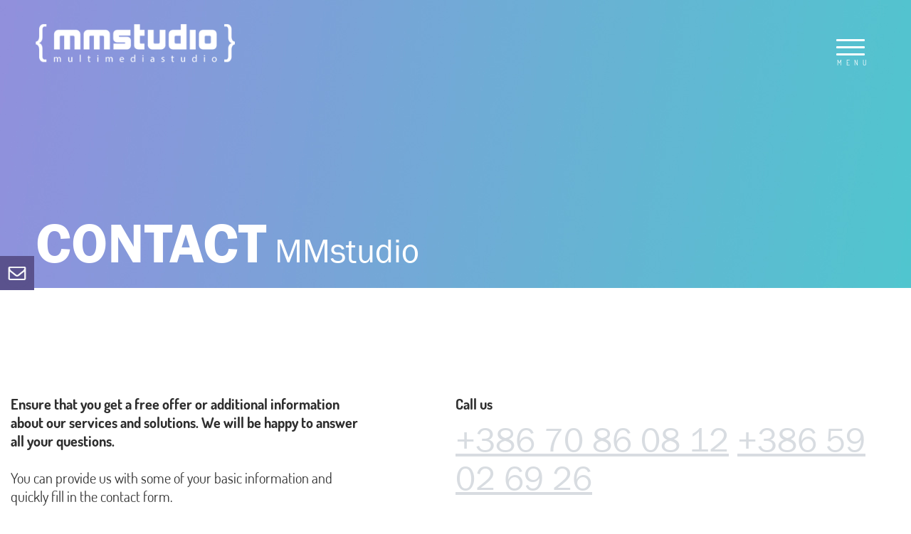

--- FILE ---
content_type: text/html; charset=UTF-8
request_url: https://mmstudio.uk/contact.html
body_size: 13898
content:




					<!DOCTYPE html>
<html lang="en">
<head>

	<script type="application/ld+json">
	{
		"@context": "https://schema.org/",
		"@type": "BreadcrumbList",
		"itemListElement": [
			
			{"@type": "ListItem", "position": 1, "name": "MMStudio", "item": "https://mmstudio.uk/"},
			{"@type": "ListItem", "position": 2, "name": "Contact", "item": "https://mmstudio.uk/contact.html"}
		]
	}
	</script><meta http-equiv="Content-Type" content="text/html; charset=utf-8" />
<meta name="viewport" content="width=device-width, initial-scale=1.0, maximum-scale=2.0, user-scalable=yes">
<title>Contact | MMStudio</title>
<meta name="keywords" content="Kontakt,Kontakt" />
<meta name="description" content="KontaktKontaktKontakt" />
<meta name="Author" content="mmstudio.si" />
<meta name="og:title" content="Contact" />
<meta name="og:type" content="website" />
	<meta name="og:image" content="/images/logo.png" />
<meta name="og:url" content="https://www.mmstudio.si" />
<link href="/style_common.css" rel="stylesheet" type="text/css" />
<link href="/content_content.css" rel="stylesheet" type="text/css" />
	
<link href="/hamburgers.css" rel="stylesheet" type="text/css" />
<link rel="shortcut icon" href="/images/favicon.ico" />

		<!-- Google tag (gtag.js) -->
		<script async src="https://www.googletagmanager.com/gtag/js?id=G-Z1XTXVKZ43"></script>
		<script>
				window.dataLayer = window.dataLayer || [];
  			function gtag(){dataLayer.push(arguments);}
				
				gtag('js', new Date());
							
				gtag('consent', 'default', {
					ad_storage: 'denied',
					analytics_storage: 'denied',
					functionality_storage: 'denied',
					personalization_storage: 'denied',
					security_storage: 'granted',
					ad_user_data: 'denied',
					ad_personalization: 'denied',
					wait_for_update: 500
				});

				// Consent Update: po privolitvi uporabnika
				gtag('consent', 'update', {
					ad_storage: 'granted',
					analytics_storage: 'granted',
					functionality_storage: 'granted',
					personalization_storage: 'granted',
					security_storage: 'granted',
					ad_user_data: 'granted',
					ad_personalization: 'granted',
					wait_for_update: 1000
				});
			
			gtag("config", "G-Z1XTXVKZ43",{
				//debug_mode:true,
				user_id:"afe184597e06f2b9"
			});
						
			gtag("config", "AW-16676547025",{
				//debug_mode:true,
				user_id:"afe184597e06f2b9"
			});
		</script>
	<!-- Meta Pixel Code -->
	<script>
		!function(f,b,e,v,n,t,s)
		{if(f.fbq)return;n=f.fbq=function(){n.callMethod?
		n.callMethod.apply(n,arguments):n.queue.push(arguments)};
		if(!f._fbq)f._fbq=n;n.push=n;n.loaded=!0;n.version='2.0';
		n.queue=[];t=b.createElement(e);t.async=!0;
		t.src=v;s=b.getElementsByTagName(e)[0];
		s.parentNode.insertBefore(t,s)}(window, document,'script',
		'https://connect.facebook.net/en_US/fbevents.js');
		fbq('init', '463605275713669');
		fbq('track', 'PageView');
	</script>
	<!-- End Meta Pixel Code --><script type="text/javascript">
page_loaded = false;
//window.onerror = function() {return (!page_loaded) ? true : false;};
</script>
<link href="/mods/contents/content.css" rel="stylesheet" type="text/css" />
<link href="/mods/contents/theme_002.css" rel="stylesheet" type="text/css" />
<link href="/mods/news/side_news.css" rel="stylesheet" type="text/css" />
<link href="/mods/contents/side_menu.css" rel="stylesheet" type="text/css" />
<link href="/mods/contents/popup_catalog.css" rel="stylesheet" type="text/css" />
<link href="/mods/header/header.css" rel="stylesheet" type="text/css" />
<link href="/mods_generic/jquery/slickslider/slick.css" rel="stylesheet" type="text/css" />
<script type="text/javascript" src="/mods_generic/js/capture_doc_events.js" defer></script>
<script type="text/javascript" src="/mods_generic/jquery/slickslider/slick.min.js" defer></script>

<script type="text/javascript" src="/mods_generic/jquery/jquery-1.4.3.min.js"></script>
<script type="text/javascript" src="/mods_generic/js/input_events.js" defer></script>
<script type="text/javascript" src="/mods_generic/ajax/ajax.js" defer></script>
<script type="text/javascript" src="/mods_generic/ajax/ajax_loader.js" defer></script>
<script type="text/javascript" src="/mods_generic/js/form_validator.js" defer></script>
<script type="text/javascript" src="/mods/contents/theme.js" defer></script>
<script type="text/javascript" src="/mods/contents/anime.js" defer></script>
<script type="text/javascript" src="/mods/contents/content.js" defer></script>
<script type="text/javascript" src="/mods_generic/js/stellar.js" defer></script>
<script type="text/javascript" src="/mods_generic/js/control_objects.js" defer></script>
<script type="text/javascript" src="/mods/contents/side_menu.js" defer></script>
<script type="text/javascript" src="/mods_generic/erp_common/erp.js" defer></script>
<script type="text/javascript" src="/mods_generic/js/form_validator.js" defer></script>
<script type="text/javascript" src="/mods/header/header.js" defer></script>
<script type="text/javascript">
var generic_mods_folder = "mods_generic/"
var mod_param = "content";
var lang_param = "en";
</script>
<script>
	(function(w,d,t,u,n,a,m){w['MauticTrackingObject']=n;
			w[n]=w[n]||function(){(w[n].q=w[n].q||[]).push(arguments)},a=d.createElement(t),
			m=d.getElementsByTagName(t)[0];a.async=1;a.src=u;m.parentNode.insertBefore(a,m)
	})(window,document,'script','https://mautic.mmstudio.si/mtc.js','mt');

	mt('send', 'pageview');
</script>
<script type="application/ld+json">
{
  "@context": "http://schema.org/",
  "@type": "LocalBusiness",
  "@id": "https://www.mmstudio.si/",
  "name": "MMStudio.si",
  "description": "MMStudio je digitalna agencija, ki pomaga blagovnim znamkam in podjetjem povečati prodajo in spletno prisotnost z izdelavo spletnih strani, splentih trgovin ali digitalnim marketingom.",
  "logo": "https://mmstudio.si/images/logo.png",
  "image": "https://mmstudio.si/images/logo.png",
  "url": "https://www.mmstudio.si/",
  "telephone": "040-581-016",
  "address": {
    "@type": "PostalAddress",
    "streetAddress": "Vodovodna cesta 92a",
    "addressLocality": "Ljubljana",
    "addressRegion": "LJ",
    "postalCode": "1000",
    "addressCountry": "SI"
  }
}
</script>
	<script type="text/javascript">
		$(document).ready(function(){
			
		//$('#fader').maximage();

			
			var slideCount = $(".slick-slider .slide").length;
			var middleSlide = Math.floor(slideCount / 2);

			if(slideCount > 0){
				$(".slick-slider").slick({
					dots: false,
					arrows: false,
					infinite: true,
					speed: 500,
					slidesToShow: 10,
					centerMode: true,
					variableWidth: true,
					initialSlide: middleSlide,
					autoplay: true,
					autoplaySpeed: 2000
				});
			}
		});
	</script>
	
	<link href="/style_responsive.css" rel="stylesheet" type="text/css" />
<!-- <link id="theme-stylesheet" rel="stylesheet" type="text/css" href="'<?// =  isset($_SESSION['updated']) ? '/style_responsive_updated.css' : '/style_responsive.css'?>" /> -->
<script>
	$(document).ready(function(){
		$('a[href*=#]:not([href=#])').click(function() {
				if (location.pathname.replace(/^\//,'') == this.pathname.replace(/^\//,'') && location.hostname == this.hostname) {
					var target = $(this.hash);

					target = target.length ? target : $('[name=' + this.hash.slice(1) +']');
					if (target.length) {
						$('html,body').stop().animate({
							scrollTop: target.offset().top - 150
						}, 1000);
						return false;
					}
				}
			});
		});
	
</script>
</head>

<body onload="document_init(); page_loaded = true; ajax_loader_init(); side_menu_init(); changeHeader(1); changeMobileHeader(1); blink(); page_loaded = true;">  
<div id="ajax_loader" style=""></div><form id="form1" name="form1" method="post" action="" onsubmit="return false;">


	 <script type="text/javascript">
	 	$(document).ready(function() {
			$(window).on('scroll resize load', function(){
				if($(window).scrollTop() > 0) {
					$(".top-background").stop().animate({opacity: 0.9}, 400);
					if($(window).width() > 950) {
						$("#nav").stop().animate({padding: "10px 50px;"});
						$("#top-menu-hamburger").stop().animate({top: "10px"});
						$("#logo img").stop().animate({width: "250px"});
						$(".nav-menu").stop().animate({paddingTop: "10px"});
					}
				}
				else {
					$(".top-background").stop().animate({opacity: 0}, 400);
					if($(window).width() > 950) {
						$("#nav").stop().animate({padding: "30px 50px;"});
						$("#top-menu-hamburger").stop().animate({top: "40px"});
						$("#logo img").stop().animate({width: "335px"});
						$(".nav-menu").stop().animate({paddingTop: "20px"});
					}
				}
			});
		});
	 </script>
	 <header class="clear" style="max-width: 2560px; margin: 0 auto;"> 
		 <div class="clear" style="margin: 0 auto; max-width: 1920px;">
		 <div id="nav" style="z-index: 99;">
		 		<div class="top-background" style="width: 100%; height: 100%; position: absolute; top: 0; left: 0; background-color: #000; opacity: 0;">
				</div>
				<div id="logo">
					<a href="/en/">
						<img src="/images/logo_en.png" alt="Logo" />
					</a>
				</div>
				<div class="right hidden-less-1380">
					<ul class="nav-menu"><li id="159"><img src="/images/menu_dot.png" alt=""><a href="/website-design-and-development.html"><span>Website design and development</span></a></li><li id="170"><img src="/images/menu_dot.png" alt=""><a href="/e-commerce.html"><span>E-commerce</span></a></li><li id="182"><img src="/images/menu_dot.png" alt=""><a href="/digital-marketing-specialists.html"><span>Digital marketing</span></a></li><li id="215"><img src="/images/menu_dot.png" alt=""><a href="/product-configurator-cpq.html"><span>Configurators</span></a></li><li id="288"><img src="/images/menu_dot.png" alt=""><a href="/veeva-clm-development.html"><span>VEEVA CLM development</span></a></li></ul>
					

				</div>
				</div>
			</div><div class="social hidden-mobile hidden-less-1380"><a class="facebook-icon" target="_blank" href="https://www.facebook.com/mmstudioweb" title="Facebook"></a><a class="instagram-icon" target="_blank" href="https://www.instagram.com/mmstudio.si/" title="Instagram"></a><a class="linkedin-icon" target="_blank" href="https://www.linkedin.com/company/mmstudio-si/" title="Linkedin"></a></div><div class="blog-header clear hidden-480" style="background: url('/images/contact_background.jpg') no-repeat top center; transition: 1s; padding-top: 135px;">
				 	<div class="header-table-container">
						<table class="header-table-other" cellspacing="0" cellpadding="0" border="0" style="margin: 0 auto; padding-top: 70px; width: 100%;">
							<tr>
								<td valign="middle" style="padding: 100px 50px 0 50px;">
									<div style="font-family: 'Franklin Gothic Demi'; font-size: 80px; line-height: 72px; color: #ffffff;">CONTACT<span style="font-family: 'Franklin Gothic Book'; font-size: 48px; color: #ffffff;"> MMstudio</span>
									</div>
									
				 				</td>
				 				<td valign="top" align="center" style="padding: 0 50px;">
				 					
				 				</td>
				 			</tr>
				 		</table>
				 	</div>
				</div>
				<div class="header-bg-list-mobile hidden-480-high" style="padding-top: 63.54%; width: 100%; position: relative">
					<img src="/images/kontakt_mobile_header.png" style="position: absolute; top: 0; left: 0; width: 100%;">
				</div></header>
	<script>
	  var n = 0
		var current_header = 0;
		var timer;var m_n = 1
		var m_current_header = 0;
		var m_timer;
		
		function changeHeader(numSlide) {
			if(current_header==numSlide)
				return;
			
			
			clearTimeout(timer);
			
				
			//zamenjaj pikco
			$(".header-dots-container .active").html("<img src='/images/header_menu_dot.png' alt='Inactive'>").removeClass("active");
			$(".header-dots-container span:nth-child("+ numSlide +")").html("<img style='opacity: 0;' class='blink' src='/images/header_menu_dot_active.png' alt='Current'>").addClass("active");
			blink();
			
			//zamenjaj background
			$(".header-bg-list .header-bg").stop().animate({opacity: 0}, 1000, function(){
				$(this).css("display", "none");
			});
			$(".header-bg-list .header-bg:nth-child(" + numSlide +")").css("display", "block").stop().animate({opacity: 1}, 1000);
			
			//zamenjaj tabelo
			$(".header-table-container .header-table td:last-child").stop().animate({opacity: 0}, 1000,function(){
				$(this).css("display", "none");
			});
			$(".header-table-container .header-table td:first-child").stop().animate({opacity: 0, top: -50}, 1000,function(){
				$(this).css("display", "none");
			});
			
			$(".header-table-container .header-table:nth-child(" + numSlide +") td:last-child").css("display", "table-cell").stop().animate({opacity: 1}, 1000);
			$(".header-table-container .header-table:nth-child(" + numSlide +") td:first-child").css("display", "table-cell").css("position", "relative").css("top", "50").stop().delay(1000).animate({opacity: 1, top: 0}, 500);
			
			//
			$(".header-table-container .header-table-content").stop().animate({opacity: 0}, 1000,function(){
				$(this).css("display", "none");
			});
			$(".header-table-container .header-table-content td:first-child").stop().animate({opacity: 0, top: -50}, 1000,function(){
				$(this).css("display", "none");
			});
			
			$(".header-table-container .header-table-content:nth-child(" + numSlide +")").css("display", "block").stop().animate({opacity: 1}, 1000);
			$(".header-table-container .header-table-content:nth-child(" + numSlide +") td:first-child").css("display", "table-cell").css("position", "relative").stop().delay(1000).animate({opacity: 1, top: 0}, 1000);
			
			//amimiraj browser
			$.each($(".header-table-container .header-table:nth-child(" + numSlide +") .browser-img"), function() {
				var h = $(this).height();
				//$(this).css();
				$(this).stop().delay(1500).animate({top: -h + 441}, 1500, function() {
					$(this).delay(800).animate({top: 0}, 1500);
				});
			});
			
			current_header = numSlide;
			
			autoHeader();
		}
		
		function changeMobileHeader(numSlide) {
			if(m_current_header==numSlide)
				return;
			
			
			clearTimeout(m_timer);
			
				
			//zamenjaj pikco
			$(".header-dots-container-mobile .active").html("<img src='/images/header_menu_dot.png' alt='Inactive'>").removeClass("active");
			$(".header-dots-container-mobile span:nth-child("+ numSlide +")").html("<img style='opacity: 0;' class='blink' src='/images/header_menu_dot_active.png' alt='Current'>").addClass("active");
			blink();
			
			//zamenjaj background
			$(".header-bg-list-mobile img").stop().animate({opacity: 0}, 1000, function(){
				$(this).css("display", "none");
			});
			$(".header-bg-list-mobile img:nth-child(" + numSlide +")").css("display", "block").stop().animate({opacity: 1}, 1000);
		
			
			m_current_header = numSlide;
			
			m_autoHeader();
		}
		
		function autoHeader() {
			timer = setTimeout(function(){changeHeader((current_header % n) + 1)}, 6000);
		}
		function m_autoHeader() {
			m_timer = setTimeout(function(){changeMobileHeader((m_current_header % m_n) + 1)}, 6000);
		}
		
	</script>
	
	
<!-- CONTENT start -->	


					<div id="content-241" class="content-container" style="background: url('') no-repeat;">
						<div class="content_content"><table border="0" cellpadding="0" cellspacing="0" style="width:100%;">
	<tbody>
		<tr>
			<td style="padding-right: 120px;" valign="top" width="50%"><span><strong>Ensure that you get a free offer or additional information about our services and solutions. We will be happy to answer all your questions.</strong></span><br />
			<br />
			<span>You can provide us with some of your basic information and quickly fill in the contact form.</span><br />
			<br />
			<span>Our team will contact you in the fastest possible time.</span><br />
			 </td>
			<td valign="top">
			<div class="div1"><strong>Call us</strong></div>

			<div class="div2" id="kontakt-4" style="margin: 10px 0 25px 0; opacity: 0.2; font-family: 'Franklin Gothic Book'; font-size: 48px;"><a href="tel:+38670860812">+386 70 86 08 12</a><span class="hidden-mobile"> / </span><br class="hidden-desktop" />
			<a href="tel:+38659026 26">+386 59 02 69 26</a></div>

			<div class="div1"><strong>Send an email:</strong></div>

			<div class="div2" id="kontakt-5" style="margin: 10px 0 25px 0; opacity: 0.2; font-family: 'Franklin Gothic Book'; font-size: 48px;"><a href="mailto:hello@mmstudio.uk?subject=Contact">hello@mmstudio.uk</a></div>
			</td>
		</tr>
	</tbody>
</table>
</div>
					</div>
					
					<div id="content-242" class="content-container" style="background: url('') no-repeat;">
						<div class="content_content"><table border="0" cellpadding="0" cellspacing="0" style="width:100%;">
	<tbody>
		<tr>
			<td style="padding-bottom: 30px;" width="50%"><img alt="" class="hidden-desktop" src="/e_files/content/kontakt/obrazec1.jpg" style="width: 100%; margin-bottom: 40px;" />
			<h2 style="color: #dd38c4; font-size: 60px; line-height: 50px;">CONTACT FORM</h2>

			<div class="div1" style="text-transform: uppercase; font-weight: 200; font-size: 36px;">WE LOOK FORWARD TO WORKING WITH YOU!</div>
			</td>
			<td class="hidden-mobile" style="position: relative;"><img alt="" src="/e_files/content/kontakt/obrazec1.jpg" style="width: 860px; height: 420px; position: absolute; right: 0; bottom: 0; z-index: -1;" /></td>
		</tr>
	</tbody>
</table>

							
							<table border="0" cellpadding="0" cellspacing="0" style="width:100%;">
								<tbody>
									<tr>
										<td style="width: 60%;" valign="top">
										<div id="kontakt-7" class="kontakt-container" style="background-color: #f8f8f8; padding: 40px 65px 45px 30px;">
	<script type="text/javascript">
	var popupbox_width = 600;
	var popupbox_height = 390;
	var popupbox_scroll = false;

	var cid_param = "";
	var id_param = "";
	</script>

	<script type="text/javascript">
	
	function button_action(type,id)
		{switch(type)
			{case "send":
				validate_fields();
			break;
			case "submit":		
				var lnk = '/index.php?type=mod&module=content&send_inquiry&lang=en';
				ajax_obj = new ajax();
				ajax_obj._call(lnk,'button_action("msg")',"POST","form-contact");	
			break;
			case "msg":
				var res = ajax_obj._result();
				res = parseInt(res);
				
				if (!res) {
					var user_name = $("#user_input_name").val();
					var user_email = $("#user_input_email").val();
					var user_phone = $("#user_input_phone").val();

					var user_data = {};
					if (user_email) {user_data.email = user_email;}
					if (user_phone) {user_data.phone_number = erp_format_tel(user_phone);}
					if (user_name) {
						user_data.address = {};
						user_data.address.first_name = user_name;
					}

					gtag("set", "user_data", user_data);
					gtag("event", "conversion", {"send_to": "AW-16676547025/t8W2CIbD7M0aENHT_48-"});

					//Event snippet for Oddano_Povpraševanje conversion page
					gtag("event", "kontaktni_obrazec",{
						//debug_mode:true,
						page_title:"Contact",
						page_location:"/contact.html",
						user_id:""
					});

					fbq('track', 'Lead');
				}
				
				//overwrite form with msg
				$("#form-contact").html("<div style=\"display: block; height: 100%; width: 100%; padding: 30px; border: 1px solid #009E10; color: #EEEEEE;\">Thank you for your enquiry.<br>We will respond to you in the shortest time possible</div>");				
			break;
			case "cancel":
				parent.popupbox_close();
			break;
			}
		}

	function validate_fields(){
		$(".error").hide();
		var obj1 = document.forms[0]["user_input_name"];
		if (!validate_input(obj1.value) || obj1.value == '')	{
			var err1 = document.getElementById("name-err");
			err1.innerHTML = "Please insert your name and surname";
			err1.style.display = "block"; 
			obj1.focus();
			return
		}

		/*var obj1 = document.forms[0]["user_input_company"];
		if (!validate_input(obj1.value) || obj1.value == '')	{
			var err1 = document.getElementById("com-err");
			err1.innerHTML = "Please insert company";
			var obj2 = document.getElementById("name-err");
			obj2.style.display = "table-cell";
			obj2.style.visibility = "hidden";
			err1.style.display = "block"; 
			obj1.focus();
			return
		}*/

		var obj1 = document.forms[0]["user_input_email"];
		if (!validate_input(obj1.value) || obj1.value == ''){
			var err1 = document.getElementById("email-err");
			err1.innerHTML = "Please insert your email address";
			err1.style.display = "block"; 
			obj1.focus();
			return;
		}
		if(!validate_email(obj1.value)){
			var err1 = document.getElementById("email-err");
			err1.innerHTML = "Please insert a valid email address";
			err1.style.display = "block"; 
			obj1.focus();
			return;
		}
		
		/*var obj1 = document.forms[0]["user_input_phone"];
		if (!validate_input(obj1.value) || obj1.value == '')	{
			var err1 = document.getElementById("phone-err");
			err1.innerHTML = "Please insert your phone number";
			err1.style.display = "block"; 
			var obj2 = document.getElementById("email-err");
			obj2.style.display = "table-cell";
			obj2.style.visibility = "hidden";
			obj1.focus();
			return
		}*/

		
		var obj1 = document.forms[0]["user_input_msg"];
		if (!validate_input(obj1.value) || obj1.value == ''){
			var err1 = document.getElementById("msg-err");
			err1.innerHTML = "Please insert your message";
			err1.style.display = "block"; 
			obj1.focus();
			return;
		}

		/*if(!$("#gdpr_6").is(":checked")){
			var err1 = document.getElementById("gdpr-err");
			err1.innerHTML = "You need to agree with our terms & conditions.";
			err1.style.display = "block";
			return;
		}*/
		
		button_action('submit');	
	}
	</script>
	<div id="form-contact">
		<table cellspacing="0" border="0" cellpadding="0" id="table-contact" class="table-contact">
			<tr class="input-tr">
				<td><input type="hidden" id="user_input_uri" name="user_input_uri" value="/contact.html" /><input type="text" id="user_input_name" name="user_input_name" placeholder="Name and surname"><span class="error" id="name-err"></span></td>
				<td><input type="text" id="user_input_company" name="user_input_company" placeholder="Company"><span class="error" id="com-err"></span></td>
			</tr>
			
			<tr class="input-tr">
				<td><input type="email" id="user_input_email" name="user_input_email" placeholder="E-mail"><span class="error" id="email-err"></span></td>
				<td><input type="text" id="user_input_phone" name="user_input_phone" placeholder="Telephone"><span class="error" id="phone-err"></span></td>
			</tr>
		</table>
		<textarea id="user_input_msg" name="user_input_msg" placeholder="Message"></textarea>
		<span class="error" id="msg-err"></span>
				<input type="checkbox" name="gdpr_6" class="checkbox-select" id="gdpr_6" value="1" />
				<label for="gdpr_6" >
					<span class="box"></span>
					<span class="mark"></span>
					<span class="title">We would like to occasionally send you communications via email from MMStudio Digital. You can unsubscribe anytime. <a href="/splosni-pogoji.html" target="_blank">(more)</a></span>
				</label>
		
		
		<span id="gdpr-err" class="error"></span>
		<a class="button-link send_button" href="javascript:button_action('send');" style="text-transform:uppercase;">Send</a>
		<!--<div id="rezultat" style="background: white; width: 600px; height: 600px; position: fixed; top: 0; left: 0;"></div>-->
	</div>							</div>
										</td>
										<td class="hidden-mobile"><img alt="" src="/e_files/content/kontakt/kontakt-1.jpg" style="width: 100%;margin-top: -50px;" /></td>
									</tr>
								</tbody>
							</table>
						</div>
					</div>
					
					<div id="content-243" class="content-container" style="background: url('') no-repeat;">
						<div class="content_content"><table border="0" cellpadding="0" cellspacing="0" style="width:100%;">
	<tbody>
		<tr>
			<td class="hidden-mobile" style="position: relative;" width="62%"><img alt="" src="/e_files/content/kontakt/maps.png" style="width: 1012px; height: 491px; position: absolute; right: 0; top: 0;" /></td>
			<td>
			<h2 style="font-size: 60px; color: #8fc740;">MMstudio</h2>

			<div style="color:#878787;">Vodovodna 92a, 1000 Ljubljana, Slovenia</div>

			<table border="0" cellpadding="0" cellspacing="0" class="not-responsive" id="kontakt-8" style="width:100%; margin-top: 85px;">
				<tbody>
					<tr>
						<td valign="top" width="35px"><img alt="" src="/e_files/content/kontakt/phone.png" style="width: 23px; height: 23px;" /></td>
						<td style="padding-bottom: 15px;" valign="top"><strong>Telephone:</strong> <a href="tel:+38670860812">+386 70 86 08 12</a></td>
					</tr>
				</tbody>
			</table>

			<table border="0" cellpadding="0" cellspacing="0" class="not-responsive" id="kontakt-9" style="width:100%; ">
				<tbody>
					<tr>
						<td valign="top" width="35px"><img alt="" src="/e_files/content/kontakt/mail.png" style="width: 26px; height: 18px;" /></td>
						<td style="padding-bottom: 35px;" valign="top"><strong>E-mail: </strong><a href="mailto:info@mmstudio.uk">info@mmstudio.uk</a></td>
					</tr>
				</tbody>
			</table>

			<table border="0" cellpadding="0" cellspacing="0" class="not-responsive" id="kontakt-10" style="width:100%;  ">
				<tbody>
					<tr>
						<td valign="top" width="35px"><img alt="" src="/e_files/content/kontakt/location.png" style="width: 17px; height: 23px;" /></td>
						<td style="padding-bottom: 35px;" valign="top"><strong>Office:</strong> <a href="https://www.google.com/maps/place/MMstudio+spletna+agencija,+AM+Plus+d.o.o./@46.0762887,14.5026686,17z/data=!4m13!1m7!3m6!1s0x476532c124914917:0x1abd50c54e63cf04!2sVodovodna+cesta+92a,+1000+Ljubljana!3b1!8m2!3d46.0762887!4d14.5048573!3m4!1s0x476532c124914917:0xd82660a50ad368db!8m2!3d46.0765111!4d14.5041617" target="_blank">Vodovodna cesta 92a, Ljubljana, Slovenia</a></td>
					</tr>
				</tbody>
			</table>

			<table border="0" cellpadding="0" cellspacing="0" id="kontakt-11" style="width:100%; ">
				<tbody>
					<tr>
						<td valign="top" width="35px"><img alt="" src="/e_files/content/kontakt/web.png" style="width: 23px; height: 22px;" /></td>
						<td style="color: #878787;" valign="top"><strong>Our subsidiary companies in Slovenia and abroad:</strong><br />
						AD Plus Ltd c/o Haines Watts, Airport House,<br />
						Purley Way, Croydon, Surrey, CR0 0XZ</td>
					</tr>
				</tbody>
			</table>
			</td>
		</tr>
	</tbody>
</table>
<img alt="" class="hidden-desktop" src="/e_files/content/kontakt/mobile_lokacija.jpg" style="max-width: 100%; margin-top: 25px;" /></div>
					</div>
						
<!-- NOVICE -->

<script type="text/javascript">
	function mail_button_action(type,id)
	{
		switch(type)
			{case "send":
				mail_validate_fields();
			break;
			case "send_register":
				mail_validate_fields2();
			break;
			case "send_register2":
				mail_validate_fields3();
			break;
			case "send_act":					
				var lan = window.location.host.split(".")[1];
				var lnk = '/index.php?type=mod&module=content&mail_subscribe&lang=si';				
				if(lan == 'uk') lnk = '/index.php?type=mod&module=content&mail_subscribe&lang=en';			
				ajax_obj = new ajax();
				ajax_obj._call(lnk,'mail_button_action("msg")',"POST","subscribe");	
			break;
			case "send_act_register":					
				var lan = window.location.host.split(".")[1];
				var lnk = '/index.php?type=mod&module=content&mail_register&lang=si';				
				if(lan == 'uk') lnk = '/index.php?type=mod&module=content&mail_register&lang=en';			
				ajax_obj = new ajax();
				ajax_obj._call(lnk,'mail_button_action("msg_register")',"POST","register");	
			break;
			case "send_act_register2":					
				var lan = window.location.host.split(".")[1];
				var lnk = '/index.php?type=mod&module=content&mail_register&lang=si';				
				if(lan == 'uk') lnk = '/index.php?type=mod&module=content&mail_register&lang=en';			
				ajax_obj = new ajax();
				ajax_obj._call(lnk,'mail_button_action("msg_register")',"POST","register2");	
			break;
			case "msg":
					//var res = ajax_obj._result();
					//document.getElementById("content-31").innerHTML = res;
					fbq('track', 'CompleteRegistration');
					$("#subscribe").html("<div style=\"display: block; height: 100%; width: 100%; padding: 30px; border: 1px solid #009E10; color: #EEEEEE;\">You have successfully applied to our e-news.</div>");
					break;
			case "msg_register":
					//var res = ajax_obj._result();
					//document.getElementById("content-31").innerHTML = res;
					fbq('track', 'CompleteRegistration');
					$("#subscribe").html("<div style=\"display: block; height: 100%; width: 100%; padding: 30px; border: 1px solid #009E10; color: #EEEEEE;\">You have successfully applied to our e-news.</div>");
					break;
			case "cancel":
				parent.popupbox_close();
			break;
			}
		}

	function mail_validate_fields(){
		$(".error").hide();
		
		var obj1 = document.forms[0]["mail_user_input_email"];
		if (!validate_input(obj1.value)){
			var err1 = document.getElementById("mail_email-err");
			err1.innerHTML = "Please insert your email address";
			err1.style.display = "block"; 
			obj1.focus();
			return;
		}
		if(!validate_email(obj1.value)){
			var err1 = document.getElementById("mail_email-err");
			err1.innerHTML = "Please insert a valid email address";
			err1.style.display = "block"; 
			obj1.focus();
			return;
		}
		
		
		/*if(!$("#gdpr_mail_7").is(":checked")){
			var err1 = document.getElementById("mail_gdpr-err");
			err1.innerHTML = "You need to agree with our terms & conditions.";
			err1.style.display = "block";
			return;
		}*/

		mail_button_action('send_act');	
	}
	
	function mail_validate_fields2(){
		$(".error").hide();
		
		var obj1 = document.forms[0]["mail_user_input_email_register"];
		if (!validate_input(obj1.value)){
			var err1 = document.getElementById("mail_email_register-err");
			err1.innerHTML = "Please insert your email address";
			err1.style.display = "block";
			console.log(obj1);
			obj1.focus();
			return;
		}
		if(!validate_email(obj1.value)){
			var err1 = document.getElementById("mail_email_register-err");
			err1.innerHTML = "Please insert a valid email address";
			err1.style.display = "block"; 
			obj1.focus();
			return;
		}
		
		/*if(!$("#gdpr_mail_register").is(":checked")){
			var err1 = document.getElementById("gdpr-register_err");
			err1.innerHTML = "You need to agree with our terms & conditions.";
			err1.style.display = "block";
			return;
		}*/

		mail_button_action('send_act_register');	
	}
	
	function mail_validate_fields3(){
		$(".error").hide();
		
		var obj1 = document.forms[0]["mail_user_input_email_register2"];
		if (!validate_input(obj1.value)){
			var err1 = document.getElementById("mail_email_register-err2");
			err1.innerHTML = "Please insert your email address";
			err1.style.display = "block"; 
			console.log(obj1);
			obj1.focus();
			return;
		}
		if(!validate_email(obj1.value)){
			var err1 = document.getElementById("mail_email_register-err2");
			err1.innerHTML = "Please insert a valid email address";
			err1.style.display = "block"; 
			obj1.focus();
			return;
		}
		
		// check #gdpr3_6 and #gdpr3_7
		/*if(!$("#gdpr3_6").is(":checked") || !$("#gdpr3_7").is(":checked")){
			var err2 = document.getElementById("gdpr-register_err2");
			err2.innerHTML = "";  
			err2.style.display = "block";
			return;
		}*/

		// If all checkboxes are checked, hide the error message and continue
		var err1 = document.getElementById("gdpr-register_err2");
		err1.style.display = "none";

		mail_button_action('send_act_register2');	
	}
	</script>

<footer>
	<img src="/images/footer.png" alt="Footer">
	<div class="footer-bottom"></div>
	<div class="footer-container">
		<div class="top-section">
			<div style="display: inline-block; text-align: left;">
<div class="heading-1" style="font-weight: 200; display: block; font-size: 55px; margin: 0 auto; text-align: center;">Get on</div>

<div class="heading-2" style="font-family: 'Franklin Gothic Demi'; font-size: 80px; color: #cb5ca3;">BOARD</div>
</div>

<p><br />
We love sharing our thoughts on the latest digital trends and developments in our area. Sign up to receive our newsletter, whitepapers, tips, and tactics to help you develop and optimise your digital marketing.</p>
		</div>
		
		<div class="e-novice clear" id="subscribe" style="position: relative;">
			<div class="slika hidden-mobile" style="height:auto; width: 25%; display: block; float: left;">
				<img src="/images/subscribe.png" alt="" style="width: 20%; position: absolute; bottom: 20px;">
				<br>
			</div>
			<div class="obrazec" id="blog_page" style="display: block; float: left !important; width: 70%;">
				<div class="input-cont clear left-block">
					<img class="left-block" src="/images/mail-footer.jpg" alt="" style="width: 58px; height: 58px;">
					<input placeholder="Insert your email." type=email name="mail_user_input_email" id="mail_user_input_email" class="left-block">
				</div>
				
				<a class="send_button button-link left-block" href="javascript:mail_button_action('send');" style="text-transform:uppercase;">Send</a>
				<div class="clearfix">
				</div>
				<span id="mail_email-err" class="error"></span>
			
									<input type="checkbox" name="gdpr_mail_6" class="checkbox-select check-mail" id="gdpr_mail_6" value="1" />
					<label for="gdpr_mail_6">
						<span class="box"></span>
						<span class="mark"></span>
						<span class="title">We would like to occasionally send you communications via email from MMStudio Digital. You can unsubscribe anytime. <a href="/splosni-pogoji.html" target="_blank">(more)</a></span>
					</label>
								
				
				<span id="mail_gdpr-err" class="error"></span>
				
			</div>
			
		</div>
		
		<div class="kontaktni clear">
<div class="footer-one"><img alt="MMstudio" src="/images/logo_footer_en.png" /><br />
Our agency ranks high as a well-known provider in the market of tailored web solutions. Thanks to our past work and more than a decade of experience we can support major worldwide clients from FORBES 500 companies to local businesses.<br />
<br />
<span><strong>Contact us, and we will be happy to help you by sharing our knowledge and experiences with you.</strong></span><br />
<br />
<span style="font-size: 30px; color: #beadc8;">Follow us on:</span><br />
<br />
<a href="https://www.facebook.com/mmstudioweb" target="_blank"><img alt="" class="footer-social" src="/e_files/content/footer_facebook.png" style="width: 30px; height: 30px;" /></a> <a href="https://www.instagram.com/mmstudio.si/" target="_blank"><img alt="" class="footer-social" src="/e_files/content/footer_instagram.png" style="width: 30px; height: 30px;" /></a> <a href="https://www.linkedin.com/company/mmstudio-si/" target="_blank"><img alt="" class="footer-social" src="/e_files/content/footer_linked.png" style="width: 30px; height: 29px;" /></a></div>

<div class="footer-two">
<h4>Contact us</h4>

<p><b>Telephone:</b> <a href="tel:+38670860812" style="text-decoration: none; color: inherit;">+386 70 86 08 12</a><br />
<b>E-mail:</b> <a href="mailto:hello@mmstudio.uk">hello@mmstudio.uk</a><br />
<br />
<b>Office:</b><br />
MMStudio Ljubljana Office,<br />
Vodovodna cesta 92a, Ljubljana, Slovenia<br />
Slovenia.<br />
<br />
<b>Our companies:</b><br />
BERKSHIRE MAGNA CARTA LIMITED,<br />
43 Golwg Y Bont, Blackwood, Wales, NP12 3FT.</p>
</div>

<div class="footer-three">
<h4>Categories</h4>
<a href="/website-design-and-development.html">Web pages</a><br />
<a href="/e-commerce.html">E-commerce</a><br />
<a href="/digital-marketing-specialists.html">Digital marketing</a><br />
<a href="/product-configurator-cpq.html">Configurators</a><br />
<a href="/veeva-clm-development.html">VEEVA CLM development</a><br />
<br />
<br />
<a href="/blog-en.html">Blog</a><br />
<a href="/about-us.html">About us</a><br />
<a href="/about-us.html#content-235">Why to choose us</a><br />
<a href="/all-references.html">References</a><br />
<a href="/contact.html">Contact</a></div>
</div>

<div class="clearfix"> </div>
		
	</div>
	<div class="copy"><a href="https://www.mmstudio.si">MMstudio</a> © 2022. All rights reserved. - Sitemap</div>
</footer>

<!--script src="//code.tidio.co/iklyu051dgm6kckpto42lkqpcltc4k2z.js" async></script-->


	<!-- Matomo -->
	<script type="text/javascript">
		var _paq = window._paq = window._paq || [];
		_paq.push(["trackPageView"]);
		_paq.push(["enableLinkTracking"]);
		(function() {
			var u="https://piwik.mmstudio.si/";
			_paq.push(["setTrackerUrl", u+"matomo.php"]);
			_paq.push(["setSiteId", "375"]);
			var d=document, g=d.createElement("script"), s=d.getElementsByTagName("script")[0];
			g.type="text/javascript"; g.async=true; g.src=u+"matomo.js"; s.parentNode.insertBefore(g,s);
		})();
	</script>
	<!-- End Matomo Code --><noscript><img height=\"1\" width=\"1\" style=\"display:none\"
  src=\"https://www.facebook.com/tr?id=463605275713669&ev=PageView&noscript=1\"
/></noscript>
	<script type='text/javascript'>
  window.smartlook||(function(d) {
    var o=smartlook=function(){ o.api.push(arguments)},h=d.getElementsByTagName('head')[0];
    var c=d.createElement('script');o.api=new Array();c.async=true;c.type='text/javascript';
    c.charset='utf-8';c.src='https://web-sdk.smartlook.com/recorder.js';h.appendChild(c);
    })(document);
    smartlook('init', 'e48864ef09bc81693938a1e7bacc911b4a230224', { region: 'eu' });
</script>
	
	
<!-- side contact form -->

	<script type="text/javascript">
	var popupbox_width = 600;
	var popupbox_height = 390;
	var popupbox_scroll = false;

	var cid_param = "";
	var id_param = "";
	</script>

	<script type="text/javascript">
	
	function side_button_action(type,id)
		{switch(type)
			{case "send":
				side_validate_fields();
			break;
			case "submit":		
				var lnk = '/index.php?type=mod&module=content&send_inquiry_side&lang=en';
				ajax_obj = new ajax();
				ajax_obj._call(lnk,'side_button_action("msg")',"POST","side-contact-container");	
			break;
			case "msg":
				var res = ajax_obj._result();
				res = parseInt(res);
				
				if (!res) {
					var user_name = $("#user_input_name1").val();
					var user_email = $("#user_input_email1").val();
					var user_phone = $("#user_input_phone1").val();

					var user_data = {};
					if (user_email) {user_data.email = user_email;}
					if (user_phone) {user_data.phone_number = erp_format_tel(user_phone);}
					if (user_name) {
						user_data.address = {};
						user_data.address.first_name = user_name;
					}
					
					gtag("set", "user_data", user_data);
					gtag('event', 'conversion', {'send_to': 'AW-16676547025/t8W2CIbD7M0aENHT_48-'});

					//Event snippet for Oddano_Povpraševanje conversion page
					gtag("event", "kontaktni_obrazec",{
						//debug_mode:true,
						page_title:"Contact",
						page_location:"/contact.html",
						user_id:""
					});

					fbq('track', 'Lead');
				}
				
				//overwrite form with msg
				$(".side-contact-form").html("<div style=\"display: block; height: 100%; width: 100%; padding: 30px; border: 1px solid #009E10; color: #009E10;\">Thank you for your enquiry.<br>We will respond to you in the shortest time possible</div>");
			break;
			case "cancel":
				parent.popupbox_close();
			break;
			}
		}

	function side_validate_fields(){
		$(".error").hide();
		var obj1 = document.forms[0]["user_input_name1"];
		if (!validate_input(obj1.value) || obj1.value == '')	{
			var err1 = document.getElementById("name-err1");
			err1.innerHTML = "Please insert your name and surname";
			err1.style.display = "table-cell"; 
			obj1.focus();
			return
		}

		/*var obj1 = document.forms[0]["user_input_company1"];
		if (!validate_input(obj1.value) || obj1.value == '')	{
			var err1 = document.getElementById("com-err1");
			err1.innerHTML = "Please insert company";
			var obj2 = document.getElementById("name-err1");
			obj2.style.display = "table-cell";
			obj2.style.visibility = "hidden";
			err1.style.display = "table-cell"; 
			obj1.focus();
			return
		}*/

		var obj1 = document.forms[0]["user_input_email1"];
		if (!validate_input(obj1.value) || obj1.value == ''){
			var err1 = document.getElementById("email-err1");
			err1.innerHTML = "Please insert your email address";
			err1.style.display = "table-cell"; 
			obj1.focus();
			return;
		}
		if(!validate_email(obj1.value)){
			var err1 = document.getElementById("email-err1");
			err1.innerHTML = "Please insert a valid email address";
			err1.style.display = "table-cell"; 
			obj1.focus();
			return;
		}
		
		var obj1 = document.forms[0]["user_input_phone1"];
		if (!validate_input(obj1.value) || obj1.value == '')	{
			var err1 = document.getElementById("phone-err1");
			err1.innerHTML = "Please insert your phone number";
			err1.style.display = "table-cell"; 
			var obj2 = document.getElementById("email-err1");
			obj2.style.display = "table-cell";
			obj2.style.visibility = "hidden";
			obj1.focus();
			return
		}

		ok = true;
		$.each($("[name='gdpr[]']"),function(key,value){console.log(key,value);
			if(!$(value).is(":checked") && $(value).val() != 6){
				var err1 = $("#gdpr-err1");
				err1.html("You need to agree with our terms & conditions.");
				err1.css("display","block");
				ok = false;
			}
		});

		if(ok)side_button_action('submit');	
	}
	
$(document).ready(function() {
    var animTime = 500;

    // Function to set viewport height for mobile devices
    function setVh() {
        const vh = window.innerHeight * 0.01;
        document.documentElement.style.setProperty('--vh', `${vh}px`);
    }

    // Function to check screen size and toggle visibility of the image/link
    function checkScreenSize() {
        const imgLink = $('.popup-img-link'); // The image/link you want to hide
        if ($(window).width() < 1200) {
            imgLink.hide(); // Hide if the screen size is smaller than 1200px
        } else {
            imgLink.show(); // Show if the screen size is larger than or equal to 1200px
        }
    }

    // Call checkScreenSize on load and on resize
    $(window).on('resize', function() {
        setVh();
        checkScreenSize();
    });

    setVh(); // Call on load
    checkScreenSize(); // Check on load

    // Function to focus on the input
    function focusInput() {return;
        const input = document.getElementById("user_input_name1"); // Replace with your input ID
        if (input) {
            input.focus();
            // Delay scroll to ensure keyboard opens
            setTimeout(() => {
                const container = document.querySelector(".side-contact-container");
                if (container) {
                    container.scrollTo({
                        top: input.offsetTop - container.offsetTop, // Adjust scroll position
                        behavior: 'smooth'
                    });
                }
            }, 300); // Adjust delay if necessary
        }
    }

    // Function to open the side popup
    window.openSidePopup = function() {
        $("#side-contact-toggle").trigger('click');
    };

    // Handle the popup open and close
    $("#side-contact-toggle").click(function() {
        var w = $("#side-contact-container").width();
        var h = $("#side-contact-container").height();
        
        // Get the hamburger menu element
        const hamburgerMenu = document.querySelector('.hamburger');

        if ($(window).width() < 500) {
            if ($(this).hasClass("open")) {
                // Close the popup
                $("html").css("overflowY", "hidden");
                $("#side-contact-toggle").removeClass("open").addClass("close").stop().animate({ left: w }, animTime);
                $("#side-contact-container").stop().animate({ bottom: 0 }, animTime);
                if ($(window).width() > 950) $("#form1").stop().animate({ left: w }, animTime);
                $(".side-contact-overlay").show().stop().animate({ opacity: 1 }, animTime);

                // Focus the input field
                focusInput();

                // Hide the hamburger when popup is opened
                hamburgerMenu.classList.add('hide-hamburger');

            } else {
                // Open the popup
                $("html").css("overflowY", "scroll");
                $("#side-contact-toggle").addClass("open").removeClass("close").stop().animate({ left: 0 }, animTime);
                $("#side-contact-container").stop().animate({ bottom: -h }, animTime);
                if ($(window).width() > 950) $("#form1").stop().animate({ left: 0 }, animTime);
                $(".side-contact-overlay").stop().animate({ opacity: 0 }, animTime, function() {
                    $(".side-contact-overlay").hide();
                });

                // Scroll to the top of the content
                scrollToTop();

                // Show the hamburger when popup is closed
                hamburgerMenu.classList.remove('hide-hamburger');
            }
        } else {
            if ($(this).hasClass("open")) {
                // Close the popup
                $("html").css("overflowY", "hidden");
                $("#side-contact-toggle").removeClass("open").addClass("close").stop().animate({ left: w }, animTime);
                $("#side-contact-container").stop().animate({ left: 0 }, animTime);
                if ($(window).width() > 950) $("#form1").stop().animate({ left: w }, animTime);
                $(".side-contact-overlay").show().stop().animate({ opacity: 1 }, animTime);

                // Focus the input field
                focusInput();

                // Hide the hamburger when popup is opened
                hamburgerMenu.classList.add('hide-hamburger');
            } else {
                // Open the popup
                $("html").css("overflowY", "scroll");
                $("#side-contact-toggle").addClass("open").removeClass("close").stop().animate({ left: 0 }, animTime);
                $("#side-contact-container").stop().animate({ left: -w }, animTime);
                if ($(window).width() > 950) $("#form1").stop().animate({ left: 0 }, animTime);
                $(".side-contact-overlay").stop().animate({ opacity: 0 }, animTime, function() {
                    $(".side-contact-overlay").hide();
                });

                // Scroll to the top of the content
                scrollToTop();

                // Show the hamburger when popup is closed
                hamburgerMenu.classList.remove('hide-hamburger');
            }
        }
    });

    // Function to scroll to the top of the content
    function scrollToTop() {
        const container = document.querySelector(".side-contact-container");
        if (container) {
            container.scrollTo({
                top: 0,
                behavior: 'smooth'
            });
        }
    }
});








	</script>
	<div class="side-contact-overlay"></div>
	<div id="side-contact-toggle" class="open" data-title="CONTACT US">
		<img class="hidden-mobile" src="/images/SUBMIT-AN-ENQUIRY.png" alt="">
			</div>
	<div class="side-contact-container" id="side-contact-container">
	
		<div class="side-contact-wrapper" style="overflow-x: show;">
			
			<div class="side-contact-content">
				<!--div class="side-contact-header">
					<img src="/images/logo.png" alt="" style="width: 225px; max-width: 100%;">
				</div-->
				<div class="side-contact-desc">
					<div class="div1">CONTACT US</div>

<div class="div2">Get a free offer or additional information about our various services and solutions. One of our team members will contact you in the shortest possible time.</div>

				</div>
				<div class="side-contact-form">
					<table style="">

						<tr class="input-tr">
							<td><input type="text" id="user_input_name1" name="user_input_name1" placeholder="Name and surname"><br></td>
						</tr>


						<tr class="error-tr">
							<td id="name-err1" class="error"></td>
						</tr>

						<!--tr class="input-tr">
							<td><input type="text" id="user_input_company1" name="user_input_company1" placeholder="Company"></td>
						</tr-->

						<tr class="error-tr">
							<td id="com-err1" class="error"></td>
						</tr>

						<tr class="input-tr">
							<td><input type="email" id="user_input_email1" name="user_input_email1" placeholder="E-mail"></td>
						</tr>

						<tr class="error-tr">
							<td id="email-err1" class="error"></td>
						</tr>

						<tr class="input-tr">
							<td><input type="text" id="user_input_phone1" name="user_input_phone1" placeholder="Telephone"></td>
						</tr>

						<tr class="error-tr">
							<td id="phone-err1" class="error"></td>
						</tr>
					</table>
					<textarea id="user_input_msg1" name="user_input_msg1" placeholder="Message"></textarea>
							<input type="checkbox" name="gdpr[]" class="checkbox-select" id="gdpr1_6" value="6" />
							<label for="gdpr1_6" >
								<span class="box"></span>
								<span class="mark"></span>
								<span class="title">We would like to occasionally send you communications via email from MMStudio Digital. You can unsubscribe anytime. <a href="/splosni-pogoji.html" target="_blank">(more)</a></span>
							</label>


					<span id="gdpr-err1" class="error"></span>
					<div style="margin-top: 30px">
						<a class="send_button" href="javascript:side_button_action('send');" style="text-transform:uppercase;">Send</a>
					</div>
				</div>
			</div>
		</div>
	</div>
		<!--<div id="rezultat" style="background: white; width: 600px; height: 600px; position: fixed; top: 0; left: 0;"></div>-->
		
		
	
	
	<button id="top-menu-hamburger" class="hamburger hamburger--spin" type="button">
		<span class="hamburger-box">
			<span class="hamburger-inner"></span>
		</span>
		<span id="dropdown-menu-title" style="position: absolute;bottom: 5px; left: 16px; color: #ffffff; font-size: 10px; letter-spacing: 6px;">MENU</span>
	</button>
	<div id="side-menu" class="side-menu">
		<div class="side-menu-container">
			<div class="side-menu-logo">
				<a href="/">
					<img src="/images/mmstudio-small_en.png" alt="Logo">
				</a>
			</div>

			<div class="side-menu-content">
				<ul>
					
					<li class="hidden-more-1380">
						<a href="/website-design-and-development.html">
							<table>
								<tr>
									<td valign="middle"><img src="/images/menu_dot.png"  alt="1"></td>
									<td valign="middle">Website design and development</td>
								</tr>
							</table>
						</a>
					</li>
					<li class="hidden-more-1380">
						<a href="/e-commerce.html">
							<table>
								<tr>
									<td valign="middle"><img src="/images/menu_dot.png"  alt="2"></td>
									<td valign="middle">E-commerce</td>
								</tr>
							</table>
						</a>
					</li>
					<li class="hidden-more-1380">
						<a href="/digital-marketing-specialists.html">
							<table>
								<tr>
									<td valign="middle"><img src="/images/menu_dot.png"  alt="3"></td>
									<td valign="middle">Digital marketing</td>
								</tr>
							</table>
						</a>
					</li>
					<li class="hidden-more-1380">
						<a href="/product-configurator-cpq.html">
							<table>
								<tr>
									<td valign="middle"><img src="/images/menu_dot.png"  alt="4"></td>
									<td valign="middle">Configurators</td>
								</tr>
							</table>
						</a>
					</li>
					<li class="hidden-more-1380">
						<a href="/veeva-clm-development.html">
							<table>
								<tr>
									<td valign="middle"><img src="/images/menu_dot.png"  alt="5"></td>
									<td valign="middle">VEEVA CLM development</td>
								</tr>
							</table>
						</a>
					</li>
					<li>
						<a href="/blog-en.html">
							<table>
								<tr>
									<td valign="middle"><img src="/images/menu_dot.png"  alt=""></td>
									<td valign="middle">Blog</td>
								</tr>
							</table>
						</a>
					</li>
					<li>
						<a href="/all-references.html">
							<table>
								<tr>
									<td valign="middle"><img src="/images/menu_dot.png"  alt=""></td>
									<td valign="middle">References</td>
								</tr>
							</table>
						</a>
					</li>
					<li>
						<a href="/about-us.html">
							<table>
								<tr>
									<td valign="middle"><img src="/images/menu_dot.png"  alt=""></td>
									<td valign="middle">About us</td>
								</tr>
							</table>
						</a>
					</li>
					<li>
						<a href="/contact.html">
							<table>
								<tr>
									<td valign="middle"><img src="/images/menu_dot_active.png" style="position: relative; left: -5px; top: 3px;" alt=""></td>
									<td valign="middle">Contact</td>
								</tr>
							</table>
						</a>
					</li>
				</ul>
			</div>
			<div class="side-menu-bot">
				<div class="side-menu-social">
					<a href="https://www.facebook.com/mmstudioweb" target="_blank"><span class="side-social" title="Facebook"><img src="/images/facebook_icon.png" alt="Facebook Link"></span></a>
					<a href="https://www.instagram.com/mmstudio.si/" target="_blank"><span class="side-social" title="Instagram"><img src="/images/instagram_icon.png" alt="Instagram Link"></span></a>
					<a href="https://www.linkedin.com/company/mmstudio-si/" target="_blank" title="Linkedin"><span class="side-social"><img src="/images/in_icon.png" alt="LinkedIn Link"></span></a>
				</div>
				<div class="side-menu-contact">
					Telephone: <a href="tel:0038670860812" style="text-decoration: none; color: inherit;">+386 70 86 08 12</a><br>
					E-mail: <a href="mailto:hello@mmstudio.uk">hello@mmstudio.uk</a><br>
					Office: Vodovodna cesta 92a, Ljubljana<br>
					AM Plus d.o.o., Valburga 82, 1216 Smlednik, Slovenia 
				</div>
			</div>
		</div>
	</div>
		<script type="text/javascript">
			
		function catalog_popup_toggle() {
			if($("#catalog-popup").hasClass("hidden")) {
				
				$("#catalog-popup").removeClass("hidden");
				$("#catalog-overlay").removeClass("hidden");
				
				$("#catalog-overlay").css("display", "table");
				
				$("#catalog-popup").animate({opacity: "1"}, 400);
				$("#catalog-overlay").animate({opacity: "1"}, 400);

				$("#catalog-email").focus();
				
				popup_opened = true;
			} else {
				$("#catalog-popup").addClass("hidden");
				$("#catalog-overlay").addClass("hidden");
								
				$("#catalog-popup").animate({opacity: "0"}, 400 );
				$("#catalog-overlay").animate({opacity: "0"}, 400, function() {
					$("#catalog-overlay").css("display", "none");
				});
			}
		}
		
		
var fields_catalog = {
	"catalog-email": {type: "text", required: true, validate: "email"},
	"catalog_gdpr_1": {type: "checkbox", group: ["catalog_gdpr_1"]},
	"catalog_gdpr": {type: "checkbox", required: true, group: ["catalog_gdpr"]}
};
function send_fields_catalog(contact_email) {
	ajax_obj = new ajax();
	ajax_obj._call("?type=mod&module=content&action=send_form_catalog&contact_email=" + contact_email,
				   "form_catalog_ok(fields_catalog, 'catalog-form')",
				   "POST",
				   "catalog-form");
	
}


var errors = {
	"empty": "Obvezno polje.",
	"text": "Tekst ni veljaven.",
	"number": "Število ni veljavno.",
	"email": "E-pošta ni veljavna."
};

var ajax_obj;

function form_evaluate(fields, sendToDB, form, contact_email) {
	var ok = true;
	var count = 0;
	
	var msgFields = document.getElementsByClassName("ok");
	for (var i = 0; i < msgFields.length; i++) {
        msgFields[i].innerHTML = "";
    }
	
	for (var name in fields) {
		count++;
		var type = fields[name]["type"];
		var required = fields[name]["required"];
		
		var fieldId = null;
		var field = null;
		var value = null;
		var validate = "txt";
		var errorId = name + "-error";
		var error = document.getElementById(errorId);
		var errorMsg = null;
		
		if (type === "text" || type === "textarea") {
			fieldId = name;
			field = document.getElementById(fieldId);
			value = field.value;
			
			if (fields[name]["validate"]) {
				validate = fields[name]["validate"];
			}
			
			if (!value) {
				if (required) {
					errorMsg = errors["empty"];
				}
			} else {
				if (validate == "txt" && !validate_input(value, "")) {
					errorMsg = errors["text"];
				} else if  (validate == "email" && !validate_email(value)) {
					errorMsg = errors["email"];
				} else if (validate == "number" && !validate_number(value)) {
					errorMsg = errors["number"];
				}
			}
		} else if (type === "checkbox" || type === "radio") {
			var checked = false;
			var group = fields[name]["group"];
			
			for (var i = 0; i < group.length; i++) {
				var radioName = group[i];
				fieldId = radioName;
				field = document.getElementById(fieldId);
				value = field.value;
				
				checked = field.checked;
				
				if (checked) {
					break;
				}
			}
			
			if (required && !checked) {
				errorMsg = errors["empty"];
			}
		}
		
		if (errorMsg) {
			ok = false;
		}
		
		if (error) {
			error.innerHTML = errorMsg;
		}
	}
	
	if (ok && count > 0) {
		if (form == "newsletter-form") {
			send_fields_newsletter(contact_email);
		} else if (form == "contact-form") {
			send_fields_contact(contact_email);
		} else if (form == "service-form") {
			send_fields_service(contact_email);
		} else if (form == "catalog-form") {
			send_fields_catalog(contact_email);
		}
	}
}


function form_catalog_ok(fields, form) {
	gtag("event", "katalog_prenos_2",{
		//debug_mode:true,
		page_title:"Contact",
		page_location:"/contact.html",
		user_id:""
	});
	fbq('track', 'CompleteRegistration');
	$("#catalog-form").html("Hvala za vaš izkazan interes.<br>V kratkem boste na svoj E-mail prejeli povezavo do kataloga znanja.");
	$(".catalog-desc").hide();
	//$("#catalog-form").html(ajax_obj._result());
	for (var name in fields) {
		var fieldId = name;
		var field = document.getElementById(fieldId);
		var type = fields[name]["type"];
		if (type == "text") {
			field.value = "";
		}else if (type == "checkbox" || type == "radio") {
			var group = fields[name]["group"];
			
			for (var i = 0; i < group.length; i++) {
				var radioName = group[i];
				fieldId = radioName;
				field = document.getElementById(fieldId);
				field.checked = false;
			}
			
		}
	}
	
}
	</script>

	<table class="catalog-overlay hidden" id="catalog-overlay" cellpadding="0" cellspacing="0" border="0">
		<tr>
			<td class="catalog-popup hidden" id="catalog-popup">
					<div class="catalog-container">
						<div id="catalog-close" onClick="catalog_popup_toggle();">
							<img src="/images/close.png" alt="X">
						</div>
						<div id="catalog-img-2"><img src="/images/catalog-2.png" alt="Katalog"></div>
						<div class="catalog-icon" style="">
							<img src="/images/catalog.png" alt="Katalog" style="float: right;">
						</div>
						<div class="catalog-content">
							<!--div class="catalog-logo">
								<img src="/images/logo.png" alt="logo">
							</div-->
							<div class="catalog-desc-container">
								<div class="catalog-heading-1">PRENESITE SI</div>

<div class="catalog-heading-2">BREZPLAČEN</div>

<div class="catalog-heading-3">KATALOG ZNANJA 2025</div>

<div class="catalog-desc">Vpišite vaš e-mail naslov, na katerega boste prejeli brezplačni katalog.</div>
							</div>
							<div class="catalog-form" id="catalog-form">

								<div class="input-line">
									<input type="text" id="catalog-email" name="catalog-email" placeholder="Email">
									<span id="catalog-email-error" class="error" style="display: block; text-align: left; color: red;"></span>
								</div>

								<div class="checkbox">
									<input type="checkbox" id="catalog_gdpr_1" name="catalog_gdpr_1" value="1" hidden="">
									<label for="catalog_gdpr_1">
										<table cellspacing="0" cellpadding="0" border="0">
											<tbody><tr>
												<td class="not-responsive">
													<span class="box"></span>
													<span class="mark"></span>
												</td>
												<td class="not-responsive">
													Strinjam se s prejemanjem novic o aktualnih trendih s področja spletnega nastopa, digitalnega marketinga, optimizacije spletnih strani in drugih zanimivostih. <a href="/splosni-pogoji.html" target="_blank">(več)</a>												</td>
											</tr>
										</tbody></table>
									</label>
								</div>

								<div class="checkbox">
									<input type="checkbox" id="catalog_gdpr" name="catalog_gdpr" value="1" hidden="">
									<label for="catalog_gdpr">
										<table cellspacing="0" cellpadding="0" border="0">
											<tbody><tr>
												<td class="not-responsive">
													<span class="box"></span>
													<span class="mark"></span>
												</td>
												<td class="not-responsive">
													S pošiljanjem podatkov ste seznanjeni s splošnimi pogoji, specifičnimi nameni uporabe in vašimi pravicami glede uporabe osebnih podatkov. 
												</td>
											</tr>
										</tbody></table>
									</label>
									<span class="error" id="catalog_gdpr-error" style="color: red; text-align: left; display: block;"></span>
								</div>
								<div class="catalog-button">
									<button type="submit" onclick="form_evaluate(fields_catalog, send_fields_catalog, 'catalog-form', 'info@mmstudio.si');">POŠLJI</button>
								</div>
							</div>
						</div>
						<div class="clearfix"></div>
					</div>
				</td>
		</tr>
	</table>
	
</form>
</body>
</html>


--- FILE ---
content_type: text/css
request_url: https://mmstudio.uk/style_common.css
body_size: 4562
content:
@charset "utf-8";
/* CSS Document */

/*fonts*/

/*@import url('https://fonts.googleapis.com/css2?family=Dosis:wght@200;300;400;500;600;700;800&display=swap');
*/

@import '/fonts/Dosis.css';

@font-face {
	font-family: 'Franklin Gothic Demi';
	src: url('/fonts/Franklin Gothic Demi/Franklin Gothic Demi.eot');
	src: local('☺'), url('/fonts/Franklin Gothic Demi/Franklin Gothic Demi.woff') format('woff'), url('/fonts/Franklin Gothic Demi/Franklin Gothic Demi.ttf') format('truetype'), url('/fonts/Franklin Gothic Demi/Franklin Gothic Demi.svg') format('svg');
	font-weight: 700;
	font-style: normal;
	font-display: swap;
}

@font-face {
	font-family: 'Franklin Gothic Book';
	src: url('/fonts/Franklin Gothic Book/Franklin Gothic Book.eot');
	src: local('☺'), url('/fonts/Franklin Gothic Book/Franklin Gothic Book.woff') format('woff'), url('/fonts/Franklin Gothic Book/Franklin Gothic Book.ttf') format('truetype'), url('/fonts/Franklin Gothic Book/Franklin Gothic Book.svg') format('svg');
	font-weight: 700;
	font-style: normal;
	font-display: swap;
}

@font-face {
	font-family: 'abeatbyKai';
	src: url("fonts/abeatbyKaiRegular.otf");
	font-display: swap;
}


* {
    box-sizing: border-box;
		margin: 0;
	padding: 0;
	outline: none;
}

html {
  overflow-x: hidden;
}

body,td,th {
	font-family: "Dosis", sans-serif;
	font-weight:normal;
	color: #2e2e2e;
	font-size:20px;
	margin:0px;
	padding:0px;
}

form {
	position: relative;
	overflow: hidden;
}

ul {
	list-style: none;
}

a {
	color:#3f566c;
	transition:color ease 0.3s;
}

input {
	outline: none;
}

:invalid {
  box-shadow: none;
}

:-moz-submit-invalid {
  box-shadow: none;
}

:-moz-ui-invalid {
  box-shadow:none;
}

a:hover {
	color:#51708C;
}


#nav {
	position: fixed;
	height: auto !important;
	width: 100vw !important;
	left: 0;
}

.content_content {
	max-width: 1500px;
	width: 100%;
	margin: 150px auto;
	padding: 0 15px;
}

.clear::after{
	content: " ";
	display: block;
	clear:both;
}

input.mail_underline {
	border-bottom: 1px solid #000 !important;
	padding-bottom: 5px;
}

input.mail_underline::placeholder {
  color: #000;
  font-family: "Franklin Gothic Book";
	font-size: 20px;
}

.clearfix {
	clear:both;
}

.img-shadow {
	box-shadow: 0 0 10px 7px rgba(0,0,0,0.2);
}

.left-block {
	float:left;
	display: block;
}

.right-block {
	float:right;
	display: block;
}

.blink {
	opacity: 0;
}

/*//////////////////*/
/*    checkboxes    */
/*//////////////////*/

input.checkbox-select {
	display:none;
}

input.checkbox-select + label#text_pogoji {
	display: inline !important;
}

input.checkbox-select + label {
	position:relative;
	display:block;
	
	line-height:24px;
	font-size:17px;
	min-height:24px;
	
	cursor:pointer;
	
	margin-top: 15px;
}

input.checkbox-select + label span.title {
	position:relative;
	top:0px;
	left:0px;
	padding:0px 0px 0px 26px;
  color: rgba(255, 255, 255, 0.6);
}

input.checkbox-select:checked + label span.title {
  color: rgba(255, 255, 255, 0.6);
}

input.checkbox-select + label:hover span.title {
  color: rgba(255, 255, 255, 0.6);
}

input.checkbox-select + label span.box {
	position:absolute;
	top:6px;
	left:0px;
	
	display:block;
	width:13px;
	height:13px;
	
	border:1px solid rgba(255, 255, 255, 0.6);
}

input.checkbox-select:checked + label span.mark {
 	position:absolute;
	top:7px;
	left:4px;
	
	display:block !important;	
	width:6px;
	height:9px;
	
	border-style:solid;
	border-color:rgba(255, 255, 255, 0.6);
	border-width: 0 2px 2px 0;
	
	-webkit-transform: rotate(45deg);
	-ms-transform: rotate(45deg);
	transform: rotate(45deg);
}

/*///////////////////////*/
/*///// placeholders/////*/
/*///////////////////////*/
::-webkit-input-placeholder {
    color: #fff;
}

::-moz-placeholder {
    color: #fff;
}

::-ms-placeholder {
    color: #fff;
}

::placeholder {
    color: #fff;
}

.mobile-shown{
	display: none !important;
}

/*///////////////////////*/
/*/       footer         */
/*///////////////////////*/

footer {
	margin-top: 100px;
	/*display: block;
	float:left;*/
	max-width: 2560px;
	margin: 0 auto;
	position: relative;
	width: 100%;
}

footer h2 {
	font-size: 54px;
  font-family: "Dosis", sans-serif;
  color: rgb(55, 63, 72);
	font-weight: lighter;
}

footer p {
	font-weight: lighter;
}

footer > img {
	position: absolute;
	left: 0;
	z-index: -1;
	width: 100%;
	float: left;
}

.footer-bottom {
	display: block;
	float: left;
	width: 100%;
	height: 80%;
	position: absolute;
	bottom: 0;
	background-color: #e9e9e9;
}

footer .footer-container {
	display: block;
	margin: 0 auto;
	max-width: 1210px;
	position: relative;
	padding-top: 50px;
}

footer  .top-section {
	margin-top: 60px;
}


footer .top-section {
	display: block;
	margin: 0 auto;
	margin-top: 90px;
	text-align: center;
	max-width: 680px;
}

footer .e-novice{
	margin-top: 60px;
	position: relative;
	width: 100%;
	display: block;
	float: left;
	background: rgb(106,65,192);
	background: -moz-linear-gradient(69deg, rgba(106,65,192,1) 0%, rgba(211,51,150,1) 100%);
	background: -webkit-linear-gradient(69deg, rgba(106,65,192,1) 0%, rgba(211,51,150,1) 100%);
	background: linear-gradient(69deg, rgba(106,65,192,1) 0%, rgba(211,51,150,1) 100%);
	filter: progid:DXImageTransform.Microsoft.gradient(startColorstr="#6a41c0",endColorstr="#d33396",GradientType=1);
}

.e-novice  {
	padding: 60px 35px 40px 35px;
	position: relative;
}
.e-novice form img {
	position: relative;
	top: 5px;
	margin-right: 10px;
}

.e-novice .input-cont {
	width: 75%;
	height: 60px;
	background-color: #9e5dad;
	border: 1px solid #a070a9;
}
.e-novice .input-cont input {
	color: #fff !important;
}

.e-novice .input-cont img {
	width: 75%;
	height: 60px;
}

.e-novice input {
	margin: auto;
	font-family: "Dosis", sans-serif;
	border: none;
	width: calc(100% - 60px);
	height: 100%;
	background: none;
	font-size: 18px;
}



.e-novice .check-mail {
	width: auto;
	margin: 0 10px 0 0;
}

.e-novice label {
  font-size: 12px;
  font-family: "Dosis";
  color: rgba(255, 255, 255, 0.6);
}

.e-novice button{
	position: absolute;
	top: 40px;
	right: 50px;
	background-color: #d37dbb;
	border: none;
	padding: 15px 25px;
	font-size: 14px;
  font-family: "Dosis";
  color: rgb(255, 255, 255);
  font-weight: bold;
}

.error {
	color: #a61414;
	font-size: 18px;
	font-family: "Dosis", sans-serif;
	font-weight: lighter;
	display: none;
}

footer .error {
	color: white;
}

#gdpr-err {
	padding-top: 10px;
}

.e-novice a.send_button{
	background-color: #9537cc;
	padding: 20px 0;
	color: #e9e9e9;
	font-size: 16px;
	font-weight: bold;
	width: 25%;
	display: block;
	text-align: center;
}

.footer-container .kontaktni {
	margin-top: 80px;
	margin-bottom: 50px;
	display: block;
	float:left;
  font-size: 16px;
  font-family: "Dosis";
  color: rgb(55, 63, 72);
  font-weight: lighter;
}

.footer-container .kontaktni p {
	margin-top: 0px;
}

.footer-container .kontaktni h4, .footer-container .kontaktni img  {
	margin-bottom: 25px;
}


.footer-container a {
  font-size: 18px;
  font-family: "Dosis";
  color: rgb(55, 63, 72);
  font-weight: lighter;
	text-decoration: none;
	line-height:35px;
}

.footer-container a:hover {
	text-decoration: underline !important;
}

.footer-container .footer-one {
	width: 485px;
	padding-right: 130px;
	display: block;
	float: left;
}

.footer-container .footer-two {
	width: 430px;
	padding-right: 75px;
	display: block;
	float: left;
}

.footer-container .footer-three {
	width: 260px;
	display: block;
	float: left;
}

.footer-container h4 {
	margin: 0;
  font-size: 36px;
  font-family: "Dosis", sans-serif;
	font-weight: lighter;
  color: rgb(164, 150, 209);
}

.footer-line {
	background-color: #d8d8d8;
	width: 100%;
	height: 1px;
	display: block;
	float: left;
}

.footer-social {
	opacity: 0.2;
	transition: 0.2s;
}

.footer-social:hover {
	opacity: 1;
}

.obrazec label:nth-of-type(n+2) {
	margin-top: 0px;
}

.obrazec .title a {
	color: #fff;
	font-size: 17px;
}

.obrazec input.checkbox-select + label span.box { 
	background-color: #9e5dae;
	border: none;
}

.copy {
  font-size: 16px;
  font-family: "Dosis";
  color: #e9e9e9;
	background-color: #3b3b3b;
	display: block;
	position: relative;
	z-index: 1;
	text-align: center;
	padding: 25px;
}

.copy a {
	text-decoration: none;
  color: #e9e9e9;
}

footer .footer-mail {
	position: relative;
	top: 3px;
	margin-right: 5px;
}

/* CONTACT FORM */
#contact {
	/*margin-top: 200px;*/
	width: 100%;
	display: block;
	float:left;
	position: relative;
	background: rgb(86,40,162);
	background: -moz-linear-gradient(45deg, rgba(86,40,162,1) 0%, rgba(71,87,186,1) 100%);
	background: -webkit-linear-gradient(45deg, rgba(86,40,162,1) 0%, rgba(71,87,186,1) 100%);
	background: linear-gradient(45deg, rgba(86,40,162,1) 0%, rgba(71,87,186,1) 100%);
}

#zaupajte {
	display: block;
	float: left;
	font-size: 60px;
	font-weight: lighter;
	color: rgb(255, 255, 255);
	transform-origin: 0 0;
	transform: rotate(-90deg) translateX(-100%);
	position: absolute;
	left: 12%;
	top: 15px;
	cursor: vertical-text;
	z-index: 1;
}

#zaupajte2 {
	display: block;
	float: left;
	font-size: 60px;
	font-weight: lighter;
	color: #000;
	transform-origin: 0 0;
	transform: rotate(-90deg) ;
	position: absolute;
	left: 12%;
	top: -15px;
	cursor: vertical-text;
}

#contact #contact-img {
	position: absolute;
	top: 0;
	right: 0;
	z-index: 0;
}

.contact-container {
	position: relative;
	max-width: 1520px;
	width: 100%;
	display: block;
	margin: 150px auto;
}

.contact-container p {
	color: #ffffff;
	font-size: 18px;
	max-width: 300px;
	padding-bottom: 100px;
}

.contact-left {
	position: relative;
	width: 25%;
	height: 540px;
	display: block;
	float: left;
	padding-right: 5%;
	font-size: 18px;
  font-family: "Dosis", sans-serif;
  color: #FFF;
}

.contact-left .podatki {
	display: block;
	position: absolute;
	left: 0;
	bottom: 0;
	padding-left: 10px;
}
.contact-left .podatki .phone {
	display: block;
	float: left;
	width: 100%;
	margin-bottom: 15px;
}

.contact-left .podatki .email {
	display: block;
	float: left;
	width: 100%;
}
.contact-left .podatki span {
	display: block;
	float: left;
	font-size: 24px;
  font-family: "abeatbyKai";
  color: #FFF;
	margin: 17px 0 0 20px;
}


.contact-left .podatki img {
	display: block;
	float: left;
}
.contact-left .podatki a {
	font-size: 18px;
  font-family: "Dosis", sans-serif;
  color: #FFF;
	text-decoration: none;
	margin: 0 0 2px 25px;
}

.contact-right {
	width: 55%;
	display: block;
	float: left;
	position: relative;
}

.contact-right h2 {
	font-size: 48px;
  font-family: "Franklin Gothic Demi", sans-serif;
  color: #FFF;
	font-weight: lighter;
	padding-bottom: 30px;
}

.contact-right table, .contact-right table tr {
	width: 100%;
}

.contact-right td {
	width: 50%;
	vertical-align: top;
}

.contact-right .input-tr td {
	padding-top: 30px;
}

.contact-right .input-tr:first-of-type td {
	padding-top: 0px;
}

.contact-right .error-tr td, .error {
	color: red;
	font-size: 18px;
	font-family: "Dosis", sans-serif;
	font-weight: lighter;
	display: none;
}

.contact-right .error-tr td {
	width: 50%;
}

.contact-right tr > td:first-of-type {
	padding-right: 10px;
}

.contact-right tr > td:last-of-type {
	padding-left: 10px;
}

.contact-right td input, .contact-right textarea  {
	padding: 0;
	border: none;
	font-size: 18px;
	color: #FFF;
	background: none;
	font-weight: lighter;
	font-family: "Dosis", sans-serif;
	border-bottom: 1px solid rgb(255, 255, 255);
	width:100%;
	padding-bottom: 5px;
	margin-top: 20px;
	margin-bottom: 10px;
}


.contact-right textarea {
	height: 120px;
	resize: none;
}

.contact-right label {
	font-size: 12px;
  font-family: "Dosis", sans-serif;
  color: rgba(255, 255, 255, 0.45);
	max-width: 85%;
}

.contact-right button{
	position: absolute;
	right: 0;
	background-color: #967dce;
	border: none;
	padding: 15px 25px;
	font-size: 14px;
  font-family: "Dosis";
  color: rgb(255, 255, 255);
  font-weight: bold;
}

.contact-right .send_button{
	position: absolute;
	right: 0;
	background-color: #967dce;
	border: none;
	padding: 15px 25px;
	font-size: 14px;
  font-family: "Dosis";
  color: rgb(255, 255, 255);
  font-weight: bold;
	text-decoration: none;
}

.contact-right .title a {
	color: rgba(255, 255, 255, 0.45);
}






/*CONTACT SIDE*/
.side-contact-overlay {
	position: fixed;
	top: 0;
	left: 0;
	width: 100%;
	height: 100%;
	z-index: 100;
	background-color: rgb(0,0,0, 0.5);
	opacity: 0;
	display: none;
}

#side-contact-toggle {
	cursor: pointer;
	position: fixed; 
	top:50%; 
	left: 0; 
	width: 48px; 
	height: 48px;
	padding: 0;
	margin: 0;
	z-index: 103;
}

#side-contact-toggle.open::before {
	content: url("/images/mail.png");
}

#side-contact-toggle.close::before {
	content: url("/images/close.png");
}

.side-contact-container {
	position: fixed;
	top: 0;
	left: -100%;
	bottom: 0;
	width: 500px;
	height: 100%;
	z-index: 102;
	
	overflow-y: scroll;
	font-size: 16px;
	padding-right: 0px;
	max-width: 100%;
}

.side-contact-wrapper {
	padding: 20px;
	height: 100vh;
}

.side-contact-content {
	height: 100%;
	/*box-shadow: 8px -8px 0 0 rgba(0,0,0,0.03);*/
}

.side-contact-header {
	padding: 50px 25px;
}

.side-contact-desc {
	padding: 25px;
}

.side-contact-desc .div1 {
	font-size: 24px;
	font-weight: bold;
	color: #6cc75b;
	padding-bottom: 25px;
}

.side-contact-desc .div2 {
	font-size: 18px;
	color: #fff;
}

.side-contact-form {
	padding: 25px;
}

.side-contact-form table {
	width: 100%;
}

.side-contact-form input[type="text"], .side-contact-form textarea, .side-contact-form input[type="email"] {
	width: 100%;
	height: 50px;
	margin-top: 15px;
	border: none;
	line-height: 26px;
	font-size: 16px;
	font-family: 'Dosis';
	overflow: hidden;
	padding: 0 10px;
	background-color: #4c4c5a;
	color: #fff;
}

.side-contact-form textarea {
	width: 100%;
	min-height: 100px;
}

.side-contact-form ::-webkit-input-placeholder {
    color: #fff;
}

.side-contact-form ::-moz-placeholder {
    color: #fff;
}

.side-contact-form ::-ms-placeholder {
    color: #fff;
}

.side-contact-form ::placeholder {
    color: #fff;
}

.side-contact-container::-webkit-scrollbar {
	display: none;
}

.side-contact-container  {
	-ms-overflow-style: none;
	scrollbar-width: none;
	
	background-color: #393a49;
}

.side-contact-container input.checkbox-select + label span.box {
    border: 1px solid rgba(255, 255, 255, 0.5);
}

.side-contact-container input.checkbox-select + label span.title {
    position: relative;
    color: rgba(255, 255, 255, 0.5);
}
.side-contact-container input.checkbox-select + label span.title a {
    transition: none;
    color: inherit !important;
}

.side-contact-container input.checkbox-select + label:hover span.title {
    color: rgba(255,255, 255, 0.8);
}

.side-contact-container input.checkbox-select:checked + label span.mark {
	border-color:rgba(255, 255, 255, 0.5);
}

.side-contact-container .send_button {
  padding: 13px 0;
	position: relative;
	width: 100%;
	text-align: center;
	background: #cb5ca3;
	transition: 0.3s;
	display: block;
	text-decoration: none;
	color: #ffffff;
}

.side-contact-container .send_button:hover {
	background: #000000;
}

.side-blog-cat {
  width: 450px !important;
  max-width: 450px !important;
}

.faq .faq-left {
	width: 60%;
}
.faq .faq-right {
	width: 40%;
}

.faq .faq-item {
	margin-bottom: 10px;
	cursor: pointer;
}

.faq .faq-item .question {
	display: block;
	height: 70px;
	background-color: #f4f2f2;
	width: 100%;
	padding-left: 100px;
	padding-top: 20px;
	font-weight: 600;
	font-size: 24px;
	position: relative;
}

.faq .faq-item .question::before {
	display: block;
	height: 70px;
	width: 70px;
	position: absolute;
	top: 0;
	left: 0;
	content: "+";
	font-weight: 600;
	font-size: 48px;
	line-height: 55px;
	padding-left: 25px;
	box-sizing: border-box;
	color: #fff;
}

.faq .faq-item.active .question::before {
	content: "-";
}

.faq .faq-item:nth-child(2n) .question::before {
	background-color: #cb5ca3;
}

.faq .faq-item:nth-child(2n + 1) .question::before {
	background-color: #5977de;
}

.faq .faq-item .answer {
	display: none;
	width: 100%;
	padding: 40px 30px 40px 100px;
	font-weight: 400;
	font-size: 20px;
	line-height: 30px;
	position: relative;
}

.exclusive_form {
	background-color: #f3f3f3 !important;
	padding: 50px 0;
}

.exclusive_form .content_content {
	margin: 0 auto !important;
}

.exclusive_form #form-contact {
	max-width: 760px;
	margin: 0 auto;
}

.exclusive_form #table-contact {
	width: 100%;
}

.exclusive_form #table-contact td {
	width: 50%;
	padding: 5px;
	vertical-align: top;
}

.exclusive_form input,
.exclusive_form textarea {
	width: 100%;
	height: 50px;
	padding: 0 20px;
	border: none;
	outline: none;
	font-size: 18px;
	font-family: 'Dosis';
}

.exclusive_form ::placeholder {
	color: #373f48;
}

.exclusive_form textarea {
	width: calc(100% - 10px);
	margin: 5px;
	padding: 20px;
	height: 100px;
	resize: vertical;
}

.exclusive_form input.checkbox-select + label span.title {
	color: #373f48;
	font-size: 14px;
	line-height: 14px;
}

.exclusive_form input.checkbox-select + label span.box {
	border-color: #373f48;
}

.exclusive_form input.checkbox-select:checked + label span.mark {
	border-color: #373f48;
}

.exclusive_form label {
	width: calc(100% - 10px);
	margin: 5px;
}

.exclusive_form .send_button {
	display: block;
	padding: 15px 0;
	background-color: #de5191;
	color: #fff;
	text-decoration: none;
	width: 170px;
	margin: 10px auto;
	text-align: center;
}
.blurred{
/*	filter: blur(0.4rem);*/
	position: relative;
	user-select: none;
}


.blur_popup{
	display: none;
	position: fixed;
	top: 0px;
	left: 0px;
	height: 100%;
	width: 100%;
	background: rgba(0,0,0,0.7);
	z-index: 99999999999999999999999999;
}
.blur_img{
	height: 700px;
	max-width: 1090px;
	margin: auto;
}
#blur_input_email{
	background: #55545e;
	border: none!important;
}
.button-send:hover{
	transition: 0.2s;
	opacity: 0.8!important;
}
.blur_popup::placeholder{
	color: #fff!important;
}
/*****************************************/

.referenca-html h6{
	font-size:60px;
}

.brand .text a{
	font-size: 16px;
  font-family: "Dosis", sans-serif;
  color: rgb(0, 159, 227);
  font-weight: bold;
  text-decoration: none;
}

.close_btn_pop{
	display: none;
}


#mail_user_input_email_register2::placeholder{
  color: #fff;
  font-size: 18px;
  font-family: "Dosis";
}

 .facebook_header {
	  margin-left: 11%;
	  width: 36%;
	  margin-top: 4%;
}

#content-307 .povecajte_prodajo .povecajte_prodajo_vsebina{
	width: 100% !important;
	margin-left: 0;
}

#content-308 .zakaj_izbrati_facebook table.zakaj_izbrati_facebook_vsebina {
    max-width: 90%;
  margin-left: 12%;
  }

#content-307 .prednosti_sodelovanja{
	padding-top: 50px !important;
}

#content-307 .povecajte_prodajo_vsebina #povecajte_prodajo_vsebina1{
	width: 44% ;
  	display: table-cell;
	
}

#content-307 .povecajte_prodajo_vsebina #pic_facebook_povprasevanje{
	width: 100% !important;
	display: flex;
	padding-left: 0 !important;
}

#content-307  .povecajte_prodajo td#pic_facebook_povprasevanje img{
	transform: none;
	width: 100%;
    height: auto;
}

#content-307 .povecajte_prodajo #pic_facebook{
	display: flex;
	width: 50% !important;
	transform: none;
	padding-top: 25px;
}

#content-307 #povecajte_prodajo_prednosti{
	display: revert-layer;
	width: 50% !important;
	padding-top: 0 !important;
}

img#hide-mobile.hide-img {
    margin-top: -15%;
    margin-left: 40% ;
  }

#content-309 .profesionalne_storitve {
    width: 100%;
    margin-left: 0%;
  }

.hidden-desktop{
	display: none !important;	
}

.povecajte_prodajo{
	width: 95%;
  margin-left: 2.5%;
}

.hidden-more-1380 {
	display: none;
}

.slick-slider{
	width: 100vw;
  margin-left: calc(-50vw + 50%);
	margin-bottom:40px;
}

.slick-slider .slide{
	padding: 0 20px;
  box-sizing: border-box;
}

.slick-slider .slide img {
  filter: grayscale(100%);
  transition: filter 0.5s ease;
}

.slick-slider .slick-current img {
  filter: grayscale(0%);
}

--- FILE ---
content_type: text/css
request_url: https://mmstudio.uk/content_content.css
body_size: 2312
content:
@charset "utf-8";
/* CSS Document */

@import url('https://fonts.googleapis.com/css2?family=Dosis:wght@200..800&display=swap');

#content div.content_content{
	/*width:1190px;*/
	margin:auto;
	padding:80px;
	padding-top:0px;
}

.profesionalne_storitve_table {
      width: 100%;
    }


.kontaktni_obrazec2{
	width: 100%;
	max-width: 1400px;
	margin: auto;
	padding: 50px 0px 50px 0px;
}

.kontaktni_obrazec2 #form-contact{
	width: 100%;
	margin-left: 17%;
}


.kontaktni_obrazec2 #form-contact textarea{
    width: 58.3%;
    color: #FFF;
    background: transparent;
    border: none;
	border-bottom: 1px solid #fff;
    outline: none;
	height: 95px;
	margin-top: 30px;
	resize: none;
}

.kontaktni_obrazec2 #form-contact input{
    color: #FFF;
    background: transparent;
    border: none;
	border-bottom: 1px solid #fff;
    outline: none;
	width: 100%;
}

.kontaktni_obrazec2 #form-contact .table-contact{
	width: 100%;
}

.kontaktni_obrazec2 #form-contact .table-contact tr td{
	display: inline-table;
	width: 29%;
	margin-top: 30px;
}

input.checkbox-select + label {
  position: relative;
  display: inline-block;
  line-height: 24px;
  font-size: 17px;
  min-height: 24px;
  cursor: pointer;
  margin-top: 15px;
  width: 46%;
}

.kontaktni_obrazec2 #form-contact a.button-link.send_button{
  text-transform: uppercase;
  position: absolute;
  background-color: #9278c9;
  margin-left: 29.8%;
  margin-top: -5%; 
  width: 5%;
  height: 40px;
  font-family: "Dosis", sans-serif;
  font-weight: bold;
  text-decoration: none;
  color: #f9f7fc;
  text-align: center;
  padding-top: 7px;
}

.povecajte_prodajo h1{
	color: #0063dd;
	font-size: 70px;
	line-height: 72px;
}

.povecajte_prodajo h2{
	font-size: 48px;
}

.povecajte_prodajo h4{
	font-size: 26px;
	font-weight: normal;
}

.povecajte_prodajo td#pic_facebook_povprasevanje img{
	width: 920px;
	height: 492px;
}

.povecajte_prodajo .prednosti_sodelovanja #pic_facebook img{
	width: 653px;
    height: 444px;
}

#prednosti_arrow{
    width: 30px !important;
    height: 33px !important;
    margin-top: 1.5% !important;
    float: left !important;
    margin-left: -1.4% !important;
    position: absolute;
}

.prednosti_sodelovanja h2{
	font-size: 48px;
	font-weight: bold; 
}

.prednosti_sodelovanja h3{
	font-size: 30px;
	display: block;
	padding-left: 7%;
}

.prednosti_sodelovanja h5{
	font-size: 22px;
	font-weight: normal;
	padding-left: 7%;
}

.prednosti_sodelovanja #btn_zacnimo{
	margin-left: 2%;
	background-color: #de5191;
	color: #fff; border: none;
	width: 263px;
	height: 51px;
	position: absolute;
}

.profesionalne_storitve button,
.povecajte_prodajo button,
.facebook_header button{
	font-family: 'Franklin Gothic Book';
}

.facebook_header{
	margin-left: 11%;
}

.zakaj_izbrati_facebook {
    background-color: #ebebeb !important;
    width: 200% !important;
    margin-left: -22% !important;
	padding: 50px 0px;
}

.zakaj_izbrati_facebook table{
	margin-left: 11%;
}

.popup_vsebina2 input.checkbox-select{
	display: inline-block;
}

.popup_vsebina2 .input-cont input{
	width: 487px;;
	height: 60px;
	border: none;
	background-color: #55545e;
	margin-right: 130px;
	content: "Email" !important;
}

.popup_vsebina2 #register2 a.send_button.button-link{
	width: 247px !important;
	height: 51px;
	margin-top: 50px;
	float: none;
}

#register2{
	width: 487px !important;
}

#gdpr_mail_register2{
	width: 16px;
}

.popup_vsebina2 label{
	width: 487px !important;
	font-size: 16px;
	display: inline !important;
}

.popup_vsebina2 #gdpr3_7{
	width: 487px;
}


.popup_vsebina2 #gdpr3_6{
	width: 487px;
}

.zakaj_izbrati_facebook table.zakaj_izbrati_facebook_vsebina{
	width:1400px;
	max-width: 100%;
}

table.zakaj_izbrati_facebook_vsebina h2{
	font-size: 48px;
	font-weight: bold;
}

table.zakaj_izbrati_facebook_vsebina h1{
	font-size: 70px;
	line-height: 72px;
	color: #0063dd;
}

table.zakaj_izbrati_facebook_vsebina h3{
	font-size: 30px;
	display: block;
	padding-left: 7%;
	line-height: 30px;
}

table.zakaj_izbrati_facebook_vsebina h5{
	font-size: 22px;
	font-weight: normal;
	padding-left: 7%;
}

.profesionalne_storitve table.profesionalne_storitve_table #profesionalne_vsebina1{
		width: 100% !important;
		text-align: left;
		margin-top: 100px;
		padding-left: 25px;

	}
table.profesionalne_storitve_table #profesionalne_vsebina1 h5,
table.profesionalne_storitve_table #profesionalne_vsebina1 h3{
		text-align: left;
}

.profesionalne_storitve table.profesionalne_storitve_table #profesionalne_vsebina2{
		width: 100% !important;
		text-align: right;
		margin-top: 50px;
}

#btn_header_facebook{
	border: none;
	background-color: #6c37fa;
	width: 254px;
	height: 51px;
	color: #fff;
    padding: 18px 40px; /* Optional: Add padding */
    border-radius: 5px; /* Optional: Add rounded corners */
	font-family: 'Franklin Gothic Book'; 
    text-decoration: none; 
	justify-content: center;
}

#btn_zacnimo{
	display: flex; 
    justify-content: center; 
    align-items: center; 
    height: 51px; /* Set a height */
    font-family: 'Franklin Gothic Book'; 
    text-decoration: none; 
    background-color: #de5191; /* Optional: Add background color */
    color: white; /* Optional: Add text color */
    border: none; /* Optional: Remove border */
    padding: 0 20px; /* Optional: Add padding */
    border-radius: 5px; /* Optional: Add rounded corners */
}

#btn_zacnimo_profesionalne{
	display: flex; 
    justify-content: center; 
    align-items: center; 
    height: 51px; /* Set a height */
    font-family: 'Franklin Gothic Book'; 
    text-decoration: none; 
    background-color: #de5191; /* Optional: Add background color */
    color: white; /* Optional: Add text color */
    border: none; /* Optional: Remove border */
    padding: 0 20px; /* Optional: Add padding */
    border-radius: 5px; /* Optional: Add rounded corners */
	margin: auto;
    width: 263px;
}

#btn_zacnimo_profesionalne_2{
	display: flex; 
    justify-content: center; 
    align-items: center; 
    height: 51px; /* Set a height */
    font-family: 'Franklin Gothic Book'; 
    text-decoration: none; 
    background-color: #de5191; /* Optional: Add background color */
    color: white; /* Optional: Add text color */
    border: none; /* Optional: Remove border */
    padding: 0 20px; /* Optional: Add padding */
    border-radius: 5px; /* Optional: Add rounded corners */
	width: 263px;
}

.profesionalne_storitve table.profesionalne_storitve_table td #btn_zacnimo_profesionalne{
		margin-left: 16.5%;
		background-color: #de5191;
		color: #fff;
		border: none;
		width: 263px;
		height: 51px;
		position: absolute;
		font-family: "Franklin Gothic Book";
	}

.profesionalne_storitve table.profesionalne_storitve_table #btn_zacnimo_profesionalne_2{
		margin-left: 16.7%;
		position: absolute;
		background-color: #de5191;
		color: #fff;
		border: none;
		width: 263px;
		height: 51px;
		border-radius: 5%;
		text-decoration: none;
	}

.profesionalne_storitve table.profesionalne_storitve_table  h5{
		font-size: 22px;
		line-height: 30px;
		font-weight: normal;
	}
	
.profesionalne_storitve table.profesionalne_storitve_table h3{
		font-size: 30px;
		width: 100% !important;
	}

.profesionalne_storitve table.profesionalne_storitve_table #profesionalne_vsebina3{
		width: 100% !important;
		text-align: left;
		margin-top: 100px;
		padding-left: 25px;
		padding-right: 390px !important;

	}

.profesionalne_storitve table.profesionalne_storitve_table #profesionalne_vsebina4{
		width: 100% !important;
		text-align: right;
		margin-top: 50px;
}

.google_ads_header {
	width: 35%;
	text-align: left;
	margin-top: 3%;
	margin-left: 7%;
}

.google_ads_header h1#google_ads_font{
	font-family: "Franklin Gothic Demi";
    font-size: 80px;
	line-height: 80px;
	color: #fff !important;
	font-weight: bold;
}

.google_ads_header h1{
	font-family: "Franklin Gothic Book";
    font-size: 80px;
	line-height: 80px;
	color: #fff !important;
	font-weight: normal;
}

.google_ads_header h3{
	font-family: "Dosis";
	font-size: 30px;
	line-height: 36px;
	color: #fff;
	font-weight: normal;
}

#btn_google_ads_header{
	border: none;
	background-color: #6c37fa;
	width: 254px;
	height: 51px;
	color: #fff;
    padding: 18px 40px; /* Optional: Add padding */
    border-radius: 5px; /* Optional: Add rounded corners */
	font-family: 'Franklin Gothic Book'; 
    text-decoration: none; 
	justify-content: center;
}

.google_ads_oglasevanje h2#google_ads_blue_text{
	font-family: "Franklin Gothic Demi";
	font-size: 70px;
	line-height: 72px;
	color: #3c8bd9;
}

.google_ads_oglasevanje h2#google_ads_yellow_text{
	font-family: "Franklin Gothic Demi";
	font-size: 70px;
	line-height: 72px;
	color: #fabc04;
}

.google_ads_oglasevanje h2{
	font-family: "Franklin Gothic Demi";
	font-size: 70px;
	line-height: 72px;
	color: #000;
}

.google_ads_oglasevanje h3{
	font-size: 48px;
	line-height: 48px;
	font-family: "Dosis";
	font-weight: normal;
	text-transform: none;
}

.google_ads_oglasevanje h4{
	font-size: 26px;
	line-height: 26px;
	font-weight: normal;
}

.zakaj_izbrati_google_ads h1{
	font-size: 48px;
	line-height: 48px;
	font-weight: normal;
	text-transform: none;
	color: #000;
	font-family: "Dosis";
}

#pic_google_ads_vsebina img{
	width: 823px;
	height: 538px;
}

.zakaj_izbrati_google_ads h3{
	font-size: 30px;
	line-height: 30px;
	font-family: "Dosis";
	padding-left: 7%;
}

.zakaj_izbrati_google_ads h5{
	font-size: 22px;
	line-height: 22px;
	font-weight: normal;
	padding-left: 7.4%;
}

#btn_zacnimo_google_ads{
	display: flex;
    justify-content: center;
    align-items: center;
    height: 51px;
    font-family: 'Franklin Gothic Book';
    text-decoration: none;
    background-color: #de5191;
    color: white;
    border: none;
    padding: 0 20px;
    border-radius: 5px;
	width: 263px;
	margin-top: 15%;
	margin-left: 7.5%;
}

.oglasevalska_strategija_vsebina1 h2{
	font-size: 48px;
	line-height: 48px;
	font-weight: bold;
	font-family: "Dosis";
}

.oglasevalska_strategija_vsebina1 h1{
	font-size: 72px;
	line-height: 72px;
	font-family: "Dosis";
	font-weight: bold;
	color: #467afb;
}

.oglasevalska_strategija_vsebina1{
	max-width: 1400px;
	width: 100%;
}

.oglasevalska_strategija_vsebina2,
.oglasevalska_strategija_vsebina1{
	margin-left: 15.5%;
}

.oglasevalska_strategija_vsebina2 h5#oglasevalska_strategija_bold{
	font-size: 22px;
	line-height: 22px;
	font-family: "Dosis";
	font-weight: bold;
	margin-left: 6.5%;
}

.oglasevalska_strategija_vsebina2 h5{
	font-size: 22px;
	line-height: 22px;
	font-family: "Dosis";
	font-weight: normal;
	margin-left: 6.5%;
}


/*.oglasevalska_strategija_vsebina2 #oglasevalska_strategija_vsebina2{
	width: 46% !important;
}*/

.oglasevalska_strategija_vsebina2 #space{
	width: 4% !important;
}

.oglasevalska_strategija_vsebina2 #oglasevalska_strategija_vsebina3{
	padding-bottom: 2.4%;
   /* width: 49% !important;*/
}

.oglasevalska_strategija {
    background-color: #ebebeb !important;
    width: 146%;
  	margin-left: -23%;
	padding: 50px 0px;
}

.lahko_pomagamo h2{
	font-size: 36px;
	line-height: 60px;
	color: #000;
	text-align: center;
	font-family: "Dosis";
	font-weight: normal;
}

.lahko_pomagamo h1{
	font-size: 60px;
	line-height: 60px;
	color: #467afb;
	font-family: "Dosis";
	font-weight: bold;
	text-align: center;
}

#btn_zacnimo_lahko_pomagamo{
	display: flex;
    justify-content: center;
    align-items: center;
    height: 51px;
    font-family: 'Franklin Gothic Book';
    text-decoration: none;
    background-color: #de5191;
    color: white;
    border: none;
    padding: 0 20px;
    border-radius: 5px;
	width: 263px;
	margin-top: 15%;
	margin-left: 22%;
}

.lahko_pomagamo h3{
	font-size: 30px;
	line-height: 30px;
	font-family: "Dosis";
	font-weight: normal;
	margin-left: 7%;
}

.lahko_pomagamo h4{
	font-size: 22px;
	line-height: 30px;
	font-family: "Dosis";
	font-weight: normal;
	margin-left: 7%;
	margin-top: -4%;
}

#lahko_pomagamo_vsebina1{
	padding-bottom: 1%;
}

h4#lahko_pomagamo_higher_text{
	margin-top: -8%;
}

h3#lahko_pomagamo_lower_text{
	margin-top: 22px;
}
.hidden{
	display: none;
}

  .povecajte_prodajo_vsebina #povecajte_prodajo_vsebina1 {
    width: 48% !important;
    display: unset;
    margin-left: 5%;
  }


--- FILE ---
content_type: text/css
request_url: https://mmstudio.uk/mods/contents/content.css
body_size: 2968
content:
h2, .heading-1 {
	font-size: 60px;
	line-height: 60px;
	font-weight: lighter;
	font-family: 'Dosis', sans-serif;
	color: #373f48;
}

h1, .heading-2  {
	font-family: 'Franklin Gothic Demi', sans-serif;
	font-weight: bold;
	font-size: 80px;
	line-height: 70px;
	text-transform: uppercase;
	color: #8fc740;
}

h3, .heading-3  {
	font-family: 'Dosis';
	font-weight: 500;
	font-size: 26px;
	color: #3c4b5d;
	text-transform: uppercase;
}

#pogosta-vprasanja .heading-2 {
	font-family: 'Dosis', sans-serif;
	font-weight: 200;
	text-transform: uppercase;
	color: #000;
}

#pogosta-vprasanja .heading-1 {
	font-family: 'Franklin Gothic Demi', sans-serif;
	font-size: 80px;
}

.button-link {
	transition: 0.2s;
}

.button-link:hover {
	opacity: 0.8 !important;
	cursor: pointer;
}



.scale-animation {
	scale: 0;
	transition: 0.7s;
}

.scale-animation.animation-activated {
	scale: 1;
}

/* reference */

#left-col {
	width: 30%;
	padding-right: 0.5%;
}

#mid-col {
	width: 40%;
	padding: 0 0.5%;
}

#right-col {
	width: 30%;
	padding-left: 0.5%;
}

.reference-container {
	border: 5px solid white;
	max-width: 1920px;
	margin: 0 auto;
	display: block;
}

.ref {
	background-size: cover;
	position: relative;
	opacity: 0;
	overflow: hidden;
	display: block;
	float: left;
	border: 5px solid white;
	line-height: 0;
	height: 500px;
}

.ref .ref-overlay {
	position: relative;
	opacity: 0;
	width: 100%;
	height: 100%;
	background: rgba(22, 22, 22, 0.7);
	display: table;
	transition: 0.4s ease-in-out;
}

.ref:hover .ref-overlay {
	opacity: 1;
}

.ref .ref-info {
	display: table-cell;
	vertical-align: middle;
	width: 100%;
	text-align: center;
}

.ref .background-img-scale{
	position: absolute;
	top: 0;
	width: 100%; 
	height: 100%; 
	object-fit: cover; 
	transform-origin: center; 
	scale: 100%; 
	transition: .3s;
	left: 0;
}

.ref:hover .background-img-scale{
	scale: 110%;
	-moz-transform: rotate(6deg);
	-webkit-transform: rotate(6deg);
	transform: rotate(6deg);
}

.ref .ref-desc {
	margin-top: 50px;
	font-size: 16px;
	color: #ffffff;
	line-height: normal;
}

#ref1 {
	width: 30%;
	/*height: 500px;*/
}
#ref2 {
	width: 30%;
	/*height: 500px;*/
}
#ref3 {
	width: 40%;
	/*height: 500px;*/
}
#ref4 {
	width: 40%;
	/*height: 500px;*/
}
#ref5 {
	width: 30%;
	/*height: 500px;*/
}
#ref6 {
	width: 30%;
	/*height: 500px;*/
}

.slide-list {
	max-width: 1400px;
}

.slide-cap {
	width: 20%;
	position: relative;
	left: 25px;
}

.slide-cap-container {
	display: block;
	float: left;
	position: relative;
}

.slide-cap-content {
	position: relative;
	left: -50%;
	text-transform: uppercase;
	cursor: pointer;
}

.number {
	height: 50px;
	width: 50px;
	display: block;
	background-color: transparent;
	border-radius: 25px;
	text-align: center;
	line-height: 50px;
	color: #d0d0d0;
	cursor: pointer;
	transition: 0.3s
}

.number:hover {
	background-color: #cb5ca3;
	color: #fff;
}
.number-line {
	content: "";
	height: 1px;
	background: #d0d0d0;
	display: block;
	float: left;
	position: relative;
	top: 25px;
	left:0px;
	z-index: -1;
	width: calc(20% - 50px);
}

.number.active {
	color: white;
}

#mover {
	background-color: #cb5ca3;
	border-radius: 25px;
	position: absolute;
	height: 50px;
	width: 50px;
	left: 265px;
	cursor: default;
}

.left-desc {
	margin: 50px 0;
	padding-right: 30px;
	max-width: 355px;
	border-right: 1px solid #d0d0d0;
	color: #22a597;
	font-size: 24px;
}

.mid-desc {
	max-width: 675px;
	margin: 50px 0;
	padding-left: 75px;
	font-size: 18px;
	font-weight: lighter;
}

.right-desc {
	float: right;
	margin: 70px 0;
	margin-right: 50px;
}

.right-desc a {
	text-transform: uppercase;
	font-family: 'Franklin Gothic Book';
	padding: 15px 30px;
	text-decoration: none;
	color: white;
	background-color: #2420c6;
}

#prednosti-table tr {
	opacity: 0;
}

#resitve-bot{
	width: 100%;
	max-width: 1480px;
	margin: 0 auto;
	margin-top: 10px;
}

#resitve-bot .resitve-item{
	width: 33%;
	padding: 35px 40px;
	text-align: center;
	height: 300px;
}

#resitve-bot .cap {
	padding-top: 30px;
	font-size: 26px;
	color: #3c4b5d;
	font-weight: 400;
}

#resitve-bot .desc {
	padding-top: 15px;
	font-size: 18px;
	color: #79818b;
	font-weight: 300;
}

#content-160 .content_content,
#content-19 .content_content {
	margin-top: 120px;
}

#content-22::before {
	content: " ";
	margin-top: -50px;
	height: 50px;
	visibility: hidden; 
  pointer-events: none;
	display: block;
}

#content-36 .content_content {
	margin-bottom: 0;
}

#content-234 .content_content {
	margin-bottom: 0;
}

#content-37 .content_content {
	margin-top: 0;
}

#content-235 .content_content {
	margin-top: 0;
}

#content-175 .content_content,
#content-46 .content_content {
	margin-bottom: 20px;
}

#content-176-2 .content_content,
#content-47-2 .content_content {
	margin-top: 20px;
}

#content-59 .content_content {
	margin-top: 200px !important; 
}

#content-65 .content_content {
	max-width: 1100px;
}

#content-65 .not-responsive td {
	vertical-align: top !important;
	padding-top: 0 !important;
	padding-bottom: 10px !important;
}
#content-65 .not-responsive td img {
	position: relative;
	top: 3px;
}


#content-69 .content_content {
	margin-bottom: 50px;
}

#content-71 .content_content {
	margin-top: 50px;
}
#content-90 .content_content {
	margin-bottom: 20px;
}

#content-91 .content_content {
	margin-top: 20px;
}

#content-92 {
	background-color: #ebebeb !important;
	padding: 60px;
}

#content-92 .content_content {
	margin-top: 0 !important;
	margin-bottom: 0 !important;
}

#content-93 .content_content {
	margin-top: 110px !important;
	position: relative;
}

#content-94 .list {
	font-size: 22px;
}

#content-94 .list li {
	padding-bottom: 3px;
}

#content-94 .list ::marker {
	color: #f88e20;
}

#content-95 td td {
	vertical-align: top;
}
#content-95 td td:first-child {
	padding-top: 2px;
}
#content-96 td td {
	font-size: 22px;
}

#content-102 .kontakt-container table {
	width: 100%;
}

#content-242 .kontakt-container table {
	width: 100%;
}

#content-102 .kontakt-container td {
	width: 50%;
	padding: 3px 0;
}
#content-242 .kontakt-container td {
	width: 50%;
	padding: 3px 0;
}

#content-102 .kontakt-container td:nth-child(1) {
	padding-right: 3px;
}
#content-242 .kontakt-container td:nth-child(1) {
	padding-right: 3px;
}
#content-102 .kontakt-container td:nth-child(2) {
	padding-left: 3px;
}
#content-242 .kontakt-container td:nth-child(2) {
	padding-left: 3px;
}

#content-102 .kontakt-container input, #content-102 .kontakt-container textarea {
	padding: 15px;
	color: #101010;
	font-size: 20px;
	font-family: 'Dosis';
	font-weight: 200;
	width: 100%;
	border: 1px solid #d0cccb;
}
#content-242 .kontakt-container input, #content-242 .kontakt-container textarea {
	padding: 15px;
	color: #101010;
	font-size: 20px;
	font-family: 'Dosis';
	font-weight: 200;
	width: 100%;
	border: 1px solid #d0cccb;
}

#content-102 .kontakt-container textarea {
	margin: 0px;
	resize: vertical;
	height: 180px;
	box-sizing: border-box;
	margin-top: 3px;
	margin-bottom: 20px;
}
#content-242 .kontakt-container textarea {
	margin: 0px !important;
	resize: vertical !important;
	height: 180px !important;
	box-sizing: border-box !important;
	margin-top: 3px !important;
	margin-bottom: 20px !important;
}

#content-102 .kontakt-container ::placeholder {
	color: #101010;
}
#content-242 .kontakt-container ::placeholder {
	color: #101010;
}

#content-102 .kontakt-container label .box {
	border: 1px solid #d0cccb;
}
#content-242 .kontakt-container label .box {
	border: 1px solid #d0cccb;
}

#content-102 .kontakt-container label .mark {
	border-bottom: 1px solid #101010;
	border-right: 1px solid #101010;
	font-family: 'Franklin Gothic Book';
	font-size: 14px;
	line-height: 10px;
	display: none;
}

#content-242 .kontakt-container label .mark {
	border-bottom: 1px solid #101010;
	border-right: 1px solid #101010;
	font-family: 'Franklin Gothic Book';
	font-size: 14px;
	line-height: 10px;
	display: none;
}

#content-102 .kontakt-container label .title {
	color: #101010;
	font-family: 'Franklin Gothic Book';
	font-size: 14px;
	line-height: 10px;
}
#content-242 .kontakt-container label .title {
	color: #101010;
	font-family: 'Franklin Gothic Book';
	font-size: 14px;
	line-height: 10px;
}

#content-102 .kontakt-container a.send_button{
	display: block;
	margin-top: 55px;
	padding: 15px 45px;
	background-color: #6166b3;
	text-align: center;
	color: #fff;
	font-family: 'Franklin Gothic Book';
	text-decoration: none;
}

#content-242 .kontakt-container a.send_button{
	display: block;
	margin-top: 55px;
	padding: 15px 45px;
	background-color: #6166b3;
	text-align: center;
	color: #fff;
	font-family: 'Franklin Gothic Book';
	text-decoration: none;
}

#content-102 #form-contact > div {
	color: #009E10 !important;
}

#content-242 #form-contact > div {
	color: #009E10 !important;
}
#content-102 .contact-right .error-tr td, 
#content-102 .error {
    color: #dd38c4;
		padding-bottom: 10px;
}

#content-242 .contact-right .error-tr td, 
#content-242 .error {
    color: #dd38c4;
		padding-bottom: 10px;
}

#content-106 {
	background-size: 100% !important;
}

#content-238 {
	background-size: 100% !important;
}

#content-238 .content_content{
	max-width: 2560px !important;
	margin-top: 0 !important;
	padding: 0;
	line-height: 0;
}

#content-106 .content_content{
	max-width: 2560px !important;
	margin-top: 0 !important;
	padding: 0;
	line-height: 0;
}

#content-109 {
	padding: 80px 0 80px;
	background-color: #f6f6f6 !important;
}
#content-109 .content_content{
	margin-top: 0;
	margin-bottom: 0;
}
#content-217 {
	padding: 80px 0 80px;
	background-color: #f6f6f6 !important;
}
#content-217 .content_content{
	margin-top: 0;
	margin-bottom: 0;
}

#content-161 .content_content,
#content-115 .content_content,
#content-172 .content_content,
#content-116 .content_content, #content-161 .content_content, #content-255 .content_content,
#content-138 .content_content {
	width: 100%;
	max-width: 1530px;
}

#content-160 .content_content,
#content-19 .content_content {
	margin-bottom: 100px;
}
#content-161 .content_content,
#content-116 .content_content {
	margin-top: 100px;
}

#content-161 .content_content {
	margin-top: 100px;
}

#content-117 .rotated90,
#content-121 .rotated90,
#content-224 .rotated90
{
	display: none;
}

#content-224,
#content-121 {
	margin-top: 100px;
}

#content-130 .content_content {
	max-width: 1200px;
}


#content-271 .content_content,
#content-272 .content_content,
#content-273 .content_content,
#content-274 .content_content,
#content-275 .content_content,
#content-276 .content_content,
#content-277 .content_content,
#content-278 .content_content {
	margin: 50px auto;
}

#content-271 .content_content {
	margin-top: 150px;
}



.proces-dela .arrows {
	padding: 15px 0 30px 0;
	display: block;
	float: right;
}

.feedback-container {
	max-width: 620px;
	width: 100%;
	display: block;
	margin: 0 auto;
	position: relative;
}

.feedback-container .narekovaj{
	position: absolute;
	left: 35px;
}

.feedback-container .arrows {
	padding: 15px 0 30px 0;
	display: block;
	float: right;
}

.feedback-container .arrows > div {
	display: block;
	float: left;
	cursor: pointer;
}

.feedback-container .arrow-left {
	margin-left: 20px;
	margin-right: 15px;
}


.feedback-content-list {
	-webkit-box-shadow: 0px 5px 10px 0px rgba(0,0,0,0.2);
	-moz-box-shadow: 0px 5px 10px 0px rgba(0,0,0,0.2);
	box-shadow: 0px 5px 10px 0px rgba(0,0,0,0.2);
	border-left: 5px solid #8fc740;
}

.feedback-item {
	display: none;
	
	padding: 30px 40px;
}



.feedback-item .feedback {
	font-size: 18px;
	line-height: 25px;
	margin-top: 70px; 
}

.feedback-item .divider-line {
	max-width: 205px;
	width: 100%;
	background-color: #4d98e6;
	margin: 20px 0;
}

.feedback-item .author {
	font-size: 18px;
}
.feedback-item .author-1 {
	font-weight: 600;
	font-size: 14px;
}
.feedback-item .author-2 {
	font-weight: 400;
	font-size: 14px;
}

.feedback-item .feedback-logo {
	margin-top: 20px;
}


.func-more img {
	transition: 0.25s ease-in-out !important;
}

.func-more img.rotate {
	transform: rotate(-180deg) !important;
}


.func-container {
	width: 100%;
	margin-top: 50px;
}

.func-container .func-item {
	width: 100%;
	height: 100%;
	text-align: center;
	transform-style: preserve-3d;
  transition: all 0.5s linear;
}
.func-item-container {
	perspective: 1000px;
	position: relative;
	z-index: 1;
	width: 300px;
	height: 260px;
	display: inline-block;
	margin-top: 50px !important;
	text-align: center;
}



.func-item-container:hover .func-item {
	transform: rotateY(-180deg);
}

.func-item .front {
	position: absolute;
  width: 100%;
  height: 100%;
  backface-visibility: hidden;
	-webkit-backface-visibility: hidden;
}
.func-item .back {
	position: absolute;
  width: 100%;
  height: 100%;
  backface-visibility: hidden;
  -webkit-backface-visibility: hidden;
	display: block;
  transform: rotateY(180deg) scale(1);
  box-sizing: border-box;
  padding: 10px;
  text-align: center;
	background-color: #fff;
	-webkit-box-shadow: 0px 0px 17px 0px rgba(232,232,232,1);
	-moz-box-shadow: 0px 0px 17px 0px rgba(232,232,232,1);
	box-shadow: 0px 0px 17px 0px rgba(232,232,232,1);
	border-top: 2px solid #529ae6;
}

.func-container .func-item .front .func-img{
	margin-top: 40px;
}

.func-container .func-item .front .func-cap{
	position: absolute;
	top: 140px;
	padding: 0 30px;
	text-transform: uppercase;
	font-weight: 500;
	width: 100%;
}


.func-item .back .func-cap {
	font-size: 17.23px;
	text-transform: uppercase;
	font-weight: 500;
	margin-top: 30px;
}
.func-item .back .func-desc {
	font-size: 15.5px;
	font-weight: 500;
	padding-top: 30px;
	color: #7c7e81;
}


.testimonial .testimonial-quote {
		line-height: inherit !important;
}


#wordpress ul li::marker {
  color: #ea6897;
  font-size: 26px;
}
#wordpress li {
  margin-left: 26px;
	text-align: left;
}
#wordpress ul {
  list-style: disc;
  margin-top: 20px;
}



--- FILE ---
content_type: text/css
request_url: https://mmstudio.uk/mods/news/side_news.css
body_size: 918
content:
.blogs {
	width: 100%;
	display: block;
	margin-top: 100px;
	text-align: center;
	margin-bottom: 50px;
}

.blogs .top-section{
	max-width: 730px;
	margin: 0 auto;
}

.blogs .top-section .cap1 {
	font-family: 'Franklin Gothic Demi', sans-serif;
	font-size: 80px;
	line-height: 60px;
	text-align: left;
	color: #cbc45c;
	max-width: 430px;
	display: block;
	margin: 0 auto;
}

.blogs .top-section .cap2 {
	font-size: 48px;
	line-height: 48px;
	text-align: right;
	color: #373f48;
	font-weight: lighter;
	max-width: 430px;
	display: block;
	margin: 0 auto;
}

.blogs .top-section .desc {
	font-size: 22px;
	text-align: center;
	padding-top: 20px;
}

.blogs .blog-list {
	max-width: 1240px;
	width: 100%;
	display: block;
	margin: 0 auto;
	margin-top: 90px;
	position: relative;
}

#blog-arrow-left {
	position: absolute;
	left: 0;
	top: 100px;
}

#blog-arrow-right {
	position: absolute;
	right: 0px;
	top: 100px;
}

.blogs .blog-list .blog {
	display: block;
	float: left;
	width: 33.333333333%;
	padding: 15px;
}

.blogs .blog-list .blog .blog-container .blog-content {
	/*border: 1px solid #ececf0;*/
	border-top: none;
	padding: 25px 20px;
	text-align: left;
}

.blogs .blog-list .blog .blog-container .blog-content h3 {
	padding: 0;
	margin: 0;
	font-size: 30px;
  font-family: "Dosis", sans-serif;
  color: rgb(55, 63, 72);
  font-weight: bold;
	transition: 0.3s ease-in-out;
}
.blogs .blog-list .blog .blog-container .blog-img{
	position: relative;
}

.blogs .blog-list .blog .blog-container .blog-image::after {
	position: absolute;
	display: block;
	width: 100%;
	height: 100%;
	top: 0;
	left: 0;
	content: '';
	background-color: rgba(13,13,13,.4);
	opacity: 0;
	-webkit-transition: opacity .2s ease-in-out;
	-moz-transition: opacity .2s ease-in-out;
	transition: opacity .2s ease-in-out;
}

.blogs .blog-list .blog .blog-container .blog-image:hover::after {
	opacity: 1;
	}

.blogs .blog-list .blog .blog-container .blog-img img {
	display: block;
	/*max-height: 200px;*/
	width: 100%;
	/*object-fit: cover;*/
	line-height: 0;
	position: relative;
}

.blogs .blog-list .blog .blog-container .blog-img .blog-cat {
	display: block;
	float: left;
	position: absolute;
	bottom: -10px;
	left: 20px;
	width: 150px;
	text-align: left;
	padding: 10px 20px;
	font-size: 19px;
	line-height: 18px;
	font-family: 'Dosis', sans-serif;
	font-weight: bold;
	color: white;
	z-index: 2;
	transition: 0.2s ease-in-out;
}


.blogs .blog-list .blog .blog-container .blog-img .blog-cat:hover {
	background-color: #000000;
}

.blogs .blog-list .blog .blog-container .blog-info {
	padding-top: 15px;
  font-size: 14px;
  font-family: "Dosis";
  color: rgb(55, 63, 72);
 	font-weight:  lighter;
}

.blogs .blog-list .blog .blog-container .blog-info .blog-date {
	display: block;
	float: left;
	margin-right: 20px;
}

.blogs .blog-list .blog .blog-container .blog-info img {
	margin-right: 5px;
}

.colored {
	margin-top: 15px;
	width: 40px;
	height: 3px;
	background-color: #8fc740;
}

.line {
	width: 100%;
	height: 1px;
	background-color: #e7e7e7;
	display: block; float: left;
}

.blogs .blog-list .blog .blog-container .text {
	font-weight: lighter;
	margin-top: 20px;
	margin-bottom: 35px;
	font-size: 18px;
}

.blogs .blog-list .blog .blog-container a {
  font-size: 16px;
  font-family: "Dosis", sans-serif;
  color: rgb(143, 199, 64);
  font-weight: bold;
	text-decoration: none;
}


--- FILE ---
content_type: text/css
request_url: https://mmstudio.uk/mods/contents/popup_catalog.css
body_size: 1074
content:
#catalog-overlay {
	position: fixed;
	top: 0;
	left: 0;
	width: 100vw;
	height: 100vh;
	z-index: 200;
	background-color: rgba(0, 0, 0, 0.4);
	opacity: 0;
	display: none;
}

#catalog-popup {
	width: 100%;
	height: 100%;
	z-index: 200;
	opacity: 0;
	vertical-align: middle;
	text-align: center;
}


.catalog-container {
	position: relative;
	display: block;
	background-color: #282638;
	max-width: 1024px;
	margin: 0 auto;
}


#catalog-close {
	position: absolute;
	right: 8px;
	top: 8px;
}


#catalog-img-2 {
	position: absolute;
	right: 50px;
	bottom: 75px;
}

.catalog-icon {
	margin-top: 20px;
	margin-bottom: 20px;
	width: 30%; float: left;
	position: relative;
	right: -20px;
}

.catalog-content {
    padding: 13px 100px 30px;
    text-align: left;
    color: #fff;
    display: block;
    width: 70%;
    float: right;
}

.catalog-logo img {
	max-width: 200px;
}

.catalog-heading-1 {
	margin-top: 40px;
	color: #fff;
	font-weight: 300;
	font-size: 72px;
	line-height: 72px;
	margin-left: -5px;
}

.catalog-heading-2 {
	color: #fff;
	font-weight: 600;
	font-size: 72px;
	font-family: 'Franklin Gothic Demi';
	line-height: 70px;
	margin-left: -5px;
}

.catalog-heading-3 {
	color: #6cc75b;
	font-weight: 400;
	font-size: 72px;
	line-height: 72px;
	margin-left: -5px;
}

.catalog-desc {
	font-size: 18px;
	margin-top: 25px;
	font-weight: 400;
}

.catalog-form input[type="text"] {
	background-color: #4c4c5a;
	padding: 15px;
	border: none;
	color: #fff;
	font-size: 18px;
	font-weight: 400;
	font-family: 'Dosis';
	margin-top: 20px;
	width: 100%;
}

.catalog-form ::placeholder {
	color: #fff;
	opacity: 0.6;
}

.catalog-form .checkbox {
	text-align: left;
	margin-top: 25px;
}

.catalog-form .checkbox td:first-child {
   width: 30px;
}
.catalog-form .checkbox td {
   position: relative;
   font-size: 16px;
   color: rgba(255, 255, 255, 0.6);
   cursor: pointer;
}
.catalog-form .checkbox td a {
   color: inherit;
	text-decoration: none;
	font-weight: 600;
}

.catalog-form .checkbox input + label td span.box {
    position: absolute;
    top: 2px;
    left: 0px;
    display: block;
    width: 18px;
    height: 18px;
    border: 1px solid rgba(255, 255, 255, 0.6);
		background-color: #4c4c5a;
}

.catalog-form .checkbox input:checked + label td span.box {
    border: 1px solid rgba(255, 255, 255, 1);
}

.catalog-form .checkbox input:checked + label td span.mark {
    position: absolute;
    top: 2px;
    left: 6px;
    display: block !important;
    width: 7px;
    height: 14px;
    border-style: solid;
    border-color: rgba(255, 255, 255, 1);
    border-width: 0 2px 2px 0;
    -webkit-transform: rotate(45deg);
    -ms-transform: rotate(45deg);
    transform: rotate(45deg);
}

.catalog-form .checkbox input:checked + label td {
    color: rgba(255, 255, 255, 1);
}

.catalog-button {
	margin-top: 30px;
}

.catalog-button button {
	background-color: #cb5ca3;
	color: #fff;
	padding: 15px 60px;
	border: none;
	font-size: 20px;
	font-family: 'Franklin Gothic Book';
}

@media (min-width: 0px) and (max-width: 950px) {
	#catalog-img-2 {
		display: none;
	}
	.catalog-icon {
		display: none;
	}
	.catalog-content {
		padding: 13px 25px 30px;
		text-align: center;
		color: #fff;
		width: 100%;
	}
	.catalog-logo img {
    max-width: 180px;
	}
	.catalog-heading-1 {
    margin-top: 30px;
    font-size: 30px;
		line-height: 30px;
	}
	
	.catalog-heading-2 {
    font-size: 30px;
		line-height: 30px;
	}
	
	.catalog-heading-3{
    font-size: 30px;
		line-height: 30px;
	}
	.catalog-desc {
    font-size: 16px;
    margin-top: 20px;
	}
	
	.catalog-form .checkbox td {
			font-size: 14px;
	}
	.catalog-form .checkbox {
    margin-top: 15px;
	}
	.catalog-form input[type="text"] {
    padding: 10px;
    font-size: 16px;
    margin-top: 15px;
	}
}

--- FILE ---
content_type: text/css
request_url: https://mmstudio.uk/mods/header/header.css
body_size: 934
content:
header {
	position: relative;
}

header .white-header {
	color: #fff;
}

header  #nav {
	width: 100%;
	height: 135px;
	display: block;
	padding: 30px 50px;
	color: white;
	margin: 0 auto;
}

header #nav > #logo {
	display: block;
	float:left;
	position: relative;
	z-index: 10;
}
header #nav > #logo img {
	max-width: 280px;
	width: 100%;
	margin-top: 3px;
}

header  #nav > .right{
	display: block;
	float: right;
	z-index: 10;
}

header  #nav > .right > .nav-menu{
	padding-top: 20px;
	margin-right: 120px;
	display: block;
	float: left;
}

header  #nav > .right > .nav-menu > li {
	margin-left: 25px;
	display: block;
	float: left;
	font-size: 18px;
}

header  #nav > .right > .nav-menu > li:first-of-type {
	margin-left: 0px;
	vertical-align: middle;
}

header  #nav > .right > .nav-menu > li > a > span {
	display: inline-block;
	vertical-align: middle;
	padding-left: 15px;
	margin: auto 0;
	color: white;
	position: relative;
	top: 0px;
	transition: 0.2s;
	z-index: 10;
}

header  #nav > .right > .nav-menu > li > a > span:hover {
	top: 2px;
}


header  #nav > .right > .nav-menu > li > img {
	display: inline-block;
	vertical-align: middle;
	margin: auto 0;
	position: relative;
	z-index: 11;
}

/*header  #nav > .right > .hamburger {
	display: block;
	float: left;
	margin-top: 10px;
	margin-left: 160px;
	position: relative;
	z-index: 11;
}*/

header .content-header {
	height: 850px;
	max-height: 850px;
	position: relative;
}

header .entry-header {
	height: 900px;
	max-height: 900px;
	position: relative;
}

header .social {
	position: absolute;
	bottom: 40px;
	left: 40px;
	max-width: 30px;
	z-index: 10;
}

header .social > a {
	position: relative;
	display:block;
	float:left;
	width: 30px;
	height: 35px;
	left: 0;
	margin-top: 10px;
	transition: 0.3s;
}

header .social > a:hover {
	left: 5px;
}

header .social > a.facebook-icon {
	background: url("/images/facebook_icon.png") no-repeat bottom;
	transition: 0.3s;
}

header .social > a.instagram-icon {
	background: url("/images/instagram_icon.png") no-repeat bottom;
	transition: 0.3s;
}

header .social > a.linkedin-icon {
	background: url("/images/in_icon.png") no-repeat bottom;
	transition: 0.3s;
}

.header-table-container {
	position: relative;
	max-width: 1700px;
	margin: 0 auto;
}
.header-menu-dots {
	text-align: center;
}
.header-dots-container {
	display: inline-block;
	vertical-align: middle;
	margin: 0 auto;
	padding-top: 20px;
}

.header-dots-container span{
	position: relative;
	padding: 0 2px;
	cursor: pointer;
}

.header-dots-container span.active{
	top: 7px;
}

.header-dots-container-mobile {
	display: inline-block;
	vertical-align: middle;
	margin: 0 auto;
	padding-top: 20px;
}

.header-dots-container-mobile span{
	position: relative;
	padding: 0 2px;
	cursor: pointer;
}

.header-dots-container-mobile span.active{
	top: 7px;
}

.header-bg {
	position: absolute;
	z-index: -1;
	top: 0;
	left: 0;
	width: 100%;
	height: 100%;
	background-position: center !important;
}

.header-desc a{
	font-weight: bold;
	text-decoration: none;
	color: #000;
}
.header-desc p{
	padding-top: 20px;
}

.reference-header {
	height: 405px;
}

.blog-header {
	height: 405px;
}

.content-header .header-table-container {
	max-width: 1920px;
	padding: 100px;
	padding-top: 150px;
	height: 100%;
}

.content-header td {
	color: #fff;
}

.right-header-image {
	-webkit-transform-origin: right bottom !important;
	transform-origin: right bottom !important;
}

.origin-bottom {
	-webkit-transform-origin: center bottom !important;
	transform-origin: center bottom !important;
}

.header-table td:first-child {
	min-width: 400px;
}




--- FILE ---
content_type: text/css
request_url: https://mmstudio.uk/style_responsive.css
body_size: 16260
content:
 @media (max-width: 500px) {
	body {
		text-align: center;
	}
	.left-post {
    height: 750px !important;
	}
	
	/*----------------------- facebook-oglasevanje2 ------------------------*/
	.facebook_header{
		width: 51% !important;
	}
	
	.facebook_header h1{
		color: #fff;
  		font-size: 54px !important;
  		line-height: 54px !important;
		margin-bottom: 5%;
	}
	
	.facebook_header h2{
		font-size: 40px !important;
  		line-height: 52px !important; 
		margin-bottom: 5%;
	}
	
	.facebook_header h4{
		color: #fff;
  		font-size: 24px !important;
  		line-height: 26px !important;
  		font-weight: normal;
		margin-bottom: 5%;
	}
	
	 .prednosti_sodelovanja h3{
		 padding-left: 0 ;
	 }
	 
	 .prednosti_sodelovanja h5{
		 padding-left: 0;
	 }
	 
	 table.zakaj_izbrati_facebook_vsebina h3{
		 padding-left: 0;
	 }
	 
	 table.zakaj_izbrati_facebook_vsebina h5{
		 padding-left: 0;
	 }
	 
	.povecajte_prodajo{
		max-width: 100%;
	}
	
	.povecajte_prodajo table.povecajte_prodajo_vsebina{
		max-width: 100% !important;
		width: 100% !important;
	}
	
	#content-307 .povecajte_prodajo table.povecajte_prodajo_vsebina tbody tr td{
		display: block !important;
		width: 100% !important;
		margin-left: 0 !important;
	}
	
	.povecajte_prodajo table.povecajte_prodajo_vsebina td#pic_facebook_povprasevanje img{
		width: 108% !important;
		height: auto !important;
		max-width: 108% !important;
    	margin-left: -4%;
	}
	
	.povecajte_prodajo table.prednosti_sodelovanja{
		max-width: 100% !important;
		width: 100% !important;
		padding-bottom: 50px;
	}
	
	.povecajte_prodajo table.prednosti_sodelovanja td{
		display: block !important;
	}
	
	#content-307 .povecajte_prodajo #pic_facebook {
	  display: flex;
	  width: 100% !important;
	  transform: none;
	} 
	 
	 #content-307 #povecajte_prodajo_prednosti {
	  display: revert-layer;
	  width: 100% !important;
	  padding-top: 0 !important;
	}
	 
	.povecajte_prodajo table.prednosti_sodelovanja td#pic_facebook img{
		width: 108% !important;
		height: auto !important;
		max-width: 108% !important;
    	margin-left: -4%;
	}
	 
	 #prednosti_arrow {
	  width: 30px !important;
	  height: 33px !important;
	  margin-top: 1.5% !important;
	  float: left !important;
	  margin-left: -43.4% !important;
	  position: absolute;
	}
	
	 #content-309 .povecajte_prodajo table.prednosti_sodelovanja{
		 width: 100%; 
	 }
	 
	 #btn_zacnimo{
		margin-left: 0% !important;
	    background-color: #de5191;
	    color: #fff;
	    border: none;
	    width: 263px;
	    height: 51px;
	    position: relative !important; 
		display: unset !important;
		padding: 16px 50px; 
	}
	
	#content-308 .zakaj_izbrati_facebook{
	  background-color: #ebebeb !important;
	  width: 108% !important;
      max-width: 108%;
      padding: 50px 0px;
      margin-left: -4% !important;
	}
	
	
	table.zakaj_izbrati_facebook_vsebina{
		max-width: 100vw!important;
		width: 100% !important;
		margin-left: 0% !important;
	}
	
	table.zakaj_izbrati_facebook_vsebina #pic_facebook_vsebina img{
		width: 100% !important;
		height: auto !important;
	}
	
	.profesionalne_storitve{
		max-width: 100%;
		width: 100% !important;
	}
	
	.profesionalne_storitve h2{
		color: #3694ec;
		font-size: 60px;
		line-height: 60px;
		font-weight: bold;
	}
	
	.profesionalne_storitve table.profesionalne_storitve_table{
		width: 100% !important;
	}
	
	.profesionalne_storitve table.profesionalne_storitve_table td{
		display: block;
	}
	
	#btn_zacnimo_profesionalne{
		margin-left: 0 !important;
		background-color: #de5191;
		color: #fff;
		border: none;
		width: 263px;
		height: 51px;
		position: relative !important;
		display: unset;
		padding: 16px 50px;
	}
	
	.profesionalne_storitve table.profesionalne_storitve_table br.hidden{
		display: none !important;
	}
	
	
	.profesionalne_storitve table.profesionalne_storitve_table img#hide-mobile{
		display: none !important;
	}
	
	.profesionalne_storitve table.profesionalne_storitve_table #profesionalne_vsebina1,
	.profesionalne_storitve table.profesionalne_storitve_table #profesionalne_vsebina2,
	.profesionalne_storitve table.profesionalne_storitve_table #profesionalne_vsebina3,
	.profesionalne_storitve table.profesionalne_storitve_table #profesionalne_vsebina4{
		width: 100% !important;
		text-align: center !important;
	
	}
	 
	 .profesionalne_storitve table.profesionalne_storitve_table #profesionalne_vsebina3{
		 padding-right: 0 !important;
	 }
	 	
	 #content-309 .profesionalne_storitve table.profesionalne_storitve_table{
		 width: 100%;
	 }
	 
	 #profesionalne_vsebina3{
		 margin-top: 50px !important;
	 }
	
	.profesionalne_storitve table.profesionalne_storitve_table #profesionalne_pic4{
		padding-bottom: 50px !important;
	}
	
	
	.profesionalne_storitve table.profesionalne_storitve_table  h5{
		font-size: 22px;
		line-height: 30px;
		font-weight: normal;
		text-align: center !important;
	}
	
	.profesionalne_storitve table.profesionalne_storitve_table h3{
		font-size: 30px;
		width: 100% !important;
		text-align: center !important;
		font-weight: bold;
		line-height: 30px;
	}
	
	#content-309 .profesionalne_storitve table.profesionalne_storitve_table td img{
		width: 90% !important;
		height: auto !important;
	}
	
	.profesionalne_storitve table.profesionalne_storitve_table #profesionalne_vsebina2 h3{
		margin-left: 0%;
		width: 100%;
	}
	
	.profesionalne_storitve table.profesionalne_storitve_table #profesionalne_vsebina2 h5{
		text-align: center;
	}
	
    #content-309 .profesionalne_storitve table.profesionalne_storitve_table {
	width: 100%;
}

	 #hidden-tablet{
		 display: none;
	 }
#content-309 #btn_zacnimo_profesionalne_2 {
    position: relative;
    background-color: #de5191;
    color: #fff;
    border: none;
    width: 263px;
    height: 51px;
    padding: 16px 50px;
    text-decoration: none;
    border-radius: 5px;
	transform: none;
	display: unset;
}
	
	#content-309 .profesionalne_storitve table.profesionalne_storitve_table #profesionalne_pic1 img{
		margin-left: 7%;
	}
	
	#content-309 .profesionalne_storitve table.profesionalne_storitve_table #profesionalne_pic2 img{
		margin-right: 7%;
	}
	
	#content-309 .profesionalne_storitve table.profesionalne_storitve_table #profesionalne_pic3 img{
		margin-left: 7%;
	}
	
	#content-309 .profesionalne_storitve table.profesionalne_storitve_table #profesionalne_pic4 img{
		margin-right: 7%;
	}
	
	/*------------------ contact slider ----------------- */
	.side-contact-overlay {
		display: none !important; /* Initially hidden */
		position: fixed; /* Fixed position */
		top: 0;
		left: 0;
		width: 100%;
		height: 100%;
		background-color: rgba(0, 0, 0, 0.5); /* Semi-transparent background */
		z-index: 999; /* Just below the popup */
	}
	 
	 #side-contact-toggle {
		cursor: pointer;
		position: fixed;
		bottom: 0; 
		left: 0;
		top: auto;
		width: 100%;
		height: auto;
		padding: 0; 
		margin: 0;
		z-index: 103;
		background-color: #cb5ca3;
		text-align: right;
		border-radius: 20px 20px 0px 0px;
}
	
	.side-contact-container {
		top: auto;
		position: fixed;
		left: 0;
		bottom: -130%;
		width: 100%;
		height: calc(var(--vh, 1vh) * 105); 
		z-index: 1000;
		border-radius: 20px 20px 0 0;
		max-height: 100vh; 
		overflow-y: auto;
		font-size: 16px;
		transition: none !important; 
}
	
	.side-contact-container.open::before{
    	bottom: 0;  
}
	
	.side-contact-container {
    z-index: 102; 
}

.hide-hamburger {
    display: none !important;  
}

:root {
    --vh: 100vh; /* Fallback for browsers that don't support JS updates */
}
	

	.side-contact-desc{
		text-align: left;
		padding: 25px 0 0 25px;
	}
	
	.side-contact-desc .div2{
		display: none;
	}
	
	.side-contact-form{
		padding: 0 25px 25px 25px;
	}
	
	.side-contact-content{
		box-shadow: none;
	}
	
#side-contact-toggle.open::before {
    content: attr(data-title);
    display: flex;
    justify-content: center;
    align-items: center;
    color: #fff;
    font-weight: bold;
    width: 100%;
    height: 50px;
    background-image: url("/images/mail.png");
    background-position: right top;
    background-size: 50px 50px;
    background-repeat: no-repeat;
}
	
.side-contact-wrapper {
    padding: 40px 25px 25px 25px !important;
    max-width: 100vw;
  }
	
.close_btn_pop{
	  position: absolute;
	  margin-left: -95%;
	  font-size: 22px;
	  top: 12px;
	  background: transparent;
	  border: none;
	  color: #fff;
	  display: inline;
	}
	
	#side-contact-toggle.close .close_btn_pop {
    display: none; 
}

	
.hidden{
	display: none !important;
	}
	
#side-contact-toggle.close::before {
    content: url("/images/x.png");
    cursor: pointer;
    position: absolute;
    top: -90vh;
    left: -43px;
    width: 15px; 
    height: 50px;
    padding: 0;
    margin: 8% 0 0 0;
    z-index: 103;
    text-align: right;
    border-radius: 20px 20px 0px 0px;
	overflow: hidden;
}
	
	/*--------------------------google ads------------------------- */
	.google_ads_header {
	width: 40%;
	text-align: left;
	margin-top: 3%;
}
	
	.oglasevanje #vsebina1 .google_ads_oglasevanje {
    margin-left: 0% !important;
  }

.google_ads_header h1#google_ads_font{
	font-family: "Franklin Gothic Demi";
    font-size: 80px;
	line-height: 80px;
	color: #fff !important;
	font-weight: bold;
}

.google_ads_header h1{
	font-family: "Franklin Gothic Book";
    font-size: 80px;
	line-height: 80px;
	color: #fff !important;
	font-weight: normal;
}

.google_ads_header h3{
	font-family: "Dosis";
	font-size: 30px;
	line-height: 36px;
	color: #fff;
	font-weight: normal;
}
.google_ads_oglasevanje h2#google_ads_blue_text {
    font-family: "Franklin Gothic Demi";
    font-size: 50px !important;
    line-height: 55px !important;
    color: #3c8bd9;
    margin-left: 13%;
  }
	 
.google_ads_oglasevanje h2#google_ads_yellow_text {
    font-family: "Franklin Gothic Demi";
    font-size: 50px !important;
    line-height: 55px !important;
    color: #fabc04;
    margin-left: 13%;
  }

#btn_google_ads_header{
	border: none;
	background-color: #6c37fa;
	width: 254px;
	height: 51px;
	color: #fff;
    padding: 18px 40px; /* Optional: Add padding */
    border-radius: 5px; /* Optional: Add rounded corners */
	font-family: 'Franklin Gothic Book'; 
    text-decoration: none; 
	justify-content: center;
}

.google_ads_oglasevanje h2#google_ads_blue_text{
	font-family: "Franklin Gothic Demi";
	font-size: 70px;
	line-height: 72px;
	color: #3c8bd9;
	margin-left: 0 !important;
}

.google_ads_oglasevanje h2#google_ads_yellow_text{
	font-family: "Franklin Gothic Demi";
	font-size: 70px;
	line-height: 72px;
	color: #fabc04;
	margin-left: 0 !important;
}

.google_ads_oglasevanje h2{
	font-family: "Franklin Gothic Demi";
	font-size: 70px;
	line-height: 72px;
	color: #000;
	margin-left: 0 !important;
}

.google_ads_oglasevanje h3{
	font-size: 48px;
	line-height: 48px;
	font-family: "Dosis";
	font-weight: normal;
	text-transform: none;
	margin-left: 0 !important;
}

.google_ads_oglasevanje h4{
	font-size: 26px;
	line-height: 26px;
	font-weight: normal;
	margin-left: 0 !important;
}

.zakaj_izbrati_google_ads h1{
	font-size: 48px;
	line-height: 48px;
	font-weight: normal;
	text-transform: none;
	color: #000;
	font-family: "Dosis";
}
	
	.oglasevanje{
		max-width: 100%;
 	 	width: 100%;
	}
	
	.oglasevanje table{
		width:100% !important;
		display: block;
	}
	
	.oglasevanje table #vsebina1{
		width: 100% !important;
	}
	
	.oglasevanje table #vsebina2{
		width: 100% !important;
	}
	
	.oglasevanje table #vsebina2 img{
		width: 100% !important;
		height: auto !important;
	}

#pic_google_ads_vsebina img{
	width: 100% !important;
	height: auto !important;
}
	
	.zakaj_izbrati_google_ads_vsebina{
		max-width: 100%;
  		width: 100% !important;
	}
	 
	 .zakaj_izbrati_google_ads_table{
		 max-width: 100%;
		 width: 100% !important;
	 }

	 .zakaj_izbrati_google_ads_table #google_ads_img{
		 max-width: 100%;
		 width: 100% !important;
		 height: auto !important;
	 }
	
.zakaj_izbrati_google_ads h3{
	font-size: 30px;
	line-height: 30px;
	font-family: "Dosis";
	padding-left: 0%;
}

.zakaj_izbrati_google_ads h5{
	font-size: 22px;
	line-height: 22px;
	font-weight: normal;
	padding-left: 0%;
	margin-bottom: 5%;
}

#btn_zacnimo_google_ads{
	display: flex;
    justify-content: center;
    align-items: center;
    height: 51px;
    font-family: 'Franklin Gothic Book';
    text-decoration: none;
    background-color: #de5191;
    color: white;
    border: none;
    padding: 0 20px;
    border-radius: 5px;
	width: 263px;
	margin: auto;
}

#oglasevalska_strategija_vsebina1 h2{
	font-size: 48px;
	line-height: 48px;
	font-weight: bold;
	font-family: "Dosis";
	text-align: center;
	margin-left: 0 !important;
}

.oglasevalska_strategija_vsebina1 h1{
	font-size: 72px;
	line-height: 72px;
	font-family: "Dosis";
	font-weight: bold;
	color: #467afb;
	margin-left: 0 !important;
}
	
#oglasevalska_strategija_vsebina1{
	width: 100% !important;
}

.oglasevalska_strategija_vsebina2 h5{
	margin-left: 0;
	 }


#oglasevalska_strategija_vsebina2{
	width: 100% !important;
}

#oglasevalska_strategija_pic1{
	width: 100% !important;
}

.oglasevalska_strategija_vsebina1{
	max-width: 100% !important;
	width: 100% !important;
}

.oglasevalska_strategija_vsebina2,
.oglasevalska_strategija_vsebina1{
	margin-left: 0%;
}

.oglasevalska_strategija_vsebina2 h5#oglasevalska_strategija_bold{
	font-size: 22px;
	line-height: 22px;
	font-family: "Dosis";
	font-weight: bold;
	margin-left: 0;
}

	.oglasevalska_strategija_vsebina2 #oglasevalska_strategija_vsebina2 img{
		position: absolute;
  		left: 20%;
  		margin-top: -2%;
	 }	 
	 
	.oglasevalska_strategija_vsebina2 #oglasevalska_strategija_vsebina3 img{
		position: absolute;
  		left: 20%;
  		margin-top: -2%;
	 }
.oglasevalska_strategija_vsebina2 h5{
	font-size: 22px;
	line-height: 22px;
	font-family: "Dosis";
	font-weight: normal;
	margin-left: 0;
}


.oglasevalska_strategija {
    background-color: #ebebeb !important;
    width: 110%;
    margin-left: -5%;
	padding: 50px 0px;
}
	
	.oglasevalska_strategija_vsebina2{
		width: 92% !important;
		margin-top: 25%;
		margin: 10% 4% 0 4%;
	}
	
	.lahko_pomagamo{
		max-width: 100% !important;
		width: 100%;
	}
	
	.kako_vam_lahko_pomagamo{
		width: 100% !important;
		display: block;
	}
	
	.kako_vam_lahko_pomagamo td img{
		width: 100% !important;
		height: auto !important;
	}

.lahko_pomagamo h2{
	font-size: 36px;
	line-height: 60px;
	color: #000;
	text-align: center;

	font-family: "Dosis";
	font-weight: normal;
}

.lahko_pomagamo h1{
	font-size: 60px;
	line-height: 60px;
	color: #467afb;
	font-family: "Dosis";
	font-weight: bold;
	text-align: center;
}

#btn_zacnimo_lahko_pomagamo{
	display: flex;
    justify-content: center;
    align-items: center;
    height: 51px;
    font-family: 'Franklin Gothic Book';
    text-decoration: none;
    background-color: #de5191;
    color: white;
    border: none;
    padding: 0 20px;
    border-radius: 5px;
	width: 263px;
	margin: auto;
}

.lahko_pomagamo h3{
	font-size: 30px !important;
	line-height: 30px !important;
	font-family: "Dosis";
	font-weight: normal;
	margin-left: 0%;
}

.lahko_pomagamo h4{
	font-size: 22px;
	line-height: 30px;
	font-family: "Dosis";
	font-weight: normal;
	margin-left: 0%;
}
	
	#lahko_pomagamo_vsebina1,
	#lahko_pomagamo_vsebina2,
	#lahko_pomagamo_vsebina3 {
		margin-top: 15%;
	}

h3#lahko_pomagamo_lower_text{
	margin-top: 22px;
}
	
.zakaj_izbrati_google_ads_vsebina td img {
    display: none;
  }
	
	
	
}

@media (max-width: 950px) {	
	body {
		text-align: center;
	}
	#hidden_tablet{
		display: none;
	}
	
	.side-menu-bot {
		text-align: left;
	}
		.side-contact-wrapper {
    padding: 25px !important;
		max-width: 100vw;
	}
	
	.blog-main {
		display: block !important;
		width: 100% !important;
	}
	.blog-side {
		display: block !important;
		width: 100% !important;
		margin: 0 auto;
		padding-left: 0 !important;
	}
	
	.hidden-mobile {
		display: none !important;
	}
	
	.mobile-36 {
		font-size: 36px !important;
		line-height: 40px !important;
	}
	.mobile-30 {
		font-size: 30px !important;
		line-height: 33px !important;
	}
	
	.static-mobile {
		position: static !important;
	}
	
	.blog-side {
		width: 90% !important;
		margin: 0 auto !important;
	}
	
	.blog-side .side-blog-cat-list td:first-child {
    text-align: left !important;
	}
	
	/*******************/
	/*     headerji    */
	/*******************/
	header #nav > #logo {
		width: 50% !important;
		max-width: 250px !important;
	}
	header #nav > #logo img {
		width: 165px;
	}
	header #nav {
		padding: 10px 20px !important;
	}
	
	#top-menu-hamburger {
    top: 0px !important;
    right: 10px !important;
	}
	
	.header-table  {
		padding-top: 0 !important; 
	}
	
	.header-table tr:last-child {
		display: none;
	}
	.header-table td {
		display: block !important;
		width: 100% !important;
		text-align: left;
		line-height: 36px !important;
		padding: 0 20px !important;
	}
	
	.header-table td br:nth-child(n+9) {
		display: none;
	}
	.header-table a{
		position: absolute;
		bottom: -60px;
		display: none;
	}
	.header-table a:last-of-type{
		left: 100px;
	}
	
	.header-table .browser-full-container {
		max-width: 380px !important;
	}
	.header-table .browser-back {
		width: 100% !important;
	}
	.header-table .browser-img-container {
		width: 98.55% !important;
		padding-top: 64.85% !important;
	}
	
	.entry-header {
		height: 550px !important;
	}
	
	header .scroll {
		display: none;
	}
	
	/*podstrani*/
	.content-header {
		height: 580px !important;
	}
	
	.content-header .header-table-container {
		padding-top: 70px !important;
	}
	.content-header .header-table-container img {
		width: 100% !important;
		height: auto !important;
		max-width: 350px;
		bottom: 0 !important;
	}
	.content-header .header-table-container .button-link {
		/*position: absolute !important;
		width: 80% !important;
		margin: 0 10% !important;
		bottom: -15px !important;
		left: 0 !important;
		padding-left: 10px !important;
		padding-right: 10px !important;*/
		display: none !important;
	}
	.content-header .header-table-container .header-table-content {
		position: absolute !important;
		width: 100%;
		height: 580px;
		left: 0;
	}
	.content-header .header-table-container .header-table-content > div {
		position: static !important;
		height: 580px;
	}
	.content-header .header-table-container .header-table-content table {
		left: 0 !important;
		top: 0 !important;
		/*position: static !important;*/
		/*height: 580px !important;*/
	}
	.content-header .header-table-container .header-table-content table td {
		display: block !important;
		width: 100% !important;
		padding-top: 0 !important;
	}
	.content-header .header-table-container .header-table-content table td:first-child {
		height: 172px;
	}
	.content-header .header-table-container .header-table-content table td:last-child {
		height: 335px;
	}
	.content-header .header-table-container img.absolute {
		position: absolute !important;
    width: 80% !important;
    height: auto !important;
    max-width: 350px;
    bottom: 120px !important;
    left: 10%;	
	}
	.content-header .header-table-container img.right-header-image {
		position: absolute !important;
    width: 70% !important;
    height: auto !important;
    max-width: 350px;
    bottom: 70px !important;
    right: 0 !important;
		z-index: 1;
	}
	
	.blog-header {
		height: 350px !important;
	}
	.blog-header td {
		display: block;
		width: 100%;
		padding: 0 15px !important;
	}
	.blog-header td div {
		font-size: 40px !important;
	}
	.blog-header td div span {
		font-size: 36px !important;
	}
	.blog-header td img {
		max-width: 300px;
		width: 100%;
	}
	
	.blog-header table {
		padding-top: 10px !important;
	}
	
	.reference-header {
		height: 200px !important;
	}
	
	.reference-header td div {
		font-size: 42px !important;
		text-align: center !important;
	}
	.reference-header td:last-child  {
		display: none;
	}
	.header-table-other {
		padding-top: 20px !important;
	}
	
	/**********************/
	/*      content       */
	/**********************/
	
	.content_content h1,
	.heading-1{
		font-size: 30px !important;
		line-height: 30px !important;
		text-align: center !important;
	}
	
	.content_content h2,
	.heading-2 {
		font-size: 30px !important;
		line-height: 36px !important;
		text-align: center !important;
		padding-top: 5%;
	}
	
	.content_content h3,
	.heading-3 {
		font-size: 18px;
		line-height: 18px;
	}
	
	.mobile-left {
		text-align: left !important;
	}
	
	img.list-icon {
		height: 18px !important;
		width: auto !important;
	}
	
	.content_content {
		margin: 30px 0px 0px 0px;
		left:auto !important;
	}
	
	.content_content, .content_content td {
		font-size: 17px;
	}
	
	.content_content table:not(.not-responsive) > tbody > tr > td {
		display: block;
		width: 100% !important;
		padding: 0 !important;
	}
	
	.zakaj_izbrati_google_ads_vsebina td img{
		margin-left: -48.4% !important;
  		position: absolute;
	}

	
	.content_content img.responsive {
		max-width: 100% !important;
		width: 100% !important;
		height: auto !important;
	}
	
	#agencija .left, #agencija .right, #agencija-container {
		width: 100%;
	}
	
	#agencija > .right > #agencija-img {
		float:none;
		max-width: 100%;
	}
	#agencija > .right {
		margin-top: 20px;
	}
	
	#agencija > .right > #povprasevanje {
		top:auto;
		left: auto;
		bottom: auto;
		right: 0;
	}

	.povprasevanje-container {
		left: auto;
	}
	
	#agencija-2 {
		margin-top: 50px;
	}
	
	#agencija-2 .div1 {
		width: 70%;
	}
	
	#agencija-2 .div2 {
		width: 30%;
	}
	
	#agencija-2 .left, #agencija-2 .right {
		width: 100%;
		padding: 0;
	}
	
	#agencija-2 .agencija-h1 {
		font-size: 36px !important;
		line-height: 40px !important;
	}
	
	
	#agencija-2 .mobile-h2 {
		text-align: center !important;
		line-height: 30px !important;
	}
	
	#agencija-2 .text {
		padding-top: 25px;
	}
	
	#agencija-2 .right td {
		text-align: left;
		font-size: 14px;
	}
	
	#agencija-2-1 {
		line-height: 36px !important;
	}
	
	#agencija-2 .right .list {
		padding-top: 0px;
	}
	
	#agencija-2 .right .list td {
		padding-bottom: 4px !important;
	}
	
	#agencija-2 .right td:first-child img {
		width: 20px;
	}
	
	#agencija-2 .right img.target{
		margin-top: 20px;
		width: 100%;
	}
	
	#agencija-2 .left {
		margin-top: 40px;
	}
	
	#agencija-2 > .left > img.background {
		top: 30px;
		right: auto;
		margin-left: -20px;
	}
	
	#resitve .captions {
		width: 100%;
		padding: 0;
	}
	
	#resitve {
		padding-top: 50px;
	}
	
	#resitve .cap2 {
		font-size: 22px;
		line-height: 22px;
	}
	#resitve .cap3 {
		font-size: 22px;		
		line-height: 22px;
		text-align: center;
	}
	
	#resitve-bot .resitve-item {
		width: 100%;
		height: auto;
		padding: 13px 0;
	}
	
	#resitve-bot .resitve-item .cap {
		padding-top: 10px;
		font-size: 22px;
	}	
	
	#resitve-bot .resitve-item .desc {
		font-size: 17px;
	}
	
	#zaupajte, #zaupajte2, #contact-img, #contact .contact-left {
		display: none;
	}
	
	#contact .contact-container {
		margin: 30px auto;
	}
	
	#contact .contact-right {
		width: 100%;
	}
	
	#contact-form h2 {
		font-size: 30px;
	} 
	
	#contact-form p {
		max-width: none;
		font-size: 17px;
		padding-bottom: 60px;
	}
	
	#contact-form td {
		display: block;
		float: left;
		width: 100%;
		padding: 0 10px !important;
	}
	
	#contact-form td input {
		text-align: center;
	}
	
	#contact-form .error {
		display: none;
	}
	
	#contact-form textarea {
		display: inline-block;
		margin: 0 10px;
		width: calc(100% - 20px);
		text-align: center;
		vertical-align: middle;
	}

	#contact-form label {
		max-width: calc(100% - 15px);
		margin-left: 15px;
		text-align: left;
		padding-bottom: 15px;
	}
	
	#contact-form label:last-of-type {
		padding-bottom: 0px;
	}
	
	#contact-form .send_button {
    position: relative;
    bottom: auto;
    margin-top: 20px;
    display: block;
    width: 50%;
    margin: 20px auto 0 auto;
}
	.narekovaj {
		top: 50px;
	}
	.narekovaj img {
		max-width: 100px;
	}
	
	.feedback-container {
		margin-top: 50px;
	}
	#gdpr-err {
		padding-bottom: 30px;
	}
	
	input.checkbox-select + label {
		font-size: 14px;
	}
	
	.left-post {
		height: 1040px;
	}
	
	.left-post > .left {
		position: relative;
		width: 100%;
		padding: 0;
		text-align: center;
		height: auto;
	}
	
	.left-post .right .big-img-container {
		display: none;
	}
	
	.left-post > .slider-left > .left > .brand > .screenshot {
		width: 100%;
	}
	
	.left-post > .right {
		display:none;
	}

	
	.table_fix td:last-child img{
		width: 100%;
	}
	.mnenje{
		margin-bottom: 20px!important;
	}
	#referenca-138 .mnenje .ref-tab-3 img{
		display: none;		
	}
	.table_fix .div-2,
	.table_fix .div-3

	{
		font-size: 32px!important;
		line-height: inherit !important;
		text-align: center !important;
	}
	.table_fix .div-4{
				margin-right: auto !important;

	}
	.table_fix tr td:last-child{
		text-align: center;
		margin-top: 20px;
	}
	#reference-kategorije,.filter_current{
		display: none!important;
	}
	#referenca-344 .browser-content{
	display: none;		
	}
	#referenca-133 .ref-tab-2 tr td img:last-child,
	#referenca-134 .ref-tab-2 tr td img:last-child,
	#referenca-135 .ref-tab-2 tr td img:last-child,
	#referenca-136 .ref-tab-2 tr td img:last-child,
	#referenca-137 .ref-tab-2 tr td img:last-child,
	#referenca-138 .ref-tab-2 tr td img:last-child{
		position: static!important;
	}
	#referenca-137 .ref-tab-2 tr td img:last-child,
	#referenca-135 .ref-tab-2 tr td img:last-child,
	#referenca-133 .ref-tab-2 tr td img:first-child,
	#referenca-134 .ref-tab-2 tr td img:first-child,
	#referenca-135 .ref-tab-2 tr td img:first-child,
	#referenca-136 .ref-tab-2 tr td img:first-child,
	#referenca-137 .ref-tab-2 tr td img:first-child,
	#referenca-138 .ref-tab-2 tr td img:first-child{
		display: none;
	}


	.left-post > .slider-left {
		margin-top: 120px;
	}

	.left-post > .slider-left > .left {
		padding-top: 0;
		width: 100%;
	}

	.left-post > .slider-left > .left > .brand > .screenshot {
		padding-left: 0px;
	}

	.left-post .left {
		padding-right: 0px; 
		height: auto; 
	}

	.screenshot-container {
		width: 100%;
		height: 68.644%;
	}



	.slider-left .browser2 {
		width: 98% !important;
		height: 90% !important;
		top: 8.5% !important;
		left: 1% !important;
	}


	.slider-left .browser1 {
		width: 100% !important;
	}

	#content {
		padding: 0 20px;
	}


	.left-post > .slider-left > .left > .brand > .text {
		margin-top: 40px;
		padding-left: 0px;
		width: 100%;
		text-align: center;
	}

	.slider-left .more {
		display: inline;
		width: auto;
		float: none;
	}

	.left-post > .slider-left > .left > .brand > .text > h3 {
		width: auto;
		float: none;
		text-align: center !important;
	}

	.left-post > .slider-left > .left > .brand > .text > p {
		width: auto;
		float: none;
	}


	/* content.css | http://new-design.mmstudio.si/mods/entry_page/content.css */

	.slider-left .arrows {
		float: none;
		position: relative;
		top: 0;
		left: 0;
		margin: 0 auto;
		margin-top: 25px;
	}

	.left-post {
		text-align: center;
		margin-top: 75px;
	}

	#povprasevanje-section {
		margin-top: 100px;
		padding: 20px;
	}	
	
	#povprasevanje-section .cap {
		font-size: 24px;
		padding-top: 40px;
	}
	
	#povprasevanje-section .desc {
		font-size: 17px;
	}

	#povprasevanje-section .desc{
		padding-bottom: 75px;
	}

	/* content.css | http://new-design.mmstudio.si/mods/entry_page/content.css */

	#povprasevanje-section .img img {
		width: 100px;
	}

	#povprasevanje-section .img {
		/* bottom: -35px; */
		bottom: -50px;
	}
	.blogs .blog-list .blog {
		width: 100%;
	}
	
	.blogs .top-section .desc {
			font-size: 17px;
		padding: 0 10px;
	}

	
	footer .top-section {
		margin-top: 20px;
	}
	
	footer .top-section h1 {
		font-size: 30px !important;
		text-align: center;
		line-height: 35px !important;
	}
	footer .top-section h2 {
		font-size: 36px !important;
		
		line-height: 36px !important;
		text-align: center;
	}
	
	footer .top-section p {
		font-size: 17px !important;
		background-color: #e9e9e9;
	}
	
	footer .e-novice {
		border-top: 30px solid #e9e9e9;
		margin: 0;
	}
	
	.e-novice a.send_button{
		position: relative;
		top: 0;
		right: 0;
	}
	
	.e-novice label {
		text-align: left;
		padding-bottom: 20px;
		font-size: 12px;
	}
	.obrazec {
		width: 100% !important;
	}
	.blogs .top-section .cap1 {
		font-size: 36px;
		line-height: 30px;
		text-align: center;
	}
	
	.blogs .top-section .cap2 {
		font-size: 30px;
		line-height: 30px;
		text-align: center;
	}
	
	
	
	/* /SPLETNE STRANI */
	#content-162,
	#content-20 {
		background: none !important;
	}
	#content-162 #prednosti-table td:first-child,
	#content-20 #prednosti-table td:first-child{
		padding-right: 5px;
	}
	
	#content-165 .img-1,
	#content-23 .img-1 /*23  Spletna stran podprta z lastnim CMS sistemom  */{
		position: relative !important;
		bottom: 0 !important;
		right: 0 !important;
	}
	
	.reference-container .left-block {
		width: 100% !important;
		height: inherit !important;
	}
	
	.reference-container .ref {
		width: 100% !important;
		height: 350px;
	}
	
	#left-col, #right-col, #mid-col {
		padding: 0 !important;
	}
	
	.ref {
		margin: 10px 0 !important;
	}
	
	.ref:first-child {
		margin-top: 0 !important;
	}
	
	#content-31 /*   kontaktni obrazec- zahvaljujemo se vam ... */.div1 {
		font-size: 36px !important;
		line-height: 30px !important;
	}
	#content-31 .div2 {
		font-size: 30px !important;
		line-height: 30px !important;
	}
	#content-31 .p1 {
		font-size: 17px !important;
		line-height: normal !important;
	}
	#content-154 .div1 {
		font-size: 36px !important;
		line-height: 30px !important;
	}
	#content-152 .div2 {
		font-size: 30px !important;
		line-height: 30px !important;
	}
	#content-154 .p1 {
		font-size: 17px !important;
		line-height: normal !important;
	}
	
	#content-22 table td:first-child, /*   Brezplačno si prenesite KATALOG ZNANJA*/
	#content-48 table td:first-child{ /*   Brezplačno si prenesite KATALOG ZNANJA*/
		display: none;
	}
	
	.left-post > .slider-left > .left > .brand > .text > p {
    font-size: 17px;
	}
	
	#content-48 {
		padding-top: 20px;
	}
	
	#strani-5 {
		margin: 0 !important;
	}
	
	#content-165,
	#content-23 {
		margin-bottom: 100px !important;
	}
	
	#content-165 h1,
	#content-23 h1 {
		font-size: 26px !important;
	}
	#content-165 h2,
	#content-23 h2 {
		font-size: 42px !important;
		padding-top: 10px;
	}
	#content-165 p,
	#content-23 p {
		padding-bottom: 0 !important;
		line-height: 26px;
	}
	
	#content-171 img,
	#content-44 img ¸/* domaca stran - izdelava spletne trgovine*/{
		width: 100% !important;
		height: auto !important;
	}
	
	#content-171 .span1,
	#content-44 .span1 {
		font-size: 36px !important;
		display: block;
	}
	#content-171 .span2,
	#content-44 .span2 {
		font-size: 30px !important;
	}
	#content-171 #trgovine-2,
	#content-44 #trgovine-2,
	#content-171 #trgovine-2 {
		font-size: 18px !important;
		padding: 15px 0 !important;
	}
	
		#content-44 img {
		width: 100% !important;
		height: auto !important;
	}
	
	#content-171 .span1,
	#content-44 .span1 {
		font-size: 36px !important;
		display: block;
	}
	#content-171 .span2,
	#content-44 .span2 {
		font-size: 30px !important;
	}
	#content-171 #trgovine-2,
	#content-44 #trgovine-2 {
		font-size: 18px !important;
		padding: 15px 0 !important;
	}
	
	#content-173 .content_content > table,
	#content-45 /* nekaj naših prednosti  */ .content_content > table {
		padding-top: 20px !important;
	}
	#content-173 .img1,
	#content-45 .img1 {
		width: 100% !important;
		height: auto !important;
	}
	#content-173 .not-responsive,
	#content-45 .not-responsive {
		text-align: left !important;
	}
	
	#content-173 .content_content div,
	#content-45 .content_content div {
		padding-left: 0 !important;
	}
	
	#content-175 .content_content,
	#content-46 /* najbolj zanesljiv */ .content_content {
		padding: 0;
	}
	

	#content-175 .content_content > table,
	#content-46 .content_content > table {
		padding: 20px 10px !important;
	}
	
	#content-175 .td1,
	#content-46 .td1 {
		font-size: 18px !important;
		margin-bottom: 25px;
	}
	#content-175 .not-responsive,
	#content-46 .not-responsive {
		text-align: left;
		width: auto !important;
		margin: 0 auto;
	}
	#content-175 .not-responsive td,
	#content-46 .not-responsive td {
		font-size: 18px !important;
	}
	#content-177,
	#content-50 /* CMS sistem */{
		background-color: #f4f4f4 !important;
	}
	
	#content-177 .img1,
	#content-50 .img1 {
		width: 100% !important;
		height: auto !important;
		margin-top: -80px !important;
	}
	#content-177 h1,
	#content-50 h1 {
		font-size: 26px !important;
		margin-top: -80px !important;
	}
	#content-177 .span1,
	#content-50 .span1 {
		font-size: 36px !important;
	}
	
	#content-66 /* digitalni marketing */ .img1 {
		width: 100% !important;
		height: auto !important;
		margin-top: 0 !important;
	}
	#content-66 .img2 {
		width: 40% !important;
		height: auto !important;
		position: absolute;
		bottom: -10%;
	}
	#content-66 h2 {
		font-size: 36px !important;
	}
	#content-66 #digi-2 {
		font-size: 26px !important;
		line-height: 30px !important;
	}
	#content-67 /* Google ads oglaševanje */{
		padding-top: 50px !important;
	}
	#content-67 .span1 {
		font-size: 36px !important;
	}
	#content-67 .not-responsive {
		margin-top: 20px !important;
	}
	#content-67 .not-responsive td {
		text-align: left !important;
		padding-bottom: 15px;
	}
	
	#content-67 .not-responsive td img {
		width: 17px !important;
		height: auto !important;
	}
	#content-68 /* FACEBOOK oglaševanje */{
		padding-bottom: 30%;
		margin-bottom: 70%;
	}
	#content-68 .main {
		padding-top: 40px !important;
	}
	
	#content-68 .span1 {
		font-size: 36px !important;
		display: block;
	}
	
	#content-68 .span2 {
		font-size: 26px !important;
		padding: 15px 0 !important;
	}

	#content-68 .img1 {
		position: absolute !important;
		top: 400% !important;
		bottom: 0 !important;
		left: 5% !important; 
		right: 0 !important;
		width: 90% !important;
		height: auto !important;
	}
	
	#content-69 /* UČINKOVITE MARKETINŠKE REŠITVE */.div1 {
		font-size: 26px !important;
	}
	
	#content-69 .div2 {
		font-size: 36px !important;
		line-height: 40px !important;
	}
	#content-69 .div3 {
		font-size: 14px !important;
		line-height: normal !important;
	}
	
	#content-69 .div4 {
		padding-top: 0;
	}
	#content-69 .hidden-desktop {
		margin-top: 15px;
	}
	
	#content-72 /* nekaj naših prednosti */  .not-responsive {
		text-align: left;
		margin-top: 20px !important;
	}
	
	#content-72 .not-responsive td:first-child img {
		width: 17px !important;
		height: auto !important;
	}
	#content-72 .img1 {
		width: 100% !important;
		height: auto !important;
	}
	#content-65 /* grafično oblikovanje */{
		position: relative;
	}
	#content-65 p {
		padding: 0 !important;
		font-size: 17px !important;
		margin-top: 15px;
		width: 100% !important;
	}
	#content-65 .img1 {
		position: relative !important;
		width: 100% !important;
		height: auto !important;
		z-index: auto !important;
		bottom: 0 !important;
		left: 0 !important;
	}
	#content-65 .img2 {
		position: absolute;
		right: 0;
		top: 37%;
		width: 30% !important;
		height: auto !important;
	}
	#content-65 table {
		padding-top: 0px !important;
	}
	#content-65 .not-responsive {
		text-align: left !important;
		padding-top: 15px !important;
	}
	#content-65 .not-responsive img {
		width: 17px !important;
		height: auto !important;
	}
	#content-65 .not-responsive td {
		vertical-align: top;
		padding-bottom: 5px;
		font-size: 17px !important; 
		line-height: normal !important;
	}
	#content-65 .not-responsive td:first-child {
		padding-right: 10px;
	}
	
	#content-59 /* spletno oblikovanje */ .div1 {
		width: 100% !important;
	}
	
	#content-59 table {
		margin-top: 25px !important; 
	}
	
	#content-59 #grafika-7 {
		font-size: 17px !important;
	}
	#content-59 #grafika-8 img {
		position: relative !important;
		width: 100% !important;
		height: auto !important;
	}
	
	#content-60 /* Izdelava celostne grafične podobe */h1 {
		font-size: 26px !important;
		margin-bottom: 20px !important;
	}
	#content-60 td {
		font-size: 17px !important;
	}
	#content-60 img {
		margin-top: 15px;
	}
	#content-62 /* Fotografije */ {
		padding-top: 30px !important;
	}
	#content-62 h1 {
		margin-bottom: 10px !important;
	}
	#content-62 td {
		font-size: 17px !important;
	}
	#content-62 img {
		margin-top: 15px !important;
	}
	
	#content-34 /* MMstudio */.img2 {
		display: none;
	}
	#content-34 h1 {
		line-height: 36px !important;
		margin-bottom: 15px;
	}
	
	#content-231 .img2 {
		display: none;
	}
	#content-231 h1 {
		line-height: 36px !important;
		margin-bottom: 15px;
	}
	
	#content-35 /* Strokovnost nadgrajena z izkušnjami */.content_content {
		left: 0 !important;
	}
	#content-35 .h2-2 {
		line-height: 50px !important;
	}
	#content-35 .not-responsive {
		text-align: left !important;
	}
	#content-35 .not-responsive img {
		width: 22px !important;
		height: auto !important;
	}
	#content-35 .img1 {
		margin-top: 15px !important;
	}
	
	#content-232 .content_content {
		left: 0 !important;
	}
	#content-232 .h2-2 {
		line-height: 50px !important;
	}
	#content-232 .not-responsive {
		text-align: left !important;
	}
	#content-232 .not-responsive img {
		width: 22px !important;
		height: auto !important;
	}
	#content-232 .img1 {
		margin-top: 15px !important;
	}
	
	#content-105 /* Naše visoko kakovostne spletne storitve zajemajo: */{
		display: none;
	}
	
	#content-233 {
		display: none;
	}
	
	#content-36 /* Sodelujemo z mnogimi različnimi naročniki, tako doma kot tudi v tujini. */ .img1 {
		width: 100% !important;
		height: auto !important;
		margin-bottom: 15px;
	}
	#content-36 .p1 {
		font-size: 24px !important;
	}
	
	#content-234 .img1 {
		width: 100% !important;
		height: auto !important;
		margin-bottom: 15px;
	}
	#content-234 .p1 {
		font-size: 24px !important;
	}
	
	#content-37 /* zakaj izbrati nas -> "Kaj naredi MMstudio tako drugačen?" */ {
		padding: 50px 15px 0 15px;
	}
	
	#content-235 {
		padding: 50px 15px 0 15px;
	}
	
	#content-37 .span1{
		font-size: 36px !important;
		display: block !important; 
		width: 100% !important;
		line-height: 36px !important;
	}
	
	#content-235 .span1{
		font-size: 36px !important;
		display: block !important; 
		width: 100% !important;
		line-height: 36px !important;
	}
	
	#content-37 h1:first-of-type {
		text-align: left !important; 
	}
	
	#content-235 h1:first-of-type {
		text-align: left !important; 
	}
	#content-37 h1:last-of-type {
		text-align: right !important; 
	}
	
	#content-235 h1:last-of-type {
		text-align: right !important; 
	}
	
	#content-37 .div1 {
		padding: 0 20px;
	}
	
	#content-235 .div1 {
		padding: 0 20px;
	}
	
	#content-37 .not-responsive {
		text-align: left !important;
		font-size: 14px !important;
	}
	
	#content-235 .not-responsive {
		text-align: left !important;
		font-size: 14px !important;
	}
	#content-37 .not-responsive td {
		font-size: 18px !important;
	}
	
	#content-235 .not-responsive td {
		font-size: 18px !important;
	}
	#content-37 .not-responsive td img {
		width: 22px !important;
		height: auto !important;
		margin-top: -2px;
	}
	
	#content-235 .not-responsive td img {
		width: 22px !important;
		height: auto !important;
		margin-top: -2px;
	}
	
	#content-37 .table1 {
		text-align: left !important;
	}
	
	#content-235 .table1 {
		text-align: left !important;
	}
	#content-37 .table1 > tbody > tr > td:nth-child(2) {
		display: none;
	}
	
	#content-235 .table1 > tbody > tr > td:nth-child(2) {
		display: none;
	}
	
	#content-90 /* rešitve za podjetja */ h2 {
		font-size: 36px !important;
	}
	#content-90 .span1 {
		font-size: 17px !important;
		margin-top: 15px !important;
	}
	#content-90 .img1 {
		width: 30% !important;
		height: auto !important;
		left: 0 !important;
		margin-top: 10px !important;
	}
	#content-90 .img2 {
		width: 80% !important;
	}
	
	#content-91 /* naše uveljavljene rešitve*/ h1 {
		font-size: 30px !important;
	}
	#content-91 h2 {
		font-size: 36px !important;
	}
	#content-91 table {
		padding: 0 !important;
	}
	#content-91 table td{
		font-size: 20px !important;
	}
	#content-91 table td img:not(.cap-img){
		width: 100% !important;
		height: auto !important;
		margin-top: 15px !important;
		margin-bottom: 50px !important;
	}
	#content-91 table table td {
		width: 100% !important;
		max-width: 100% !important;
	}
	#content-91 .cap-img {
		height: 30px !important;
		width: auto !important;
	}
	#content-92 /* cms minitron */{
		padding: 20px 0 !important;
	}
	#content-92 img {
		position: relative !important;
		top: 0 !important;
		width: 100%;
		margin-top: 0 !important;
	}
	
	#content-93 /* V Minitronu lahko urejate in vzdržujete vašo spletno stran (CMS): */ .td1 {
		width: 78% !important;
		float: right !important;
	}
	
	#content-93 .img1 {
		left: 5px !important;
		width: 22% !important;
		height: auto !important;
	}
	
	#content-93 .not-responsive {
		text-align: left !important;
		margin-top: 15px !important;
	}
	#content-93 .not-responsive td {
		vertical-align: top !important;
		font-size: 14px !important;
	}#content-93 .not-responsive td:first-child {
		width: 15px !important;
	}
	#content-93 .not-responsive td img {
		width: 9px !important;
		height: 9px !important;
	}
	#content-93 .div {
		text-align: left !important;
	}
	#content-93 .div1 {
		font-size: 18px !important;
	}
	#content-93 .td2 {
		margin-top: 30px !important;
	}
	#content-93 .cas {
		display: block;
		left: 0 !important;
		top: 0 !important;
	}
	#content-93 .div2 {
		max-width: none !important;
	}
	#content-94 /* Davčne blagajne */ {
		margin-top: 50px !important;
	}
	#content-94 h2 {
		font-size: 45px !important;
		margin-bottom: 15px !important;
	}
	#content-94 .div1,
	#content-94 .div2,
	#content-94 .div3	{
		padding: 0 !important;
	}
	#content-94 .div1	{
		font-size: 20px !important;
	}
	#content-94 .div2	{
		font-size: 16px !important;
	}
	#content-94 img	{
		margin-top: 10px !important;
		margin-bottom: 10px !important;
	}
	#content-94 ul {
		margin-left: 20px !important;
		text-align: left !important;
		font-size: 18px !important;
	}
	
	#content-95 /* Hubtie pos davčne blagajne vsebujejo: */ .div1{
		font-size: 24px !important;
		margin-top: 30px !important;
	}
	#content-95 .div2{
		margin-top: 20px !important;
	}
	#content-95 .table1 {
		margin-top: 15px !important;
	}
	#content-95 .not-responsive td {
		vertical-align: top !important;
		text-align: left !important;
		font-size: 18px !important;
	}
	
	#content-96 h1 {
		font-family: 'Franklin Gothic Book';
		font-size: 24px !important;
	}
	#content-96 h2 {
		margin-top: 10px !important;
		font-size: 45px !important;
	}
	#content-96 /* uporabna marketinška platforma E-OBVEŠČANJE */ .table1 {
		margin-top: 15px !important;
	}
	#content-96 .td1 {
		font-size: 18px !important;
	}
	#content-96 .td2 {
		font-size: 18px !important;
	}
	#content-96 .div1 {
		font-size: 20px !important;
		margin-bottom: 15px !important;
	}
	#content-96 .button-link {
		margin-top: 15px !important;
	}
	#content-96 td td {
		text-align: left !important;
		font-size: 18px !important;
	}
	
	#content-108 /* spletni konfigurator  */.div1 {
		margin-top: 15px !important;
	}
	#content-216 .div1 {
		margin-top: 15px !important;
	}
	
	#content-108 .not-responsive td div, #content-216 .not-responsive td div,
	#content-109 /* Hitrejši prodajni proces */ .not-responsive td div, #content-217 .not-responsive td div,
	#content-111 /* Napredna predstavitev vaše ponudbe */ .not-responsive td div, #content-219 .not-responsive td div,
	#content-112 /* Napredna in natančno definirana naročila */ .not-responsive td div, #content-220 .not-responsive td div,
	#content-113 /* Konkurenčnost na trgu */ .not-responsive td div, #content-221 .not-responsive td div,
	#content-114 /* Sodelovanje med oddelki znotraj podjetja */ .not-responsive td div, #content-222 .not-responsive td div
	{
		font-size: 25px !important;
	}
	#content-108 .not-responsive, #content-216 .not-responsive,
	#content-109 .not-responsive, #content-217 .not-responsive,
	#content-111 .not-responsive, #content-219 .not-responsive,
	#content-112 .not-responsive, #content-220 .not-responsive,
	#content-113 .not-responsive, #content-221 .not-responsive,
	#content-114 .not-responsive, #content-222 .not-responsive
	{
		text-align: left !important;
		width: auto !important;
		margin: 40px auto 0 auto !important;
	}
	#content-108 .not-responsive td:first-child, #content-216 .not-responsive td:first-child,
	#content-109 .not-responsive td:first-child, #content-217 .not-responsive td:first-child,
	#content-111 .not-responsive td:first-child, #content-219 .not-responsive td:first-child,
	#content-112 .not-responsive td:first-child, #content-220 .not-responsive td:first-child,
	#content-113 .not-responsive td:first-child, #content-221 .not-responsive td:first-child,
	#content-114 .not-responsive td:first-child, #content-222 .not-responsive td:first-child
	{
		width: 30px !important;
	}
	#content-108 .not-responsive td img, #content-216 .not-responsive td img,
	#content-109 .not-responsive td img, #content-217 .not-responsive td img,
	#content-111 .not-responsive td img, #content-219 .not-responsive td img,
	#content-112 .not-responsive td img, #content-220 .not-responsive td img,
	#content-113 .not-responsive td img, #content-221 .not-responsive td img,
	#content-114 .not-responsive td img, #content-222 .not-responsive td img
	{
		width: 18px !important;
		height: auto !important;
		margin-top: 7px !important;
	}
	#content-108 .div2 {
		margin-top: 15px !important;
	}
	#content-216 .div2 {
		margin-top: 15px !important;
	}
	
	#content-109 {
		padding-top: 50px !important;
		padding-bottom: 20px !important;
	}
	#content-217 {
		padding-top: 50px !important;
		padding-bottom: 20px !important;
	}
	#content-109 table.not-responsive {
		margin-top: 0 !important;
	}
	#content-109 .img1 {
		margin-top: 40px !important;
	}
	#content-217 table.not-responsive {
		margin-top: 0 !important;
	}
	#content-217 .img1 {
		margin-top: 40px !important;
	}
	#content-111 .not-responsive {
		margin-top: 20px !important;
	}
	#content-111 .div1 {
		margin-top: 15px !important;
	}
	#content-111 a {
		margin-top: 35px !important;
	}
	#content-219 .not-responsive {
		margin-top: 20px !important;
	}
	#content-219 .div1 {
		margin-top: 15px !important;
	}
	#content-219 a {
		margin-top: 35px !important;
	}
	
	#content-112 .div1 {
		margin-top: 15px !important;
	}
	#content-112 img {
		margin-top: 20px !important;
	}
	#content-220 .div1 {
		margin-top: 15px !important;
	}
	#content-220 img {
		margin-top: 20px !important;
	}
	
	#content-113 .div1 {
		margin-top: 15px !important;
	}
	#content-113 img {
		margin-top: 20px !important;
	}
	#content-221 .div1 {
		margin-top: 15px !important;
	}
	#content-221 img {
		margin-top: 20px !important;
	}
	#content-114 .div1 {
		margin-top: 15px !important;
	}
	#content-114 img {
		margin-top: 20px !important;
	}
	#content-222 .div1 {
		margin-top: 15px !important;
	}
	#content-222 img {
		margin-top: 20px !important;
	}
	
	#content-101 /* Zagotovite si brezplačno ponudbo...  */ .div1 {
		font-size: 22px !important;
	}
	#content-241 /* en: kontakt-vth */.div1 {
		font-size: 22px !important;
	}
	#content-101 .div2 {
		font-size: 30px !important;
	}
	#content-241 .div2 {
		font-size: 30px !important;
	}
	#content-101 .content_content {
		margin-bottom: 0 !important;
	}
	#content-241 .content_content {
		margin-bottom: 0 !important;
	}
	#content-102 /* Kontaktni obrazec */ .content_content {
		margin-top: 0 !important;
	}
	
	#content-242 .content_content {
		margin-top: 0 !important;
	}
	#content-102 h2 {
		font-size: 26px !important;
	}
	#content-242 h2 {
		font-size: 26px !important;
	}
	#content-102 .div1 {
		font-size: 18px !important;
		margin-bottom: 20px !important;
	}
	#content-242 .div1 {
		font-size: 18px !important;
		margin-bottom: 20px !important;
	}
	#content-102 .kontakt-container{
		padding: 25px !important;
	}
	#content-242 .kontakt-container{
		padding: 25px !important;
	}
	
	#content-102 .kontakt-container input, #content-102 .kontakt-container textarea {
    padding: 10px;
    font-size: 20px;
		margin: 8px 0;
	}
	#content-242 .kontakt-container input, #content-102 .kontakt-container textarea {
    padding: 10px;
    font-size: 20px;
		margin: 8px 0;
	}
	
	#content-102 .kontakt-container label {
    text-align: left !important;
	}
	#content-242 .kontakt-container label {
    text-align: left !important;
	}
	#content-103 /*MMStudio (kontaktne informacije)*/ .not-responsive {
		width: auto !important;
		margin: 0 auto;
	}
	#content-243 .not-responsive {
		width: auto !important;
		margin: 0 auto;
	}
	#content-103 .not-responsive:first-of-type {
		margin-top: 45px !important;
	}
	#content-243 .not-responsive:first-of-type {
		margin-top: 45px !important;
	}
	#content-103 .not-responsive td {
		padding-bottom: 15px !important;
	}
	#content-243 .not-responsive td {
		padding-bottom: 15px !important;
	}
	#content-103 h2 {
		font-size: 36px!important;
	}
	#content-243 h2 {
		font-size: 36px!important;
	}
	
	#content-254 table.not-responsive,
	#content-137 table.not-responsive {
		margin: 60px auto 0 auto !important;
	}
	
	.content-blog {
		margin-bottom: 60px !important;
		margin-top: 30px !important;
	}
	
	.func-item-container {
		width: 280px;
		height: 210px;
	}
	
	.func-item .back .func-cap {
	font-size: 14.8px;
	text-transform: uppercase;
	font-weight: 500;
	margin-top: 30px;
}
.func-item .back .func-desc {
	font-size: 12px;
	font-weight: 500;
	padding-top: 30px;
	color: #7c7e81;
}
	
	.blog-short .read-more {
		display: none !important;
	}
	/*//////////////////*/
	/*    REFERENCE     */
	/*//////////////////*/
	
	.ref-item {
		width: 50% !important;
		height: 350px !important;
	}
	.ref-item .background-img-scale {
		left: 0;
	}
	.hidden-content {
		display: none !important;
	}
	.filter-current{
		display: none!important;
	}
	
	.filter-list {
		margin: 20px 0px !important;
/*		display:none;*/
	}
	.filter-list li{
		padding: 5px !important;
		display: inline-block;
		
	border-bottom: 1px solid #faf9f9;
	}
	.content-filter li {
/*		width: 100%;*/
		display: block;
		padding: 15px 0;
		border-bottom: 1px solid #faf9f9;
	}
	.content-filter li::after {
		display: none;
	}
	
	#filter-current {
		font-size: 36px !important;
		line-height: 20px;
	}
	
	.filter-current {
		margin-top: 20px !important;
	}
	.filter-current img {
		width: 26px !important;
		height: auto !important;
	}
	
	.proces-desc .left-desc {
		border: none;
		padding: 0 !important;
		margin: 15px 0 !important;
	}
	.proces-desc .mid-desc {
		padding: 0 !important;
		margin: 15px 0 !important;
	}
	.proces-desc .right-desc {
		padding: 0 !important;
		margin: 15px auto !important;
		display: block;
		float: none !important;
	}
	
	.proces-desc .button-link {
		margin-top: 20px;
	}
	
	.proces-top {
		display: table;
		width: 100%;
	}
	
	.arrow-left,
	.mid,
	.arrow-right {
		display: table-cell;
		vertical-align: middle;
		position: relative;
	}
	.arrow-left {
		width: 25px;
		text-align: left !important;
	}
	.arrow-right {
		width: 25px;
		text-align: right !important;
	}
	.mid {
		text-align: right !important;
		overflow-x: hidden;
		height: 50px;
	}
	
	.circles .number {
		background-color: #cb5ca3;
		color: #fff !important;
		position: relative;
		left: -50%;
	}
	
	.num-container{
		position: absolute;
		top: 0px;
		left: 125%;
	}
	.num-container:nth-child(1){
		left: 50%;
	}
	.mid-line {
		width: 100%;
		height: 1px;
		background-color: #c0c0c0;
		display: block;
		position: absolute !important;
	}
	
	/*********************************/
	/*     reference - izpis ene     */
	/*********************************/
	.referenca-html {
		padding: 0 20px;
	}
	
	.referenca-html table:not(.not-responsive) > tbody > tr > td {
		display: block;
		width: 100% !important;
		padding: 0 !important;
	
	}
	.ref-tab-3-2{
		margin-top:40px!important;
	}
	#referenca-66 .mnenje .ref-tab-3 img,
	#referenca-133 .mnenje .ref-tab-3 img,
	#referenca-134 .mnenje .ref-tab-3 img,
	#referenca-135 .mnenje .ref-tab-3 img,
	#referenca-137 .mnenje .ref-tab-3 img,
	#referenca-136 .mnenje .ref-tab-3 img{
		display: none!important;
	}
	.referenca-html .type {
		font-size: 25px !important;
	}
	.referenca-html .logo {
		font-size: 36px !important;
		width: 100% !important;
	}
	.referenca-html .logo img {
		position: relative !important;
		left: 0 !important;
		top: 0 !important;
		width: 22px !important;
		height: auto !important;
		margin-right: 20px;
	}
	.referenca-html .desc{
		font-size: 17px !important;
	}
	
	.referenca-html .ref-tab-1 td:last-child img {
		max-width: 80%;
		height: auto !important;
		margin-top: 20px;
	}
	
	.referenca-html .ref-tab-2 {
		height: auto !important;
		padding: 25px 0 !important;
		margin-left: -40px !important;
		margin-right: -40px !important;
	}
	.referenca-html .ref-tab-2 td:first-child  {
		display: none;
	}
	.referenca-html .ref-tab-2 td img  {
		width: 130% !important;
		height:  auto !important;
		position: relative !important;
	}
	.ref-tab-3 .naslov-container div {
		font-size: 36px !important;
		text-align: left !important;
	}
	
/*
	.referenca-html .ref-tab-3-1{
		display: none !important;
	}
*/
	#referenca-145  .ref-tab-4{
		display: none;
	}
	#referenca-71 .mnenje table tr td:last-child {
		display: none;
	}
	#referenca-66 .ref-tab-3-1{
		display: none !important;
	}
	.ref-tab-3-1 img:last-child{
		display: none!important;
		width: 100%;
		position: static!important;
	}
	.ref-tab-3 {
		margin-bottom: 50px !important;
	}
	
	.ref-tab-3-2 > div {
		font-size: 36px !important;
		text-align: center !important;
	}
	
	.ref-tab-3-2 table {
		width: auto !important; 
		margin: 0 auto !important;
	}
	.ref-tab-3-2 table > tbody > tr > td {
		display: table-cell !important;
		text-align: left !important;
		font-size:17px!important;
	}
	.ref-tab-3-2 table > tbody > tr > td:first-child {
		width: 50px !important;
	}
	.ref-tab-3-2 table > tbody > tr > td:first-child img {
		width: 22px !important;
		height: auto !important;
	}
	.ref-tab-3-2 table > tbody > tr > td:last-child {
		width: auto !important;
		font-size: 17px !important;
		padding-bottom: 17px !important; 
	}
	.ref-tab-3-2 table > tbody > tr > td:last-child h3 {
		font-size: 20px !important; 
	}
	.ref-tab-3-2 > img {
		max-width: 80% !important;
		height: auto !important;
	}
	
	.ref-tab-4 {
		margin-bottom: 400px !important;
	}
	
	.ref-tab-4 img {
		max-width: 100% !important;
		height: auto !important;
	}
	
	.ref-tab-4 td:first-child > div {
		display: none;
	}
	
	#referenca-70 .ref-tab-3,
	#referenca-72 .ref-tab-3,
	#referenca-73 .ref-tab-3 {
		margin-top: 50px !important;
	}
	.mnenje {
		background: none !important;
	}
	.mnenje a {
		margin: 0 auto !important;
	}
	.mnenje .ref-tab-3 .div-1 {
		font-size: 18px !important;
	}
	.mnenje .ref-tab-3 .div-2 {
		font-size: 36px !important;
		line-height: 36px !important;
		text-align: center !important;
	}
	.mnenje .ref-tab-3 .div-3 {
		font-size: 36px !important;		
		line-height: 36px !important;
		text-align: center !important;
	}
	.mnenje .ref-tab-3 .div-4 {
		padding: 0 !important;
		margin-right: 0 !important;
		font-size: 17px;
	}
	.mnenje .ref-tab-3 .div-4 img {
		width: 60px !important;
		height: auto !important;
	}
	
	.faq .faq-right {
			display: none;
	}
	.faq .faq-left {
			width: 100%;
	}
	
	.faq {
		text-align: left;
	}
	
	.faq .faq-item .question {
		height: 45px;
		padding-left: 55px;
		padding-top: 5px;
		font-size: 14px;
	}
	.faq .faq-item .question::before {
		height: 45px;
		width: 45px;
		font-size: 30px;
		padding-left: 17px;
		line-height: 37px;
	}
	
	
	.faq .faq-item .answer {
		padding: 10px;
		font-size: 14px;
		line-height: 22px;
	}
	
	.content_reference_seznam .ref-overlay {
		position: absolute;
		opacity: 1;
		width: 100%;
		height:auto;
		padding:20px 0px;
		left:0px;
		bottom:0px;
	}
	
	.content_reference_seznam .ref-desc{
		margin-top:20px;
	}
	
	.content_reference_seznam .ref-overlay .ref-logo img{
		max-width:80% !important;
		height: auto !important;
	}
	
	.mobile-shown{
		display:inline-block !important;
	}
	
}

@media (min-width: 481px) {
 .hidden-480-high {
	 display: none !important; 
	}
	
	.google_ads_header_tablet{
		display: block;
	}
	
	.google_ads_header_tablet h1#google_ads_header_tablet_bold{
		font-size: 55px;
		line-height: 55px;
		font-weight: bold;
		color: #fff;
	} 
	
	.google_ads_header_tablet h1{
		font-size: 55px;
		line-height: 55px;
		font-weight: normal;
		color: #fff;
	}
	
	
}


@media (max-width: 480px) {
	.hidden-480 {
		display: none !important;
	}
	
}

@media (max-width: 540px) {
	.slick-slider .slide a{
	
	}
		
	.slick-slider .slide img{
		max-width:260px;
		height:auto;
		vertical-align:middle;
	}
/*
	.referenca-html table:not(.not-responsive) > tbody > tr > .ref-tab-3-2
	{
		padding-top: 260px!important;
	}
*/
	.blog-html .kontakt-container td{
		display: block;
		width: 100%!important;
		padding-left: 0px!important;
		padding-right: 0px!important;
	}
	
	.referenca-html .ref-tab-3-1 img{
		position: static!important;
	}
	.referenca-html .ref-tab-3-1 {
display: block !important;
}
	.referenca-html .ref-tab-1 td:last-child img{
	display: none;
	}
  .referenca-html .ref-tab-2 td img {
    
    width: 100% !important;
    position: relative !important;
  }
  .referenca-html .ref-tab-2 td:first-child {
     display: block!important; 
  }
	
  .referenca-html .ref-tab-2 {
		margin: auto!important;
	}
  /* Element | https://mmstudio.si/izdelava-spletne-trgovine-molly-store.html */
  .referenca-html .browser {
    display: inline-block!important;
    width: 100%!important;
		left:0px!important;
  }
  /* Element | https://mmstudio.si/izdelava-spletne-trgovine-molly-store.html */
  .referenca-html .browser-content {
    top: 26px!important;
    left: 13px!important;
    width: 90%!important;
    height: 140px!important;
  }
  /* Element | https://mmstudio.si/izdelava-spletne-trgovine-molly-store.html */
  .referenca-html .browser > img:nth-child(1) {
    height: 200px!important;
    margin: auto!important;
    position: static!important;
  }
  /* Element | https://mmstudio.si/izdelava-spletne-trgovine-molly-store.html */
  .referenca-html .link {
    left:auto!important;
		font-size: 30px!important;
	top:200px!important;
  }
	.referenca-html .ref-tab-2 > tbody:nth-child(1) > tr:nth-child(1) > td:nth-child(2) {
  position: relative;
  margin-top: 80px!important;
}

  /* Element | https://mmstudio.si/izdelava-spletne-trgovine-molly-store.html */
/*
  .referenca-html #ref-browser-img {
    height: auto!important;
  }
*/
	.referenca-html h6{
		font-size:30px;
	}
}

@media (max-width: 767px) {
	.blog-short {
		height: auto !important;
		min-width: 100% !important;
	}
	.blog-short-container {
		display: block;
		width: 100%;
		float: left;
	}
	
	.blog-short-image {
		display: block;
		float: left;
		width: 100%;
	}
	.blog-short .blog-short-keywords {
		position: static !important;
		margin-top: 20px;
	}
	.blog-short .blog-short-image {
    width: 100% !important;
	}
	.blog-short .blog-short-image-container {
    width: 100% !important;
    height: auto!important;
		padding-top: 58%;
		position: relative;
	}
	.blog-short .blog-short-image img {
    position: absolute;
		top: 0;
		left: 0;
	}
	
	.blog-mmstudio {
		padding: 20px !important;
	}
	.blog-mmstudio h2 {
		font-size: 50px !important;
	}
	.blog-mmstudio .div1 {
		font-size: 30px !important;
	}
	.blog-mmstudio .div2 {
		font-size: 48px !important;
	}
	
	.blog-full {
    padding: 0 !important;
    background-color: #fff !important;
    box-shadow: none !important;
    display: table !important;
    width: 100% !important;
	}
	.blog-full-content .blog-full-img {
    height: auto !important;
	}
	.blog-caption {
		margin-top: 20px !important;
	}
	.blog-content {
		padding: 20px 15px;
	}
	
	.blog-short .read-more {
		display: block !important;
	}
	.side-blog-cat {
		display: none;
	}
	
	.content_reference_seznam .ref-overlay {
		position: absolute;
		opacity: 1;
		width: 100%;
		height:auto;
		padding:20px 0px;
		left:0px;
		bottom:0px;
	}
	
	.content_reference_seznam .ref-desc{
		margin-top:20px;
	}
	
	.ref-item {
		width: 100% !important;
		height: 350px !important;
	}
}

@media (min-width: 767px) {
	
	#content-309 .profesionalne_storitve table.profesionalne_storitve_table #profesionalne_pic2 img,
	#content-309 .profesionalne_storitve table.profesionalne_storitve_table #profesionalne_pic4 img {
    	margin-right: 7%;
  }
	
    #content-309 .profesionalne_storitve table.profesionalne_storitve_table #profesionalne_pic1 img,
    #content-309 .profesionalne_storitve table.profesionalne_storitve_table #profesionalne_pic3 img {
    	margin-left: 7% !important;
  }
	
	
	#content-322 .content_content{
		margin: 150px auto 0px auto;
	}
  /*--------------------------google ads------------------------- */
	.google_ads_header {
	width: 39%;
	text-align: left;
	margin-top: -3%;
    margin-left: -5%;
}

	
	.oglasevalska_strategija_vsebina2 #oglasevalska_strategija_vsebina2 #hidden_tablet,
	.oglasevalska_strategija_vsebina2 #oglasevalska_strategija_vsebina3 #hidden_tablet{
		display: none;
	}
	
.google_ads_header h1#google_ads_font{
	font-family: "Franklin Gothic Demi";
    font-size: 60px;
    line-height: 60px;
	color: #fff !important;
	font-weight: bold;
}

.google_ads_header h1{
	font-family: "Franklin Gothic Book";
    font-size: 55px;
    line-height: 55px;
	color: #fff !important;
	font-weight: normal;
}

.google_ads_header h3{
	font-family: "Dosis";
	font-size: 25px;
	line-height: 30px;
	color: #fff;
	font-weight: normal;
	width: 387px;
}

#btn_google_ads_header{
	border: none;
	background-color: #6c37fa;
	width: 254px;
	height: 51px;
	color: #fff;
    padding: 18px 40px; /* Optional: Add padding */
    border-radius: 5px; /* Optional: Add rounded corners */
	font-family: 'Franklin Gothic Book'; 
    text-decoration: none; 
	justify-content: center;
}

.google_ads_oglasevanje h2#google_ads_blue_text{
	font-family: "Franklin Gothic Demi";
	font-size: 60px !important;
	line-height: 66px !important;
	color: #3c8bd9;
	margin-left: 3%;
}

.google_ads_oglasevanje h2#google_ads_yellow_text{
	font-family: "Franklin Gothic Demi";
	font-size: 60px !important;
	line-height: 66px !important;
	color: #fabc04;
	margin-left: 3%;
}

.google_ads_oglasevanje h2{
	font-family: "Franklin Gothic Demi";
	font-size: 70px;
	line-height: 72px;
	color: #000;
	margin-left: 3%;
}

.google_ads_oglasevanje h3{
	font-size: 38px !important;
	line-height: 38px !important;
	font-family: "Dosis";
	font-weight: normal;
	text-transform: none;
	margin-left: 3%;
}

.google_ads_oglasevanje h4{
	font-size: 22px;
	line-height: 22px;
	font-weight: normal;
	margin-left: 3%;
}

.zakaj_izbrati_google_ads h1{
	font-size: 48px;
	line-height: 48px;
	font-weight: normal;
	text-transform: none;
	color: #000;
	font-family: "Dosis";
}
	
	
	
	.oglasevanje{
		max-width: 100%;
 	 	width: 100%;
	}
	
	.oglasevanje table{
		width:100% !important;
	}
	
	.oglasevanje table #vsebina1{
		width: 100% ;
	}

	.oglasevanje table #vsebina2 {
    	width: 100%;
  	}
	
	.oglasevanje table #vsebina2 img{
		width: 100% !important;
		height: auto !important;
	}

#pic_google_ads_vsebina img{
	width: 100% !important;
	height: auto !important;
}
	
	.zakaj_izbrati_google_ads_vsebina{
		max-width: 100%;
  		width: 100%;
	}

	
.zakaj_izbrati_google_ads h3{
	font-size: 30px !important;
	line-height: 30px !important;
	font-family: "Dosis";
	padding-left: 7%;
}

.zakaj_izbrati_google_ads h5{
	font-size: 22px;
	line-height: 22px;
	font-weight: normal;
	padding-left: 7.4%;
	margin-bottom: 5%;
}

#btn_zacnimo_google_ads{
	display: flex;
    justify-content: center;
    align-items: center;
    height: 51px;
    font-family: 'Franklin Gothic Book';
    text-decoration: none;
    background-color: #de5191;
    color: white;
    border: none;
    padding: 0 20px;
    border-radius: 5px;
	width: 263px;
	margin: auto;
}

#oglasevalska_strategija_vsebina1 h2{
	font-size: 38px;
	line-height: 38px;
	font-weight: bold;
	font-family: "Dosis";
	text-align: left;
	margin-left: 13%;
}

.oglasevalska_strategija_vsebina1 h1{
	font-size: 60px;
	line-height: 60px;
	font-family: "Dosis";
	font-weight: bold;
	color: #467afb;
	margin-left: 13%;
}
	
#oglasevalska_strategija_vsebina1{
	width: 100% !important;
}
	
.oglasevalska_strategija_vsebina1 {
    max-width: 100% !important;
    width: 100% !important;
	margin-left: 0;
  }



  #oglasevalska_strategija_vsebina2 {
    width: 100% ;
    padding-left: 5.5%;
	padding-bottom: 4%;
}
	
	/*#oglasevalska_strategija_vsebina2 img{
		position: absolute;
		left: 5%;
	}*/
	
/*	.content_content{

		margin: 50px 0px 0px 0px;
	}*/
	
	#content-309 .content_content{
		margin: 50px 0px 0px 0px;
	}
	
	#space{
		width: 5% !important;
	}
	
	#oglasevalska_strategija_vsebina3{
		width: 100% !important;
    	padding-right: 8%;
		padding-bottom: 8.4% !important;
	}
	
	/*#oglasevalska_strategija_vsebina3 img{
		position: absolute;
  		left: 5%;
	}*/

#oglasevalska_strategija_pic1{
	width: 100% !important;
	padding-left: 40%;
    padding-top: 5%;
}

.oglasevalska_strategija_vsebina1{
	max-width: 100% !important;
	width: 50% !important;
}

.oglasevalska_strategija_vsebina2,
.oglasevalska_strategija_vsebina1 {
  margin-left: 4%;
}

	.oglasevalska_strategija_vsebina2 h3{
		font-size: 30px !important;
		line-height: 30px !important;
	}	

.oglasevalska_strategija_vsebina2 h5#oglasevalska_strategija_bold{
	font-size: 22px;
	line-height: 22px;
	font-family: "Dosis";
	font-weight: bold;
}

.oglasevalska_strategija_vsebina2 h5{
	font-size: 22px;
	line-height: 22px;
	font-family: "Dosis";
	font-weight: normal;
}


.oglasevalska_strategija {
    background-color: #ebebeb !important;
    width: 110%;
    margin-left: -5%;
	padding: 50px 0px 0px 0px;
}
	
	.oglasevalska_strategija_vsebina2{
		width: 92% !important;
		margin-top: 25%;
		margin: 4% 4% 0 4%;
	}
	
	#oglasevalska_strategija_vsebina3 #oglasevalska_strategija_bold{
		margin-top: 0%;
	}
	
	
	.lahko_pomagamo{
		max-width: 100% !important;
		width: 100%;
	}
	
	.kako_vam_lahko_pomagamo{
		width: 92% !important;
		margin: 0 4% 0 4%;
	}
	
	.kako_vam_lahko_pomagamo td {
		width: 33%;
		vertical-align: top;
	}
	
	.kako_vam_lahko_pomagamo #lahko_pomagamo_vsebina1,
	.kako_vam_lahko_pomagamo #lahko_pomagamo_vsebina2,
	.kako_vam_lahko_pomagamo #lahko_pomagamo_vsebina3{
		width: 33%;
		padding-left: 3%;
	}
	
	.kako_vam_lahko_pomagamo td img{
		width: 100% !important;
		height: auto !important;
	}

.lahko_pomagamo h2{
	font-size: 36px !important;
	line-height: 60px !important;
	color: #000;
	text-align: center;
	font-family: "Dosis";
	font-weight: normal;
}

.lahko_pomagamo h1{
	font-size: 60px !important;
	line-height: 60px !important;
	color: #467afb;
	font-family: "Dosis";
	font-weight: bold;
	text-align: center;
}

#btn_zacnimo_lahko_pomagamo{
	display: flex;
    justify-content: center;
    align-items: center;
    height: 51px;
    font-family: 'Franklin Gothic Book';
    text-decoration: none;
    background-color: #de5191;
    color: white;
    border: none;
    padding: 0 20px;
    border-radius: 5px;
	width: 263px;
	margin: auto;
}

.lahko_pomagamo h3{
	font-size: 30px !important;
	line-height: 30px !important;
	font-family: "Dosis";
	font-weight: normal;
	margin-left: 0%;
}

.lahko_pomagamo h4{
	font-size: 22px;
	line-height: 30px;
	font-family: "Dosis";
	font-weight: normal;
	margin-left: 0%;
}
	
	#lahko_pomagamo_vsebina1{
		padding-bottom: 4%;
	}
	
	#lahko_pomagamo_vsebina1,
	#lahko_pomagamo_vsebina2,
	#lahko_pomagamo_vsebina3 {
		margin-top: 15%;
	}

h3#lahko_pomagamo_lower_text{
	margin-top: 0px;
}
	
	
	
}

@media (min-width: 951px) and (max-width: 1190px) {
	#hidden-tablet {
		display:none !important;
	}
	
	.hidden-mobile {
		display:none !important;
	}
	
	.povecajte_prodajo .prednosti_sodelovanja #pic_facebook img{
		display: none;
	}
	.header-table td:last-child {
		-webkit-transform: scale(0.7);
		transform: scale(0.7);
		-webkit-transform-origin: left top;
		transform-origin: left top;
	}
	
	.left-post > .slider-left > .left {
		left: 50px;
	}
	
	.profesionalne_storitve table.profesionalne_storitve_table #profesionalne_vsebina1{
		padding-left: 25px;
	}
	
	.profesionalne_storitve table.profesionalne_storitve_table #profesionalne_vsebina3{
		padding-left: 25px;
	}
	
	#prednosti_arrow {
  width: 30px !important;
  height: 33px !important;
  margin-top: 2.5% !important;
  float: left !important;
  margin-left: 0% !important;
  position: absolute;
}
	
	#content-162,
	#content-20 /* /Spletne strani.... nekaj naših prednosti */ {
		background: none !important;
	}
	#content-177 .img1,
	#content-50 .img1 {
		max-width: 100%;
	}
	
	#content-177 td:last-child,
	#content-50 td:last-child {
		padding-left: 50px;
		padding-bottom: 50px;
	}
	
	#content-65 .img1 {
		max-width: 100vw;
	}
	
	#content-65 p {
		max-width: 100vw;
		padding-left: 0 !important;
	}
	
	#content-60 #grafika-10 {
		padding-bottom: 90px;
	}
	
	#content-92 .img1 {
		max-width: 100%;
		top: -50px !important;
	}
	
	
	#content-35 /* naš tim -> "STROKOVNOST nadgrajena z IZKUŠNJAMI" */ .heading-2 {
		font-size: 70px !important;
		line-height: 60px !important;
	}
	
	#content-35 .h2-2 {
		font-size: 70px !important;
		line-height: 80px !important;
	}
	
	#content-232 .heading-2 {
		font-size: 70px !important;
		line-height: 60px !important;
	}
	
	#content-232 .h2-2 {
		font-size: 70px !important;
		line-height: 80px !important;
	}
	
	#content-36 .img1 {
		width: 100% !important;
		height: auto !important;
	}
	
	#content-234 .img1 {
		width: 100% !important;
		height: auto !important;
	}
	
	.mnenje {
		background: none !important;
	}
	
	.mnenje td:last-child {
		display: none;
	}
	
	.mnenje .div-3 {
		text-align: left !important;
	}
	
	.left-desc {
		width: 30%;
	}
	.mid-desc {
		width: 70%;
		padding-left: 30px;
	}
	
	.right-desc {
		margin-top: 0;
	}
	
	  #oglasevalska_strategija_vsebina2 {
    width: 50%;
    padding-left: 5.5%;
    padding-bottom: 7%;
  }
	
	.kako_vam_lahko_pomagamo #lahko_pomagamo_vsebina1,
	.kako_vam_lahko_pomagamo #lahko_pomagamo_vsebina2,
	.kako_vam_lahko_pomagamo #lahko_pomagamo_vsebina3{
		padding-top: 20px;
	}
	
	.kako_vam_lahko_pomagamo td{
		padding-top: 25px;
	}
	
	  .oglasevanje table #vsebina1 {
    width: 100% !important;
    display: block;
  }
	
	.oglasevanje table #vsebina2 {
    width: 75% !important;
    display: block;
    margin: auto;
  }
	
}

@media (max-width: 950px) and (min-width: 451px) {	
	/*------------------- facebook oglasevanje ---------------------*/
		.content_content{
			width: 100vw !important;
		}
		.povecajte_prodajo{
			width: 100% !important;
		}
		
		.povecajte_prodajo_vsebina{
			width: 100% !important;
		}
		
		#povecajte_prodajo_vsebina1{
			width:100% !important;
		}
	
	
	#content-309 .profesionalne_storitve table.profesionalne_storitve_table #profesionalne_pic2 img, 
	#content-309 .profesionalne_storitve table.profesionalne_storitve_table #profesionalne_pic4 img {
    	margin-right: 0%;
  }
	#content-309 .profesionalne_storitve table.profesionalne_storitve_table #profesionalne_pic1 img,
	#content-309 .profesionalne_storitve table.profesionalne_storitve_table #profesionalne_pic3 img {
    	margin-left: 10%;
  }
	
	#content-307 .povecajte_prodajo_vsebina #povecajte_prodajo_vsebina1 {
		  width: 100% !important;
    	  display: block;
		margin-left: 0 ;
	}
		
		.povecajte_prodajo_vsebina #pic_facebook_povprasevanje{
			width: 100% !important;
			height: auto !important;
		}
		
		.povecajte_prodajo_vsebina #pic_facebook_povprasevanje img{
			width: 100% !important;
			height: auto !important;	
		}
	#content-307 .povecajte_prodajo #pic_facebook {
  display: block;
  width: 100% !important;
  transform: none;
}
	#content-307 #povecajte_prodajo_prednosti {
  display: block;
  width: 100% !important;
  padding-top: 0 !important;
}
	#content-308 .content_content{
		margin-left: 0% !important; 
		padding: 0 !important;
		text-align: center;
		max-width: 100%;
		width: 100% !important;
	}
		
	#content-308 .content_content .zakaj_izbrati_facebook{
		width: 100% !important;
		margin-left: 0 !important;
		max-width: 100%;
	}
	
	#content-308 .zakaj_izbrati_facebook{
		width: 100%;
		max-width: 100%;
		text-align: center;
	}
	
	#content-308 .zakaj_izbrati_facebook table{
		margin-left: 0%;
	}
	
	#content-308 .content_content .zakaj_izbrati_facebook .zakaj_izbrati_facebook_vsebina td{
		width: 80% !important;
		margin: 0%;
	}
	
	.zakaj_izbrati_facebook table.zakaj_izbrati_facebook_vsebina {
	  	width: 100%;
	  	max-width: 100%;
		margin-left: 0%;
	}
	
	table.zakaj_izbrati_facebook_vsebina h1 {
	  	font-size: 70px !important;
	  	line-height: 72px !important;
	  	color: #0063dd;
		margin-left: -2%;
	}
	
	#content-308 table.zakaj_izbrati_facebook_vsebina h1 {
	  	font-size: 70px !important;
	  	line-height: 72px !important;
	  	color: #0063dd;
		margin-left: 2%;
		width: 98%;
	}
	
	table.zakaj_izbrati_facebook_vsebina h2{
			font-size: 36px !important;
			line-height: 30px !important;
			text-align: center !important;
			padding-top: 5%;
		}
		
	#content-308 table.zakaj_izbrati_facebook_vsebina h2{
			font-size: 36px !important;
			line-height: 30px !important;
			text-align: center !important;
			padding-top: 5%;
			width: 100%;
		}
		
#content-308 table.zakaj_izbrati_facebook_vsebina h3 {
	  	font-size: 30px !important;
	 	display: block;
	  	padding-left: 0%;
		width: 100%;
		padding-bottom: 20px;
		line-height: 30px !important;
	}
	
	#conetnt-308 table.zakaj_izbrati_facebook_vsebina h5 {
	  	font-size: 22px !important;
	  	font-weight: normal;
	  	padding-left: 0%;
		width: 90%;
    	margin: 0% 5%;
	}
	
	table.zakaj_izbrati_facebook_vsebina h5 {
	  	font-size: 22px !important;
	  	font-weight: normal;
	  	padding-left: 0%;
		width: 90%;
   		margin-left: 5%;
	}
	
	#content-308 .content_content .zakaj_izbrati_facebook .zakaj_izbrati_facebook_vsebina td img{
		position: absolute;
		float: none !important;
		margin-left: -50% !important;
	}
	
	#content-308 .content_content .zakaj_izbrati_facebook .zakaj_izbrati_facebook_vsebina #pic_facebook_vsebina img{
		position: relative;
		width: 90% !important;
		height: auto !important;
		margin-left: 0% !important;
	}
	
	.prednosti_sodelovanja{
		width: 100% !important;
		padding: 50px 0px;
	}
	
	.prednosti_sodelovanja h3{
		font-size: 30px !important;
  		display: block;
 		padding-left: 0%;
		padding-bottom: 2%;
	}
	
	.prednosti_sodelovanja h5 {
	  font-size: 22px;
	  font-weight: normal;
	  padding-left: 0%;
		padding-bottom: 2%;
}
	
	#prednosti_arrow{
		display: none;
	}
	
.povecajte_prodajo .prednosti_sodelovanja #pic_facebook img {
  width: 100%;
  height: auto;
}
	
	.prednosti_sodelovanja #btn_zacnimo{
		/*margin-left: 28%;*/
	}
		
	#btn_zacnimo{
		margin-left: 0 !important;
		position: relative !important;
	}
	
	.prednosti_sodelovanja #btn_zacnimo{
		/*margin-left: 28%;*/
	}
	
		
	#content-307 #btn_zacnimo{
		margin-left: 0 !important;
		position: relative !important;
		padding: 16px 50px;
		display: unset;
	}
	
	.profesionalne_storitve_table{
		width: 100% !important;
	}
	
	
	#content-309 .profesionalne_storitve_table #profesionalne_pic1{
		display: inline-block;
		width: 95% !important;
		margin-left: 0%;
	}
	
	#content-309 .profesionalne_storitve table.profesionalne_storitve_table{
		width: 100%;
	}
	
	
	#content-309 #profesionalne_vsebina1 {
	  	width: 100% !important;
		text-align: center;
		margin-top: 50px !important;
		display: block;
	}
	
	#content-309 #profesionalne_vsebina1 h3,
	#content-309 #profesionalne_vsebina1 h5 {
		text-align: center !important;
	}
	
	#content-309 br#hidden-tablet{
		display: none;
	}
		
	table.profesionalne_storitve_table #profesionalne_vsebina1 h5{
		text-align: left;
   		width: 100% !important;
	}
	
	.profesionalne_storitve table.profesionalne_storitve_table td #btn_zacnimo_profesionalne{
		margin-left: 4%;
	}
	
	#btn_zacnimo_profesionalne {
	  display: unset !important;
	  justify-content: center;
	  align-items: center;
	  height: 51px;
	  font-family: 'Franklin Gothic Book';
	  text-decoration: none;
	  background-color: #de5191;
	  color: white;
	  border: none;
	  padding: 0 20px;
	  border-radius: 5px;
}
	#btn_zacnimo_profesionalne_2 {
	  display: unset !important;
	  justify-content: center;
	  align-items: center;
	  height: 51px;
	  font-family: 'Franklin Gothic Book';
	  text-decoration: none;
	  background-color: #de5191;
	  color: white;
	  border: none;
	  padding: 0 20px;
	  border-radius: 5px;
}
	
	.profesionalne_storitve table.profesionalne_storitve_table h5{
		width: 95% !important;
	}
	
	#content-309 .profesionalne_storitve table.profesionalne_storitve_table h5{
		width: 100% !important;
	}
	
	#content-309 .profesionalne_storitve_table #profesionalne_pic2{
		display: inline-block;
		width: 95% !important;
		margin-right: 3%;
	}
	
	#content-308 .profesionalne_storitve table.profesionalne_storitve_table {
		width: 100%;
	}
	
	#content-309 #profesionalne_vsebina2 {
		width: 100% !important;
		text-align: center !important;
		margin-top: 0 !important;
		display: inline-block;
  }
	
	#content-309 #profesionalne_vsebina2 h3,
	#content-309 #profesionalne_vsebina2 h5 {
		text-align: center !important;
	}
	
	#content-309 .profesionalne_storitve_table #profesionalne_pic3{
		display: inline-block;
		width: 95% !important;
		margin-left: 0%;
		padding-top: 30px !important;
	}
	
	#contnet-309 .profesionalne_storitve table.profesionalne_storitve_table{
		width: 100%;
	}
	
	#content-309 #profesionalne_storitve_bigger_font{
		font-size: 60px !important;
		line-height: 60px !important;
	}
	
	#content-309  #profesionalne_vsebina3 {
	  	width: 100% !important;
		text-align: center !important;
		margin-top: 50px;
		display: inline-block;
		padding-right: 0 !important;
	}
	
	#content-309 #profesionalne_vsebina3 h3,
	#content-309 #profesionalne_vsebina3 h5 {
		text-align: center !important;
	}
	
.profesionalne_storitve_table #profesionalne_vsebina3 a#hidden img.hide-img {
    display: none !important;
}
		
	#content-309 .profesionalne_storitve_table #profesionalne_pic4{
		display: inline-block;
		width: 95% !important;
		margin-right: 3%;
	}
	
	#content-309 .profesionalne_storitve table.profesionalne_storitve_table{
		width: 100%;
	} 
	#profesionalne_vsebina4{
		width: 100% !important;
		text-align: left;
		margin-top: 100px;
		display: block;
  	}
	
	#content-309 #profesionalne_vsebina4{
		width: 100% !important;
		text-align: center !important;
		margin-top: 0px;
		display: block;
  	}
	
	#content-309 #profesionalne_vsebina4 h3,
	#content-309 #profesionalne_vsebina4 h5 {
		text-align: center !important;
	}
	
	.profesionalne_storitve table.profesionalne_storitve_table #btn_zacnimo_profesionalne2{
		margin-left: 7%;
	}
		
	#content-309 .profesionalne_storitve table.profesionalne_storitve_table{
		width: 100%;
	}

	#profesionalne_pic1 a#btn_zacnimo_profesionalne{
		margin-left: 0%;
		background-color: #de5191;
		color: #fff;
		border: none;
		width: 263px;
		height: 51px;
		display: flex;
    	justify-content: center;
    	align-items: center;
		text-decoration: none;
		position: relative;
		padding: 16px 50px;
	}
		
	#content-309 .profesionalne_storitve table.profesionalne_storitve_table{
		width: 100%;
	}
		
	#content-309 a#btn_zacnimo_profesionalne_2{
		margin-left: 4%;
		background-color: #de5191;
		color: #fff;
		border: none;
		width: 263px;
		height: 51px;
		display: flex;
    	justify-content: center;
    	align-items: center;
		text-decoration: none;
		position: relative;
		padding: 16px 50px;
		transform: none;
	}	
		
		
		
		
	/*--------------------------google ads------------------------- */
	.google_ads_header {
	width: 40%;
	text-align: left;
	margin-top: 3%;
}

.google_ads_header h1#google_ads_font{
	font-family: "Franklin Gothic Demi";
    font-size: 80px;
	line-height: 80px;
	color: #fff !important;
	font-weight: bold;
}

.google_ads_header h1{
	font-family: "Franklin Gothic Book";
    font-size: 80px;
	line-height: 80px;
	color: #fff !important;
	font-weight: normal;
}

.google_ads_header h3{
	font-family: "Dosis";
	font-size: 30px;
	line-height: 36px;
	color: #fff;
	font-weight: normal;
}

#btn_google_ads_header{
	border: none;
	background-color: #6c37fa;
	width: 254px;
	height: 51px;
	color: #fff;
    padding: 18px 40px; /* Optional: Add padding */
    border-radius: 5px; /* Optional: Add rounded corners */
	font-family: 'Franklin Gothic Book'; 
    text-decoration: none; 
	justify-content: center;
}

.google_ads_oglasevanje h2#google_ads_blue_text{
	font-family: "Franklin Gothic Demi";
	font-size: 45px !important;
    line-height: 50px !important;
	color: #3c8bd9;
	margin-left: 0;
}

.google_ads_oglasevanje h2#google_ads_yellow_text{
	font-family: "Franklin Gothic Demi";
	font-size: 45px !important;
    line-height: 50px !important;
	color: #fabc04;
	margin-left: 0;
}

.google_ads_oglasevanje h2{
	font-family: "Franklin Gothic Demi";
	font-size: 70px;
	line-height: 72px;
	color: #000;
	margin-left: 0;
}

.google_ads_oglasevanje h3{
	font-size: 36px !important;
	line-height: 36px !important;
	font-family: "Dosis";
	font-weight: normal;
	text-transform: none;
	margin-left: 0;
}

.google_ads_oglasevanje h4{
	font-size: 26px;
	line-height: 26px;
	font-weight: normal;
	margin-left: 0;
}
	.oglasevanje #vsebina1 .google_ads_oglasevanje{
		margin-left: 0;
	}
.zakaj_izbrati_google_ads h1{
	font-size: 48px;
	line-height: 48px;
	font-weight: normal;
	text-transform: none;
	color: #000;
	font-family: "Dosis";
}
	
	.oglasevanje{
		max-width: 100%;
 	 	width: 100%;
	}
	
	.oglasevanje table{
		width:100% !important;
		display: block;
	}
	
	.oglasevanje table #vsebina1{
		width: 100% !important;
	}
	
	.oglasevanje table #vsebina2{
		width: 100% !important;
	}
	
	.oglasevanje table #vsebina2 img{
		width: 100% !important;
		height: auto !important;
	}

#pic_google_ads_vsebina img{
	width: 100% !important;
	height: auto !important;
	display: none;
}
	
	.zakaj_izbrati_google_ads_vsebina{
		max-width: 100%;
  		width: 100%;
	}

	
.zakaj_izbrati_google_ads h3{
	font-size: 30px !important;
	line-height: 30px !important;
	font-family: "Dosis";
	padding-left: 0%;
}
	
	#hidden_mobile{
		display: none;
	}

.zakaj_izbrati_google_ads h5{
	font-size: 22px;
	line-height: 22px;
	font-weight: normal;
	padding-left: 0 !important;
	margin-bottom: 5%;
}

#btn_zacnimo_google_ads{
	display: flex;
    justify-content: center;
    align-items: center;
    height: 51px;
    font-family: 'Franklin Gothic Book';
    text-decoration: none;
    background-color: #de5191;
    color: white;
    border: none;
    padding: 0 20px;
    border-radius: 5px;
	width: 263px;
	margin: auto;
}

#oglasevalska_strategija_vsebina1 h2{
	font-size: 48px;
	line-height: 48px;
	font-weight: bold;
	font-family: "Dosis";
	text-align: center;
	margin-left: 0;
}

.oglasevalska_strategija_vsebina1 h1{
	font-size: 72px;
	line-height: 72px;
	font-family: "Dosis";
	font-weight: bold;
	color: #467afb;
	margin-left: 0;
}
	
#oglasevalska_strategija_vsebina1{
	width: 100% !important;
}

#oglasevalska_strategija_vsebina2{
	width: 100% !important;
}
	
	#oglasevalska_strategija_vsebina3{
	width: 100% !important;
}

#oglasevalska_strategija_pic1{
	width: 100% !important;
}

.oglasevalska_strategija_vsebina1{
	max-width: 100% !important;
	width: 100% !important;
}

.oglasevalska_strategija_vsebina2,
.oglasevalska_strategija_vsebina1{
	margin-left: 0%;
}

	.oglasevalska_strategija_vsebina2 h3{
		font-size: 30px !important;
		line-height: 30px !important;
	}	

.oglasevalska_strategija_vsebina2 h5#oglasevalska_strategija_bold{
	font-size: 22px;
	line-height: 22px;
	font-family: "Dosis";
	font-weight: bold;
	margin-left: 0;
}

.oglasevalska_strategija_vsebina2 h5{
	font-size: 22px;
	line-height: 22px;
	font-family: "Dosis";
	font-weight: normal;
	margin-left: 0;
}


.oglasevalska_strategija {
    background-color: #ebebeb !important;
    width: 110%;
    margin-left: -5%;
	padding: 50px 0px;
}
	
	.oglasevalska_strategija_vsebina2{
		width: 92% !important;
		margin-top: 5%;
		margin: 5% 4% 0 4%;
	}
	
	.lahko_pomagamo{
		max-width: 100% !important;
		width: 100%;
	}
	
	.kako_vam_lahko_pomagamo{
		width: 99% !important;
    	display: block;
    	margin-left: 0%;
	}
	
	.kako_vam_lahko_pomagamo td img{
		width: 100%;
		height: auto;
		margin-left: 0%;
	}

.lahko_pomagamo h2{
	font-size: 36px !important;
	line-height: 60px !important;
	color: #000;
	text-align: center;
	font-family: "Dosis";
	font-weight: normal;
}

.lahko_pomagamo h1{
	font-size: 50px !important;
    line-height: 50px !important;
	color: #467afb;
	font-family: "Dosis";
	font-weight: bold;
	text-align: center;
}

#btn_zacnimo_lahko_pomagamo{
	display: flex;
    justify-content: center;
    align-items: center;
    height: 51px;
    font-family: 'Franklin Gothic Book';
    text-decoration: none;
    background-color: #de5191;
    color: white;
    border: none;
    padding: 0 20px;
    border-radius: 5px;
	width: 263px;
	margin: auto;
}

.lahko_pomagamo h3{
	font-size: 30px !important;
	line-height: 30px !important;
	font-family: "Dosis";
	font-weight: normal;
	margin-left: 0%;
}

.lahko_pomagamo h4{
	font-size: 22px;
	line-height: 30px;
	font-family: "Dosis";
	font-weight: normal;
	margin-left: 0%;
	margin-top: 0;
}
	
	#lahko_pomagamo_vsebina1,
	#lahko_pomagamo_vsebina2,
	#lahko_pomagamo_vsebina3 {
		margin-top: 5%;
	}

h3#lahko_pomagamo_lower_text{
	margin-top: 22px;
}
	
	h4#lahko_pomagamo_higher_text {
  margin-top: -4%;
}
	
	
	
	
}

@media (min-width: 951px) and (max-width: 1421px) {
	.hidden-desktop {
		display: none !important;
	}
	
	.blog-side {
	  /*width: 100% !important;*/
	  max-width: 100% !important;
	  min-height: 40px;
	  display: table-cell;
	  vertical-align: top;
	  padding-left: 60px;
	}
	
	.side-blog-cat {
	  background-color: #fff !important;
	  padding: 20px !important;
	  width: 100% !important;
	  max-width: 100% !important;
	}
	
	.blog-side .side-blog-caption {
	  font-size: 28px !important;
	  font-weight: bold !important;
	  color: #3c4b5d !important;
	  width: 100% !important;
	  padding-right: 0px !important;
	}
	
	.blog-side .side-blog-last {
	  margin-top: 0px !important;
	  margin-right: 1.5% !important;
	}
	
	.blog-side .side-blog-last-list {
	  margin-top: 30px !important;
	  background-color: #fff !important;
	  max-width: 100%;
	}
	
	
	
	/*------------------facebook oglasevanje----------------- */
	.facebook_header{
		width: 50% !important;
		margin-left: -5%;
		margin-top: 4% !important;
	}
	
	.povecajte_prodajo{
		width: 100% !important;
	}
	
	#content-307 .povecajte_prodajo .povecajte_prodajo_vsebina {
	  width: 100% !important;
	  margin-left: -4%;
	}
	
	
	.povecajte_prodajo_vsebina #povecajte_prodajo_vsebina1{
		width: 95% !important;
		display: block;
		margin-left: 8.8%;
	}
	
	#content-307 .povecajte_prodajo_vsebina #povecajte_prodajo_vsebina1{
		width: 90% !important;
		display: block;
	}
	
	#content-307 .povecajte_prodajo_vsebina #pic_facebook_povprasevanje{
		margin-left: 5%;
	}
	
	.povecajte_prodajo td#pic_facebook_povprasevanje{
		display: block;
		width: 100%;
	}
	
	.facebook_header{
		margin-left: -4%;
	}
	
	.povecajte_prodajo td#pic_facebook_povprasevanje img{
		width: 100% !important;
		height: auto !important;
		transform: translate(30%);
		/*margin-left: 8%;*/
	}
	
	.prednosti_sodelovanja{
		width: 100% !important;
	}
	
	.povecajte_prodajo #pic_facebook{
		width: 100% !important;
		display: block;
		transform: translate(15%);
		
	}
	
	#content-307 .povecajte_prodajo #pic_facebook {
	  display: block;
	  display: block;
      width: 50% !important;
      transform: none;
      margin: auto;
	}

	#povecajte_prodajo_prednosti{
		width: 95%;
		display: block;
		padding-left: 0 !important;
		margin-left: 5%;
		padding-bottom: 50px;
	}
	
	#content-307 #povecajte_prodajo_prednosti {
		  display: block;
		  width: 100% !important;
		  padding-top: 0 !important;
		}
	
	.profesionalne_storitve table.profesionalne_storitve_table #profesionalne_vsebina1{
		padding-left: 25px;
	}
	
	.profesionalne_storitve table.profesionalne_storitve_table #profesionalne_vsebina3{
		padding-left: 25px;
		padding-right: 0 !important;
	}
	
	.hidden-mobile{
		display: none;
	}
	
	#hidden-tablet{
		display: none;
	}
	
	.zakaj_izbrati_facebook{
		width: 110%;
    	margin-left: -6%;
  }
	
	table.zakaj_izbrati_facebook_vsebina h2 {
		  font-size: 48px;
		  font-weight: bold;
		  line-height: 48px;
	}
	
	table.zakaj_izbrati_facebook_vsebina h1 {
		  font-size: 60px;
		  line-height: 62px;
		  color: #0063dd;
		}
	
	#content-308 table.zakaj_izbrati_facebook_vsebina h2 {
		  font-size: 48px;
		  font-weight: bold;
		  line-height: 48px;
		  margin-left: 9%;
	}
	
	#content-308 table.zakaj_izbrati_facebook_vsebina h1 {
		  font-size: 60px;
		  line-height: 62px;
		  color: #0063dd;
		  margin-left: 9%;
		}
	
	#content-308 table.zakaj_izbrati_facebook_vsebina h3{
		font-size: 30px;
  		display: block;
  		padding-left: 7%;
		margin-left: 9%;
	}
	
	#content-308 table.zakaj_izbrati_facebook_vsebina img{
		margin-left: 10% !important;
	}
	
	#content-308 table.zakaj_izbrati_facebook_vsebina h5 {
	  font-size: 22px;
	  font-weight: normal;
	  padding-left: 7%;
	  margin-left: 9%;
	}
	
	#content-308 table.zakaj_izbrati_facebook_vsebina #pic_facebook_vsebina img {
		margin-left: 0 !important;
	}
	
	.profesionalne_storitve_table{
		width: 95% !important;
		margin-left: 5%;
	}
	
	#content-309 .profesionalne_storitve_table{
		width: 90% !important;
		margin-left: 5%;
		padding-bottom: 50px;
	}
	
	#profesionalne_vsebina2 {
		padding-left: 0px !important;
	}
	
	#profesionalne_vsebina3{
		padding-right: 0px !important;
	}
	
	.about_lbl {
	  padding: 10px !important;
	  background-color: #acd76e !important;
	  display: block !important;
	  width: 100% !important;
	  margin-top: 40%;
	}   
	
	.about_us {
	  position: absolute;
	  width: 114px;
	  margin-top: -4.7% !important;
	  margin-left: 1%;
	}
	
	
	
	.blog-side .side-blog-thumb img {
	  width: 100% !important;
	  height: 100% !important;
	  object-fit: cover !important;
	}
	
	.side-blog-under-pic {
  	  padding: 20px;
		width: 100% !important;
	}
	
	.btn_preberi_vec{
		width: 100%;
	}
	
	.blog-side .side-blog-keywords {
  		margin-top: 50px;
		width: 100%;
	}
	
	.side-blog-caption img {
	  object-fit: cover;
	  width: 100% !important;
	}
	
	.side-blog-caption label {
	  color: #fc5059;
	  font-size: 28px;
	  padding: 20px;
	  text-align: center;
	}
	
	.blog-side-button-last {
	  background-color: #acd76e;
	  width: 100%;
	  text-decoration: none;
	  text-align: center;
	  display: block;
	  text-transform: uppercase;
	  padding: 10px;
	  color: #fff;
	}
	
	.btn_preberi_vec_ads{
		padding: 20px;
		background-color: #fff;
		width: 100%;
	}
	
	.side-blog-caption P {
	  font-size: 28px;
	  padding: 20px 10px 20px 10px !important;
	  text-align: center;
	}
	
	
}

@media (max-width: 1200px) {
	.blur_img table tr td label{
		font-size: 14px!important;
		line-height: 17px!important;
	}
	.blur_img table tr td p{
		font-size: 30px!important;
		line-height: 34px!important;
	}
	.blur_img table tr td:nth-child(1){
		width: 90%!important;
		padding: 10px!important;
	}
	.blur_img table tr td:nth-child(2) img{
		width: 40px!important;
	}
	.blur_img{
		height: 500px;
	}
	#content-106 /* banner slika vse ekipe */{
		display: none;
	}
	#content-238 {
		display: none;
	}
	
	.popup-img-link {
        display: none !important;
    }
	
	.hidden-1200 {
		display: none !important;
	}
	
	.rotated90 {
		display: none !important;
	}
	
	.footer-container .kontaktni img {
    margin-bottom: 50px;
	}
	
	.footer-container .footer-one, .footer-container .footer-two, .footer-container .footer-three {
    width: 100%;
    padding: 20px;;
    display: block;
    float: left;
		text-align: center;
	}
	.footer-container .kontaktni {
		width: 100%;
	}
	
	footer .copy {
		padding: 20px;
		display: block;
	}
	
	.content-blog {
		text-align: left !important;
	}
	
	.blog-short {
	/*	height: 240px !important;*/
		min-width: 540px;
	}
	
	.blog-short .blog-short-image {
		width: 100% !important;
		display:inline-block;
	}

	.blog-short .blog-short-image-container {
		width: 100% !important;
		height: 240px !important;
		min-width:340px !important;
	}
	
	.blog-short .blog-short-container {
    padding: 25px !important;
	}
	.blog-short .blog-short-html {
    font-size: 14px !important;
    max-height: 100px !important;
	}
}

@media(min-width: 1200px){
	.popup-img-link{
		display: none !important;
	}
	
	.povecajte_prodajo td#pic_facebook_povprasevanje img {
		margin-left: 8%;
	}
	
	.facebook_header {
   		margin-left: -2%;
  }
	
	#prednosti_arrow {
  width: 30px !important;
  height: 33px !important;
  margin-top: 2% !important;
  float: left !important;
  margin-left: 0% !important;
  position: absolute;
	}
	
.google_ads_header {
    width: 39%;
    text-align: left;
    margin-top: 0%;
    margin-left: -1%;
  }
	
  .google_ads_header h1#google_ads_font{
	font-family: "Franklin Gothic Demi";
    font-size: 65px;
    line-height: 65px;
	color: #fff !important;
	font-weight: bold;
}

.google_ads_header h1{
	font-family: "Franklin Gothic Book";
    font-size: 60px;
    line-height: 60px;
	color: #fff !important;
	font-weight: normal;
}

.google_ads_header h3{
	font-family: "Dosis";
	font-size: 27px;
	line-height: 32px;
	color: #fff;
	font-weight: normal;
	width: 387px;
}

#btn_google_ads_header{
	border: none;
	background-color: #6c37fa;
	width: 254px;
	height: 51px;
	color: #fff;
    padding: 18px 40px; /* Optional: Add padding */
    border-radius: 5px; /* Optional: Add rounded corners */
	font-family: 'Franklin Gothic Book'; 
    text-decoration: none; 
	justify-content: center;
}

.google_ads_oglasevanje h2#google_ads_blue_text{
	font-family: "Franklin Gothic Demi";
	font-size: 60px !important;
	line-height: 66px !important;
	color: #3c8bd9;
	margin-left: 3%;
}

.google_ads_oglasevanje h2#google_ads_yellow_text{
	font-family: "Franklin Gothic Demi";
	font-size: 60px !important;
	line-height: 66px !important;
	color: #fabc04;
	margin-left: 3%;
}

.google_ads_oglasevanje h2{
	font-family: "Franklin Gothic Demi";
	font-size: 70px;
	line-height: 72px;
	color: #000;
	margin-left: 3%;
}

.google_ads_oglasevanje h3{
	font-size: 38px !important;
	line-height: 38px !important;
	font-family: "Dosis";
	font-weight: normal;
	text-transform: none;
	margin-left: 3%;
}

.google_ads_oglasevanje h4{
	font-size: 22px;
	line-height: 22px;
	font-weight: normal;
	margin-left: 3%;
}

.zakaj_izbrati_google_ads h1{
	font-size: 48px;
	line-height: 48px;
	font-weight: normal;
	text-transform: none;
	color: #000;
	font-family: "Dosis";
}	
	
.kako_vam_lahko_pomagamo {
    width: 92% !important;
    margin: 0 4% 0% 4%;
  }
	
#lahko_pomagamo_btn{
		padding-top: 3%;
	}
	
.kako_vam_lahko_pomagamo td img {
    width: 90% !important;
    height: auto !important;
  }
	
	
	
}



@media(min-width: 1330px){
	.profesionalne_storitve table.profesionalne_storitve_table #profesionalne_vsebina3 h5{
		width: 75%;
	}
	
	img#hide-mobile.hide-img{
		margin-top: -11% !important;
    	margin-left: 41% !important;
	}
	
	.popup-img-link{
		display: block !important;
	}
	
	#content-309 .profesionalne_storitve table.profesionalne_storitve_table #profesionalne_vsebina2{
		padding-left: 250px !important;
	}
	
	#content-309 .profesionalne_storitve table.profesionalne_storitve_table #profesionalne_vsebina3{
		padding-right: 200px !important;
	}
	
	/*--------------------------google ads------------------------- */
	.google_ads_header {
	width: 39%;
	text-align: left;
	margin-top: 3%;
	margin-left: 0;
}

	.oglasevalska_strategija_vsebina2 #oglasevalska_strategija_vsebina2 #hidden_tablet,
	.oglasevalska_strategija_vsebina2 #oglasevalska_strategija_vsebina3 #hidden_tablet{
		display: none;
	}
	
.google_ads_header h1#google_ads_font{
	font-family: "Franklin Gothic Demi";
    font-size: 70px;
	line-height: 70px;
	color: #fff !important;
	font-weight: bold;
}

.google_ads_header h1{
	font-family: "Franklin Gothic Book";
    font-size: 65px;
    line-height: 65px;
	color: #fff !important;
	font-weight: normal;
}

.google_ads_header h3{
	font-family: "Dosis";
	font-size: 25px;
	line-height: 32px;
	color: #fff;
	font-weight: normal;
	width: 387px;
}

#btn_google_ads_header{
	border: none;
	background-color: #6c37fa;
	width: 254px;
	height: 51px;
	color: #fff;
    padding: 18px 40px; /* Optional: Add padding */
    border-radius: 5px; /* Optional: Add rounded corners */
	font-family: 'Franklin Gothic Book'; 
    text-decoration: none; 
	justify-content: center;
}

.google_ads_oglasevanje h2#google_ads_blue_text{
	font-family: "Franklin Gothic Demi";
	font-size: 60px !important;
	line-height: 66px !important;
	color: #3c8bd9;
	margin-left: 13%;
}

.google_ads_oglasevanje h2#google_ads_yellow_text{
	font-family: "Franklin Gothic Demi";
	font-size: 60px !important;
	line-height: 66px !important;
	color: #fabc04;
	margin-left: 13%;
}

.google_ads_oglasevanje h2{
	font-family: "Franklin Gothic Demi";
	font-size: 70px;
	line-height: 72px;
	color: #000;
	margin-left: 13%;
}

.google_ads_oglasevanje h3{
	font-size: 38px !important;
	line-height: 38px !important;
	font-family: "Dosis";
	font-weight: normal;
	text-transform: none;
	margin-left: 13%;
}

.google_ads_oglasevanje h4{
	font-size: 22px;
	line-height: 22px;
	font-weight: normal;
	margin-left: 13%;
}

.zakaj_izbrati_google_ads h1{
	font-size: 48px;
	line-height: 48px;
	font-weight: normal;
	text-transform: none;
	color: #000;
	font-family: "Dosis";
}
	
	
	
	.oglasevanje{
		max-width: 100%;
 	 	width: 100%;
	}
	
	.oglasevanje table{
		width:100% !important;
	}
	
	.oglasevanje table #vsebina1{
		width: 100% ;
	}

	.oglasevanje table #vsebina2 {
    	width: 100% ;
  	}
	
	.oglasevanje table #vsebina2 img{
		width: 100% !important;
		height: auto !important;
	}

#pic_google_ads_vsebina img{
	width: 88% !important;
    height: auto !important;
    margin-left: 12%;
}
	
	.zakaj_izbrati_google_ads_vsebina{
		max-width: 100%;
  		width: 100%;
	}

	
.zakaj_izbrati_google_ads h3{
	font-size: 30px !important;
	line-height: 30px !important;
	font-family: "Dosis";
	padding-left: 7%;
}

.zakaj_izbrati_google_ads h5{
	font-size: 22px;
	line-height: 22px;
	font-weight: normal;
	padding-left: 7.4%;
	margin-bottom: 5%;
}

#btn_zacnimo_google_ads{
	display: flex;
    justify-content: center;
    align-items: center;
    height: 51px;
    font-family: 'Franklin Gothic Book';
    text-decoration: none;
    background-color: #de5191;
    color: white;
    border: none;
    padding: 0 20px;
    border-radius: 5px;
	width: 263px;
	margin: auto;
}

#oglasevalska_strategija_vsebina1 h2{
	font-size: 38px;
	line-height: 38px;
	font-weight: bold;
	font-family: "Dosis";
	text-align: left;
	margin-left: 13%;
}

.oglasevalska_strategija_vsebina1 h1{
	font-size: 60px;
	line-height: 60px;
	font-family: "Dosis";
	font-weight: bold;
	color: #467afb;
	margin-left: 13%;
}
	
#oglasevalska_strategija_vsebina1{
	width: 100% !important;
}
	
.oglasevalska_strategija_vsebina1 {
    max-width: 100% !important;
    width: 100% !important;
	margin-left: 0;
  }



  #oglasevalska_strategija_vsebina2 {
    width: 50% !important;
    padding-left: 5.5%;
	padding-bottom: 4%;
}
	
	#oglasevalska_strategija_vsebina2 img{
		position: relative;
		left: 0%;
	}
	
	/*.content_content{

		margin: 50px 0px;
	}*/
	
	#content-309 .content_content{
		margin: 50px auto 50px auto;
	}
	
	#space{
		width: 5% !important;
	}
	
	#oglasevalska_strategija_vsebina3{
		width: 100% !important;
    	padding-right: 8%;
		padding-bottom: 4.4% !important;
	}
	
	#oglasevalska_strategija_vsebina3 img{
		position: relative;
  		left: 0%;
	}

#oglasevalska_strategija_pic1{
	width: 100% !important;
	padding-left: 30%;
}

.oglasevalska_strategija_vsebina1{
	max-width: 100% !important;
	width: 50% !important;
}

.oglasevalska_strategija_vsebina2,
.oglasevalska_strategija_vsebina1 {
  margin-left: 4%;
}

	.oglasevalska_strategija_vsebina2 h3{
		font-size: 30px !important;
		line-height: 30px !important;
	}	

.oglasevalska_strategija_vsebina2 h5#oglasevalska_strategija_bold{
	font-size: 22px;
	line-height: 22px;
	font-family: "Dosis";
	font-weight: bold;
}

.oglasevalska_strategija_vsebina2 h5{
	font-size: 22px;
	line-height: 22px;
	font-family: "Dosis";
	font-weight: normal;
}


.oglasevalska_strategija {
    background-color: #ebebeb !important;
    width: 110%;
    margin-left: -5%;
	padding: 50px 0px;
}
	
	.oglasevalska_strategija_vsebina2{
		width: 92% !important;
		margin-top: 25%;
		margin: 4% 4% 0 4%;
	}
	
	.lahko_pomagamo{
		max-width: 100% !important;
		width: 100%;
	}
	
	.kako_vam_lahko_pomagamo{
		width: 92% !important;
		margin: 0 4% 0 4%;
	}
	
	.kako_vam_lahko_pomagamo td {
		width: 33%;
	}
	
	.kako_vam_lahko_pomagamo #lahko_pomagamo_vsebina1,
	.kako_vam_lahko_pomagamo #lahko_pomagamo_vsebina2,
	.kako_vam_lahko_pomagamo #lahko_pomagamo_vsebina3{
		width: 33%;
		padding-left: 3%;
		padding-top: 2%;
	}
	
	.kako_vam_lahko_pomagamo td img{
		width: 100% !important;
		height: auto !important;
	}

.lahko_pomagamo h2{
	font-size: 36px !important;
	line-height: 60px !important;
	color: #000;
	text-align: center;
	font-family: "Dosis";
	font-weight: normal;
}

.lahko_pomagamo h1{
	font-size: 60px !important;
	line-height: 60px !important;
	color: #467afb;
	font-family: "Dosis";
	font-weight: bold;
	text-align: center;
}

#btn_zacnimo_lahko_pomagamo{
	display: flex;
    justify-content: center;
    align-items: center;
    height: 51px;
    font-family: 'Franklin Gothic Book';
    text-decoration: none;
    background-color: #de5191;
    color: white;
    border: none;
    padding: 0 20px;
    border-radius: 5px;
	width: 263px;
	margin: auto;
}

.lahko_pomagamo h3{
	font-size: 30px !important;
	line-height: 30px !important;
	font-family: "Dosis";
	font-weight: normal;
	margin-left: 0%;
}

.lahko_pomagamo h4{
	font-size: 22px;
	line-height: 30px;
	font-family: "Dosis";
	font-weight: normal;
	margin-left: 0%;
}
	
	#lahko_pomagamo_vsebina1{
		padding-bottom: 4%;
	}
	
	#lahko_pomagamo_vsebina1,
	#lahko_pomagamo_vsebina2,
	#lahko_pomagamo_vsebina3 {
		margin-top: 15%;
	}

h3#lahko_pomagamo_lower_text{
	margin-top: 0px;
}
	
	
	
}





@media (max-width: 1420px) {
	.hidden-less-1380 {
		display: none !important;
	}
	
	.hidden-more-1380 {
		display: block !important;
	}
	
	img#hide-mobile.hide-img {
    	margin-top: -15% !important;
    	margin-left: 47% !important;
	}
	

}
	
}@media (min-width: 1421px) {
	.hidden-more-1380 {
		display: none !important;
	}
	
	#content-307 .prednosti_sodelovanja {
  		padding-top: 50px !important;
  		width: 90% !important;
  		margin-left: 0%;
	}
	
	.zakaj_izbrati_facebook table.zakaj_izbrati_facebook_vsebina {
 	 	max-width: 100%;
  		width: 66% !important;
	}
	
	.zakaj_izbrati_facebook table {
  		margin-left: 13.9%;
	}
	
	.profesionalne_storitve{
		width: 90%;
		margin-left: 4.8%;
	}
	
	.profesionalne_storitve .profesionalne_storitve_table{
		width: 100% !important;
	}
	
	#content-307 .povecajte_prodajo{
		width: 90%;
  		margin-left: 5%;
	}
	
	#content-308 .zakaj_izbrati_facebook table.zakaj_izbrati_facebook_vsebina {
		  max-width: 100%;
		  width: 53% !important;
		  margin-left: 13.5%;
	}
	
	#content-309 .profesionalne_storitve {
	  width: 90%;
	  margin-left: 3%;
	}
	
	#content-307 .povecajte_prodajo .povecajte_prodajo_vsebina {
  width: 90% !important;
  margin-left: 3%;
}
	
	#content-309 .profesionalne_storitve{
		padding-bottom: 50px;
	}
	
}

@media(min-width: 1500px){
	.facebook_header{
		margin-left: -1%;
	}
	.oglasevalska_strategija{
			width: 130%;
    margin-left: -15%;
	}
	
	  .oglasevalska_strategija_vsebina2, .oglasevalska_strategija_vsebina1 {
    margin-left: 10%;
    max-width: 1400px !important;
  }

}

/*headerji*/
@media (max-width: 1800px) {
	.content-header .header-table-container img {
		display: block;
		-moz-transform:scale(0.8);
		-webkit-transform:scale(0.8,0.8);
		-o-transform:scale(0.8);
		-ms-transform:scale(0.8);
		transform:scale(0.8);
		-moz-transform-origin: right center;
		-webkit-transform-origin: right center;
		-o-transform-origin: right center;
		-ms-transform-origin: right center;
		transform-origin: right center;
	}
}

@media (max-width: 1640px) {
	.content-header .header-table-container img {
		display: block;
		-moz-transform:scale(0.6);
		-webkit-transform:scale(0.6);
		-o-transform:scale(0.6);
		-ms-transform:scale(0.6);
		transform:scale(0.6);
		
		-moz-transform-origin: right center;
		-webkit-transform-origin: right center;
		-o-transform-origin: right center;
		-ms-transform-origin: right center;
		transform-origin: right center;
		
		
	}
	
	.content-header {
		height: 700px !important;
	}
	
	.mobile-36 {
		font-size: 45px !important;
	}
	.mobile-30 {
		font-size: 40px !important;
	}
}

@media (max-width: 1720px) {
	header #nav > .right > .nav-menu > li {
    margin-left: 30px !important;
	}	
}
@media (max-width: 1700px) {
	header #nav > .right > .nav-menu > li span {
    font-size: 14px;
	}	
}


@media (min-width: 1421px) and (max-width: 1540px) {
	header #nav > .right > .nav-menu > li{
		margin-left:12px !important;
	}
}

@media (max-width: 950px) {
	.referenca-html h6{
		font-size:40px;
	}
	
	.referenca-html .ref-tab-1 td:last-child img{
	display: none;
	}
  .referenca-html .ref-tab-2 td img {
    
    width: 100% !important;
    position: relative !important;
  }
  .referenca-html .ref-tab-2 td:first-child {
     display: block!important; 
  }
	
  .referenca-html .ref-tab-2 {
		margin: auto!important;
	}
  /* Element | https://mmstudio.si/izdelava-spletne-trgovine-molly-store.html */
  .referenca-html .browser {
    display: inline-block!important;
    width: 100%!important;
		left:0px!important;
  }
  /* Element | https://mmstudio.si/izdelava-spletne-trgovine-molly-store.html */
  .referenca-html .browser-content {
    top: 40px !important;
    left: 20px !important;
    width: 92% !important;
    height: 328px !important;
  }
  /* Element | https://mmstudio.si/izdelava-spletne-trgovine-molly-store.html */
  .referenca-html .browser > img:nth-child(1) {
    height: 400px!important;
    margin: auto!important;
    position: static!important;
  }
.referenca-html .link {
    left:auto!important;
		font-size: 36px!important;
		top: 385px!important;
  }
	.referenca-html .ref-tab-2 > tbody:nth-child(1) > tr:nth-child(1) > td:nth-child(2) {
  position: relative;
  margin-top: 60px!important;
	}
	
}

@media(min-width: 1601px){
	.facebook_header{
		margin-left: 4%;
	}
}

@media(min-width: 1701px){
	.facebook_header{
		margin-left: 6%;
	}
}

@media(min-width: 1801px){
	.facebook_header{
		margin-left: 11%;
	}
}

@media(min-width: 1900px){
	.facebook_header{
		margin-left: 6.4%;
	}
	
	.google_ads_header {
    width: 39%;
    text-align: left;
    margin-top: 3%;
    margin-left: 8%;
  }
	
.google_ads_header h1 {
  font-family: "Franklin Gothic Book";
  font-size: 80px;
  line-height: 80px;
  color: #fff !important;
  font-weight: normal;
}
	
  .google_ads_header h1#google_ads_font {
    font-family: "Franklin Gothic Demi";
    font-size: 80px;
    line-height: 80px;
    color: #fff !important;
    font-weight: bold;
  }
	
.google_ads_header h3 {
    font-family: "Dosis";
    font-size: 30px;
    line-height: 36px;
    color: #fff;
    font-weight: normal;
    width: 520px;
  }	
	
.oglasevalska_strategija_vsebina2 #oglasevalska_strategija_vsebina2 #hidden_tablet,
.oglasevalska_strategija_vsebina2 #oglasevalska_strategija_vsebina3 #hidden_tablet{
		display: none;
	}
	
.google_ads_header h1#google_ads_font{
	font-family: "Franklin Gothic Demi";
    font-size: 70px;
	line-height: 70px;
	color: #fff !important;
	font-weight: bold;
}

.google_ads_header h1{
	font-family: "Franklin Gothic Book";
    font-size: 65px;
    line-height: 65px;
	color: #fff !important;
	font-weight: normal;
}

.google_ads_header h3{
	font-family: "Dosis";
	font-size: 25px;
	line-height: 32px;
	color: #fff;
	font-weight: normal;
	width: 387px;
}

#btn_google_ads_header{
	border: none;
	background-color: #6c37fa;
	width: 254px;
	height: 51px;
	color: #fff;
    padding: 18px 40px; /* Optional: Add padding */
    border-radius: 5px; /* Optional: Add rounded corners */
	font-family: 'Franklin Gothic Book'; 
    text-decoration: none; 
	justify-content: center;
}

.google_ads_oglasevanje h2#google_ads_blue_text{
	font-family: "Franklin Gothic Demi";
	font-size: 60px !important;
	line-height: 66px !important;
	color: #3c8bd9;
	margin-left: 1.2%;
}

.google_ads_oglasevanje h2#google_ads_yellow_text{
	font-family: "Franklin Gothic Demi";
	font-size: 60px !important;
	line-height: 66px !important;
	color: #fabc04;
	margin-left: 1.2%;
}

.google_ads_oglasevanje h2{
	font-family: "Franklin Gothic Demi";
	font-size: 70px;
	line-height: 72px;
	color: #000;
	margin-left: 1.2%;
}

.google_ads_oglasevanje h3{
	font-size: 38px !important;
	line-height: 38px !important;
	font-family: "Dosis";
	font-weight: normal;
	text-transform: none;
	margin-left: 1.2%;
}

.google_ads_oglasevanje h4{
	font-size: 22px;
	line-height: 22px;
	font-weight: normal;
	margin-left: 1.2%;
}

.zakaj_izbrati_google_ads h1{
	font-size: 48px;
	line-height: 48px;
	font-weight: normal;
	text-transform: none;
	color: #000;
	font-family: "Dosis";
	padding-left: 6%;
}
	
	
	
	.oglasevanje{
		max-width: 100%;
 	 	width: 100%;
	}
	
	.oglasevanje table{
		width:100% !important;
	}
	
	.oglasevanje table #vsebina1{
		width: 50%;
	}

	.oglasevanje table #vsebina2 {
    	width: 50%;
  	}
	
	.oglasevanje table #vsebina2 img{
		width: 100% !important;
		height: auto !important;
	}

#pic_google_ads_vsebina img{
	width: 100% !important;
	height: auto !important;
	margin-left: -1%;
}
	
	.zakaj_izbrati_google_ads_vsebina{
		max-width: 100%;
  		width: 97%;
		padding-left: 1.2%;
	}

	
.zakaj_izbrati_google_ads h3{
	font-size: 30px !important;
	line-height: 30px !important;
	font-family: "Dosis";
	padding-left: 7%;
}

.zakaj_izbrati_google_ads h5{
	font-size: 22px;
	line-height: 22px;
	font-weight: normal;
	padding-left: 7.4%;
	margin-bottom: 0%;
}

#btn_zacnimo_google_ads{
	display: flex;
    justify-content: center;
    align-items: center;
    height: 51px;
    font-family: 'Franklin Gothic Book';
    text-decoration: none;
    background-color: #de5191;
    color: white;
    border: none;
    padding: 0 20px;
    border-radius: 5px;
	width: 263px;
	margin: 0;
}

#oglasevalska_strategija_vsebina1 h2{
	font-size: 38px;
	line-height: 38px;
	font-weight: bold;
	font-family: "Dosis";
	text-align: left;
	margin-left: 13%;
}

.oglasevalska_strategija_vsebina1 h1{
	font-size: 60px;
	line-height: 60px;
	font-family: "Dosis";
	font-weight: bold;
	color: #467afb;
	margin-left: 13%;
}
	
#oglasevalska_strategija_vsebina1{
	width: 100% !important;
}
	
.oglasevalska_strategija_vsebina1 {
    max-width: 100% !important;
    width: 100% !important;
	margin-left: 0;
  }



  #oglasevalska_strategija_vsebina2 {
    width: 50% !important;
    padding-left: 5.5%;
	padding-bottom: 4%;
}
	
	#oglasevalska_strategija_vsebina2 img{
		position: relative;
		left: 1%;
	}
	
	/*.content_content{

		margin: 50px 0px;
	}*/
	
	#content-309 .content_content{
		margin: 50px auto 0px auto;
	}
	
	#space{
		width: 5% !important;
	}
	
	#oglasevalska_strategija_vsebina3{
		width: 100% !important;
    	padding-right: 8%;
		padding-bottom: 4.4% !important;
	}
	
	#oglasevalska_strategija_vsebina3 img{
		position: relative;
  		left: 1%;
	}
	
	#oglasevalska_naslov1{
		padding-left: 25px;
	}
	
	#oglasevalska_naslov2{
		padding-left: 25px;
	}

#oglasevalska_strategija_pic1{
	width: 100% !important;
	padding-left: 0%;
}

.oglasevalska_strategija_vsebina1{
	max-width: 100% !important;
	width: 50% !important;
}

.oglasevalska_strategija_vsebina2,
.oglasevalska_strategija_vsebina1 {
  margin-left: 4%;
	max-width: 1400px !important;
	width: 100% !important;
}
	
	.oglasevalska_strategija_vsebina2{
		padding-left: 0% !important;
	}

	.oglasevalska_strategija_vsebina2 h3{
		font-size: 30px !important;
		line-height: 30px !important;
	}	

.oglasevalska_strategija_vsebina2 h5#oglasevalska_strategija_bold{
	font-size: 22px;
	line-height: 22px;
	font-family: "Dosis";
	font-weight: bold;
}

.oglasevalska_strategija_vsebina2 h5{
	font-size: 22px;
	line-height: 22px;
	font-family: "Dosis";
	font-weight: normal;
}


.oglasevalska_strategija {
    background-color: #ebebeb !important;
    width: 131%;
    margin-left: -15%;
	padding: 50px 0px;
}
	
	.oglasevalska_strategija_vsebina2{
		width: 92% !important;
		margin-top: 25%;
		margin: 4% 0% 0 8%;
	}
	
	.lahko_pomagamo{
		max-width: 100% !important;
		width: 100%;
	}
	
	.kako_vam_lahko_pomagamo{
		width: 92% !important;
		margin: 0 4% 0 4%;
	}
	
	.kako_vam_lahko_pomagamo td {
		width: 33%;
	}
	
	.kako_vam_lahko_pomagamo #lahko_pomagamo_vsebina1,
	.kako_vam_lahko_pomagamo #lahko_pomagamo_vsebina2,
	.kako_vam_lahko_pomagamo #lahko_pomagamo_vsebina3{
		width: 33%;
		padding-left: 3%;
		padding-top: 1%;
	}
	
	.kako_vam_lahko_pomagamo td img{
		width: 100% !important;
		height: auto !important;
	}

.lahko_pomagamo h2{
	font-size: 36px !important;
	line-height: 60px !important;
	color: #000;
	text-align: center;
	font-family: "Dosis";
	font-weight: normal;
}

.lahko_pomagamo h1{
	font-size: 60px !important;
	line-height: 60px !important;
	color: #467afb;
	font-family: "Dosis";
	font-weight: bold;
	text-align: center;
}

#btn_zacnimo_lahko_pomagamo{
	display: flex;
    justify-content: center;
    align-items: center;
    height: 51px;
    font-family: 'Franklin Gothic Book';
    text-decoration: none;
    background-color: #de5191;
    color: white;
    border: none;
    padding: 0 20px;
    border-radius: 5px;
	width: 263px;
	margin: auto;
}

.lahko_pomagamo h3{
	font-size: 30px !important;
	line-height: 30px !important;
	font-family: "Dosis";
	font-weight: normal;
	margin-left: 0%;
}

.lahko_pomagamo h4{
	font-size: 22px;
	line-height: 30px;
	font-family: "Dosis";
	font-weight: normal;
	margin-left: 0%;
}
	
	#lahko_pomagamo_vsebina1{
		padding-bottom: 4%;
	}
	
	#lahko_pomagamo_vsebina1,
	#lahko_pomagamo_vsebina2,
	#lahko_pomagamo_vsebina3 {
		margin-top: 15%;
	}

h3#lahko_pomagamo_lower_text{
	margin-top: 0px;
}
	
	
	#google_ads_yellow_text span br{
		display: block;
	}
	
	
	.oglasevalska_strategija_vsebina2 #oglasevalska_strategija_vsebina3{
		padding-right: 0;
	}
	
	.oglasevalska_strategija_vsebina2 #oglasevalska_strategija_vsebina3{
		padding-right: 0;
	}	
	
}

--- FILE ---
content_type: application/javascript
request_url: https://mmstudio.uk/mods_generic/js/input_events.js
body_size: 1049
content:
function input_events_go(focus_elem,textfield_class_name,textarea_class_name)
	{
	var elem_arr = [];
	input_events_focused = [];
	input_events_mouseover = [];
	
	//textfield
	if (textfield_class_name)
		{elem_arr = input_events_get_elements(document, 'input', textfield_class_name);
		
		for (var i = 0;i < elem_arr.length;i++)
			{
			elem_arr[i].onmouseover = function() {input_events_action(this, 'mouse_over',textfield_class_name + '_focus',textfield_class_name + '_error');}
			elem_arr[i].onmouseout = function() {input_events_action(this, 'mouse_out',textfield_class_name,textfield_class_name + '_error',textfield_class_name + '_error');}
			elem_arr[i].onkeypress = function() {input_events_action(this, 'keypress',textfield_class_name + '_focus',textfield_class_name + '_error');}		
			elem_arr[i].onfocus = function() {input_events_action(this, 'focus',textfield_class_name + '_focus',textfield_class_name + '_error');}
			elem_arr[i].onblur = function() {input_events_action(this, 'blur',textfield_class_name,textfield_class_name + '_error');}
			}
		}
	
	//textarea
	if (textarea_class_name)
		{elem_arr = input_events_get_elements(document, 'textarea', textarea_class_name);
		
		for (var i = 0;i < elem_arr.length;i++)
			{elem_arr[i].onmouseover = function() {input_events_action(this, 'mouse_over',textarea_class_name + '_focus',textarea_class_name + '_error');}
			elem_arr[i].onmouseout = function() {input_events_action(this, 'mouse_out',textarea_class_name,textarea_class_name + '_error',textarea_class_name + '_error');}
			elem_arr[i].onkeypress = function() {input_events_action(this, 'keypress',textarea_class_name + '_focus',textarea_class_name + '_error');}
			elem_arr[i].onfocus = function() {input_events_action(this, 'focus',textarea_class_name + '_focus',textarea_class_name + '_error');}
			elem_arr[i].onblur = function() {input_events_action(this, 'blur',textarea_class_name,textarea_class_name + '_error');}
			}
		}
	
	
	
	if (focus_elem)
		{document.forms[0][focus_elem].focus();}
	}

//////////////////////////////////

function input_events_action(input_obj,action_type,new_class_name,error_class)
	{
	var tmp_id = input_obj.name;
	
	switch (action_type)
		{case "mouse_over": 
			if (input_obj.className == error_class) {return;}
			input_obj.className = new_class_name;
			input_events_mouseover[tmp_id] = true;
		break;
		case "mouse_out":
			if (input_obj.className == error_class) {return;}
			if (!input_events_focused[tmp_id])
				{input_obj.className = new_class_name;}
			input_events_mouseover[tmp_id] = false;
		break;
		case "keypress": 
			if (input_obj.className == error_class)
				{input_obj.className = new_class_name;
				input_events_msg_control(tmp_id,'','',false,'error');
				}
		break;
		case "focus":			
			//bg change
			if (input_obj.className == error_class) {return;}
			input_events_focused[tmp_id] = true;
			input_obj.className = new_class_name;
		break;
		case "blur":			
			//bg change
			if (input_obj.className == error_class) {return;}
			if (!input_events_mouseover[tmp_id])
				{input_obj.className = new_class_name;}
			input_events_focused[tmp_id] = false;
		break;
		}
	}

function input_events_get_elements(elm, tag_name, class_name)
	{
	var arr_elem = new Array();
	if (tag_name == "*" && document.all)
		{arr_elem = document.all;}
	else
		{arr_elem = elm.getElementsByTagName(tag_name);}
	
	var arr_output = new Array();
	class_name = class_name.replace(/\-/g, "\\-");
	
	var oRegExp = new RegExp("(^|\\s)" + class_name + "(\\s|$)");
	
	var new_elm;
	for (var i = 0;i < arr_elem.length;i++)
		{new_elm = arr_elem[i];
		if(oRegExp.test(new_elm.className))
			{arr_output.push(new_elm);}
		}
	return arr_output;
	}

function input_events_msg_control(input_id,error_class,msg,do_open,msg_state)
	{
	var inp_obj = document.forms[0][input_id];
	
	//find msg object
	var parent_div = inp_obj.parentNode.parentNode;
	var msg_obj = input_events_get_elements(parent_div, 'div', "msg");
	
	var output_txt = "";
	if (do_open) 
		{if (msg_state == 'error' && error_class)
			{inp_obj.className = error_class;}
		
		output_txt = msg;
		}
	if (msg_obj[0]) {msg_obj[0].innerHTML = output_txt;}
	}
	
function clear_field (del_value,input)
	{
		if (input.value==del_value)
			{input.value="";}
	}
function write_field(start_value,input)
	{
		if (input.value=="")
			{input.value=start_value;}
	}

--- FILE ---
content_type: application/javascript
request_url: https://mmstudio.uk/mods_generic/erp_common/erp.js
body_size: 1445
content:
////////////////////////////////
// format price
function erp_format_price(value, optional_precision)
	{
	value = String(value);
	if (value == "") {return "";}
	
	///////////////////
	// clear everything but numbers, '.' and ','
	value = String(value);
	var new_value = "";
	
	for (var i = 0;i < value.length;i++)
		{var tmp = value.substr(i,1);
		
		if (tmp == "." || tmp == "," || (tmp >= 0 && tmp <= 9))
			{new_value += String(tmp);}
		}
	
	value = new_value;
	
	if (!value) {return "";}
	///////////////////
	
	var min_dec_num = 2;
	
	var float_poing_pos = 0;
	var num = "";
	var dec = "";
	
	//convert to float
	value = erp_convert_to_float(value,optional_precision);

	value = parseFloat(value);
	value = String(value);
	
	//float point pos
	float_poing_pos = value.indexOf(".");
	
	if (float_poing_pos == -1)
		{
		num = value;
		dec = "";
		}
	else if (float_poing_pos == 0) 
		{
		value = "0" + value;
		float_poing_pos = 1;
		
		num = "0";
		dec = value.substr(float_poing_pos + 1);
		}
	else 
		{
		num = value.substr(0,float_poing_pos);
		dec = value.substr(float_poing_pos + 1);
		
		//round
		if (optional_precision)
			{dec = parseFloat("0." + dec);
			dec = erp_round_num(dec,optional_precision);
			dec = String(dec);
			dec = dec.substr(2);
			}
		}
			
	//add '0' decimals
	var dec_len = dec.length;
	
	var dec_num = min_dec_num;
	if (optional_precision) {dec_num = optional_precision;}
	
	if (dec_len < dec_num)
		{for (var i = 0;i < dec_num - dec_len;i++)
			{dec += "0";}
		}
	
	//add dots	
	k = 0;
	var num_len = num.length;
	var tmp_num_out = "";
	var tmp_lett = "";
	
	for (var i = num_len - 1;i >= 0;i--)
		{tmp_lett = num.substr(i,1);
		tmp_num_out = tmp_lett + tmp_num_out;
		
		k++;
		if (k == 3 && i)
			{k = 0;
			tmp_num_out = "." + tmp_num_out;
			}
		}
	output = tmp_num_out + "," + dec;
	
	return output;
	}
// format price
////////////////////////////////

///////////////////////////////
// telephone number
function erp_format_tel(num_value)
	{
	if (!num_value) {return "";}
	
	if (!num_value) return "";

	//trim spaces, dashes, and parentheses
	let new_num_value = num_value.replace(/[\s\-\(\)]/g, "");

	//starts with '00', replace with '+'
	if (new_num_value.startsWith("00")) {
			new_num_value = "+" + new_num_value.slice(2);
	}

	//add default country code if missing
	new_num_value = "+386" + new_num_value.replace(/^0/, ""); // Remove leading 0 if present
		
	return num_value;
	}

///////////////////////////////

function erp_convert_to_float(str_value,optional_precision)
	{
	str_value = String(str_value);
	
	///////////////////
	// clear everything but numbers, '.' and ','
	var new_value = "";
	
	for (var i = 0;i < str_value.length;i++)
		{var tmp = str_value.substr(i,1);
		
		if (tmp == "." || tmp == "," || (tmp >= 0 && tmp <= 9))
			{new_value += String(tmp);}
		}
	
	str_value = new_value;
	
	if (!str_value) {return "";}
	///////////////////
	
	var float_poing_pos = str_value.indexOf(",");
	
	if (float_poing_pos >= 0)
		{while (str_value.indexOf(".") >= 0)
			{str_value = str_value.replace(".","");}
		str_value = str_value.replace(",",".");
		}
	
	var output = parseFloat(str_value);
	if (optional_precision >= 0) {output = erp_round_num(output,optional_precision);}
	
	return output;
	}

// operator '/'
function erp_divide_nums(num1,num2)
	{
	num1 = parseFloat(num1);
	num2 = parseFloat(num2);
	
	if (num2 == 0) {return num1;}
	
	var t1 = 0, t2 = 0, t3 = 0, r1, r2, m, result;
	num1 = String(num1);
	num2 = String(num2);
	
	try {t1 = num1.split(".")[1].length} catch (e) {}
	try {t2 = num2.split(".")[1].length} catch (e) {}
	
	r1 = Number(num1.replace(".",""));
	r2 = Number(num2.replace(".",""));
	
	result = String(r1 / r2);
	try {t3 = result.split(".")[1].length} catch (e) {}
	result = Number(result.replace(".",""));
	
	m = t1 - t2 + t3;
	
	result = result / Math.pow(10, m);
	return result;
	}

// operator '*'
function erp_multiply_nums(num1,num2)
	{
	var m = 0, r1, r2;
	num1 = String(num1);
	num2 = String(num2);
	
	try {m += num1.split(".")[1].length} catch (e) {}
	try {m += num2.split(".")[1].length} catch (e) {}
	
	r1 = Number(num1.replace(".",""));
	r2 = Number(num2.replace(".",""));
	
	var result = r1 * r2;
	result = result / Math.pow(10, m);
	return result;
	}

// operator '+'
function erp_plus_nums(num1,num2)
	{
	var t1 = 0, t2 = 0, r1, r2, m, result;
	num1 = String(num1);
	num2 = String(num2);
	
	try {t1 = num1.split(".")[1].length} catch (e) {}
	try {t2 = num2.split(".")[1].length} catch (e) {}
	
	m = t1 > t2 ? t1 : t2;
	r1 = parseFloat(num1) * Math.pow(10, m);
	r2 = parseFloat(num2) * Math.pow(10, m);
	
	var result = r1 + r2;
	result = result / Math.pow(10, m);
	return result;
	}

// operator '-'
function erp_minus_nums(num1,num2)
	{
	var t1 = 0, t2 = 0, r1, r2, m, result;
	num1 = String(num1);
	num2 = String(num2);
	
	try {t1 = num1.split(".")[1].length} catch (e) {}
	try {t2 = num2.split(".")[1].length} catch (e) {}
	
	m = t1 > t2 ? t1 : t2;
	r1 = parseFloat(num1) * Math.pow(10, m);
	r2 = parseFloat(num2) * Math.pow(10, m);
	
	var result = r1 - r2;
	result = result / Math.pow(10, m);
	return result;
	}

function erp_round_num(num,precision)
	{
	num = parseFloat(num);
	var m = Math.pow(10, precision);
	num = Math.round(num * m) / m;
	
	return num;
	}

function erp_format_num(num)
	{
	num = String(num);
	if (!num) {return "";}
	
	///////////////////
	// clear everything but numbers, '.' and ','
	var new_num = "";
	
	for (var i = 0;i < num.length;i++)
		{var tmp = num.substr(i,1);
		
		if (tmp == "." || tmp == "," || (tmp >= 0 && tmp <= 9))
			{new_num += String(tmp);}
		}
	
	num = new_num;
	
	if (!num) {return "";}
	///////////////////
	
	return num;
	}

--- FILE ---
content_type: application/javascript
request_url: https://mmstudio.uk/mods/contents/side_menu.js
body_size: 360
content:
// JavaScript Document

function side_menu_init(){
	$("#top-menu-hamburger").click(function() {
		var w = $(window).width();
		if($(this).hasClass("is-active")) {
			$(this).removeClass("is-active");
			$("#side-menu").animate({right: "-440"}, 400);
			$(".side-contact-overlay").stop().animate({opacity: 0}, 400, function() {
				$(this).hide();
			});
			$("#top-menu-hamburger").css("z-index", "99");
			$("#dropdown-menu-title").css("display", "block");
			$("html").css("overflow-y", "scroll");
			
		}
		else {
			$(this).addClass("is-active");
			$("#side-menu").animate({right: 0}, 400);
			$(".side-contact-overlay").show().stop().animate({opacity: 1}, 400);
			$("#top-menu-hamburger").css("z-index", "102");
			$("html").css("overflow-y", "hidden");
			$("#dropdown-menu-title").css("display", "none");
		}
	});
}

--- FILE ---
content_type: application/javascript
request_url: https://mmstudio.uk/mods/contents/content.js
body_size: 2761
content:
// JavaScript Document

var duration1 = 700;

function checkElementAnimation($element) {
	if(!$element.length) return false;
	//pozicija
	var window_height = $(window).height();
  var window_top_pos = $(window).scrollTop();
  var window_bot_pos = (window_top_pos + window_height);
	
	var element_top_pos = $element.offset().top;
	if(element_top_pos <= window_bot_pos-100 && !$element.hasClass("animation-complete")){
		return true;
	}
	
	return false;
}
	var array=[true];
					function tableAnim() {
						var window_height = $window.height();
						var window_top_pos = $window.scrollTop();
						var window_bot_pos = (window_top_pos + window_height);
						let i = 0;

						// prikaz levih sliderjev
						
						$.each($("#prednosti-table tr"), function() {
							var $element = $(this);
							var element_top_pos = $element.offset().top + ($element.height()/2);

							if(array[i]== null)
								array[i] = true;

							//animiraj le, če element še ni bil animiran
							if (element_top_pos <= window_bot_pos && array[i]) {			
								$($element).stop(true).animate({opacity: 1}, 1000);
								array[i] = false;
							}
							i = i + 1;
						});
					}
					
					$( document ).ready(function() {
						 	$window = $(window);
							$window.on('scroll resize', function() {
								tableAnim();
								
							});
					});
$(document).ready(function() {
	
	$.stellar();
	
	//////////////////////////
	//CSS strani
	$("#strani-1").css("opacity", "0").css("position", "relative").css("left", "+=50px");
	$("#strani-2").css("opacity", "0").css("position", "relative").css("left", "+=50px");
	$("#strani-3").css("opacity", "0").css("position", "relative").css("left", "+=50px");
	$("#strani-4").css("opacity", "0");
	$("#strani-5").css("opacity", "0").css("position", "relative").css("left", "+=50px");
	$("#strani-6").css("opacity", "0").css("position", "relative").css("left", "+=50px");
	$("#strani-7").css("opacity", "0").css("position", "relative").css("top", "+=50px");
	
	//
	//////////////////////////
	//CSS trgovine
	$("#trgovine-1").css("opacity", "0").css("position", "relative").css("left", "+=100px");
	$("#trgovine-2").css("opacity", "0").css("position", "relative").css("left", "+=100px");
	$("#trgovine-3").css("opacity", "0").css("position", "relative").css("left", "+=100px");
	
	$("#trgovine-4").css("opacity", "0").css("position", "relative").css("left", "+=100px");
	$("#trgovine-5").css("opacity", "0").css("position", "relative").css("right", "+=100px");
	
	
	$("#trgovine-6").css("opacity", "0").css("position", "relative").css("left", "+=50px");
	$("#trgovine-7").css("opacity", "0").css("position", "relative").css("left", "+=50px");
	$("#trgovine-8").css("opacity", "0").css("position", "relative").css("left", "+=50px");
	$("#trgovine-9").css("opacity", "0").css("position", "relative").css("left", "+=50px");
	$("#trgovine-10").css("opacity", "0").css("position", "relative").css("left", "+=50px");
	$("#trgovine-11").css("opacity", "0").css("position", "relative").css("left", "+=50px");
	
	$("#trgovine-12").css("opacity", "0").css("position", "relative").css("left", "+=50px");
	$("#trgovine-13").css("opacity", "0").css("position", "relative").css("left", "+=50px");
	$("#trgovine-14").css("opacity", "0").css("position", "relative").css("left", "+=50px");
	$("#trgovine-15").css("opacity", "0").css("position", "relative").css("left", "+=50px");
	
	//
	//////////////////////////
	//CSS digi
	$("#digi-1").css("opacity", "0").css("position", "relative").css("left", "+=50px");
	$("#digi-2").css("opacity", "0").css("position", "relative").css("left", "+=50px");
	
	$("#digi-3").css("opacity", "0").css("position", "relative").css("left", "+=50px");
	$("#digi-4").css("opacity", "0").css("position", "relative").css("left", "+=50px");
	$("#digi-5").css("opacity", "0").css("position", "relative").css("left", "+=50px");
	
	$("#digi-6").css("opacity", "0").css("position", "relative").css("left", "+=50px");
	$("#digi-7").css("opacity", "0").css("position", "relative").css("left", "+=50px");
	$("#digi-8").css("opacity", "0").css("position", "relative").css("left", "+=50px");
	$("#digi-9").css("opacity", "0").css("position", "relative").css("left", "+=50px");
	$("#digi-10").css("opacity", "0").css("position", "relative").css("left", "+=50px");
	
	//
	//////////////////////////
	//CSS grafika
	
	
	$("#grafika-1").css("opacity", "0").css("position", "relative").css("left", "+=50px");
	$("#grafika-2").css("opacity", "0").css("position", "relative").css("left", "+=50px");
	$("#grafika-3").css("opacity", "0").css("position", "relative").css("left", "+=50px");
	$("#grafika-4").css("opacity", "0").css("position", "relative").css("left", "+=50px");
	$("#grafika-5").css("opacity", "0").css("position", "relative").css("left", "+=50px");
	$("#grafika-6").css("opacity", "0").css("position", "relative").css("left", "+=50px");
	
	$("#grafika-7").css("opacity", "0").css("position", "relative").css("right", "+=150px");
	$("#grafika-8").css("opacity", "0").css("position", "relative").css("left", "+=150px");
	
	$("#grafika-9").css("opacity", "0").css("position", "relative").css("right", "+=150px");
	$("#grafika-10").css("opacity", "0").css("position", "relative").css("left", "+=150px");
	
	$("#grafika-11").css("opacity", "0").css("position", "relative").css("right", "+=150px");
	$("#grafika-12").css("opacity", "0").css("position", "relative").css("left", "+=150px");
	
	//
	//////////////////////////
	//CSS o podjetju
	$("#podjetje-1").css("opacity", "0");
	
	$("#podjetje-2").css("opacity", "0").css("position", "relative").css("left", "+=50px");
	$("#podjetje-3").css("opacity", "0").css("position", "relative").css("left", "+=50px");
	$("#podjetje-4").css("opacity", "0").css("position", "relative").css("left", "+=50px");
	
	$("#podjetje-5").css("opacity", "0").css("position", "relative").css("left", "+=50px");
	$("#podjetje-6").css("opacity", "0").css("position", "relative").css("left", "+=50px");
	$("#podjetje-7").css("opacity", "0").css("position", "relative").css("left", "+=50px");
	
	$("#podjetje-8 td:nth-child(1)").css("opacity", "0");
	$("#podjetje-8 td:nth-child(2)").css("opacity", "0");
	$("#podjetje-8 td:nth-child(3)").css("opacity", "0");
	
	$("#podjetje-9 td:nth-child(1)").css("opacity", "0");
	$("#podjetje-9 td:nth-child(2)").css("opacity", "0");
	$("#podjetje-9 td:nth-child(3)").css("opacity", "0");
	
	$("#podjetje-10 td:nth-child(1)").css("opacity", "0");
	$("#podjetje-10 td:nth-child(2)").css("opacity", "0");
	$("#podjetje-10 td:nth-child(3)").css("opacity", "0");
	///////////////////////
	// CSS REŠITVE
	$("#resitve-1").css("opacity", "0").css("position", "relative").css("left", "+=50px");
	$("#resitve-2").css("opacity", "0").css("position", "relative").css("left", "+=50px");
	$("#resitve-3").css("opacity", "0");
	$("#resitve-4").css("opacity", "0");
	$("#resitve-5").css("opacity", "0").css("position", "relative").css("left", "-=50px");
	$("#resitve-6").css("opacity", "0").css("position", "relative").css("left", "+=50px");
	$("#resitve-7").css("opacity", "0").css("position", "relative").css("left", "-=50px");
	$("#resitve-8").css("opacity", "0").css("position", "relative").css("left", "+=50px");
	$("#resitve-9").css("opacity", "0");
	$("#resitve-10").css("opacity", "0");
	$("#resitve-11").css("opacity", "0");
	$("#resitve-12").css("opacity", "0");
	$("#resitve-13").css("opacity", "0");
	$("#resitve-14").css("opacity", "0");
	$("#resitve-15").css("opacity", "0").css("position", "relative").css("left", "+=50px");
	$("#resitve-16").css("opacity", "0").css("position", "relative").css("left", "-=50px");
	$("#resitve-17").css("opacity", "0").css("position", "relative").css("left", "+=50px");
	$("#resitve-18").css("opacity", "0").css("position", "relative").css("left", "-=50px");
	$("#resitve-19").css("opacity", "0").css("position", "relative").css("left", "+=50px");
	
	
	///////////////////////
	// CSS Konfig
	$("#konfig-1").css("opacity", "0").css("position", "relative").css("left", "+=50px");
	$("#konfig-2").css("opacity", "0").css("position", "relative").css("left", "-=50px");
	$("#konfig-3").css("opacity", "0").css("position", "relative").css("left", "-=50px");
	$("#konfig-4").css("opacity", "0").css("position", "relative").css("left", "-=50px");
	$("#konfig-5").css("opacity", "0");
	$("#konfig-6").css("opacity", "0");
	$("#konfig-7").css("opacity", "0");
	$("#konfig-8").css("opacity", "0").css("position", "relative").css("left", "+=50px");
	$("#konfig-9").css("opacity", "0").css("position", "relative").css("left", "-=50px");
	
	///////////////////////
	// CSS Kontakt
	
	$("#kontakt-1").css("opacity", "0").css("position", "relative").css("left", "+=50px");
	$("#kontakt-2").css("opacity", "0").css("position", "relative").css("left", "+=50px");
	$("#kontakt-3").css("opacity", "0").css("position", "relative").css("left", "+=50px");
	
	$("#kontakt-4").css("opacity", "0").css("position", "relative");
	$("#kontakt-5").css("opacity", "0").css("position", "relative");
	$("#kontakt-7").css("display", "none").css("position", "relative");
	$("#kontakt-8").css("opacity", "0").css("position", "relative");
	$("#kontakt-9").css("opacity", "0").css("position", "relative");
	$("#kontakt-10").css("opacity", "0").css("position", "relative");
	$("#kontakt-11").css("opacity", "0").css("position", "relative");
	
	///////////////////////
	// CSS facebook oglasevanje
	
	$("#povecajte_prodajo_vsebina1").css("opacity", "0").css("position", "relative").css("left", "+=50px");
	$("#povecajte_prodajo_prednosti").css("opacity", "0").css("position", "relative").css("right", "+=50px");
	
	$("#profesionalne_pic1").css("opacity", "0").css("position", "relative").css("right", "+=50px");
	$("#profesionalne_vsebina1").css("opacity", "0").css("position", "relative").css("left", "+=50px");
	
	$("#profesionalne_pic2").css("opacity", "0").css("position", "relative").css("left", "+=50px");
	$("#profesionalne_vsebina2").css("opacity", "0").css("position", "relative").css("right", "+=50px");
	
	$("#profesionalne_pic3").css("opacity", "0").css("position", "relative").css("right", "+=50px");
	$("#profesionalne_vsebina3").css("opacity", "0").css("position", "relative").css("left", "+=50px");
	
	$("#profesionalne_pic4").css("opacity", "0").css("position", "relative").css("left", "+=50px");
	$("#profesionalne_vsebina4").css("opacity", "0").css("position", "relative").css("right", "+=50px");
	
	///////////////////////
	// CSS google ads
	
	$("#oglasevanje_vsebina1").css("opacity", "0").css("position", "relative").css("left", "+=50px");
	$("#google_ads_vsebina1").css("opacity", "0").css("position", "relative").css("right", "+=50px");
	
	$("#oglasevalska_strategija_vsebina2").css("opacity", "0").css("position", "relative").css("right", "+=50px");
	$("#lahko_pomagamo_vsebina1").css("opacity", "0").css("position", "relative").css("top", "+=50px");
	$("#lahko_pomagamo_vsebina2").css("opacity", "0").css("position", "relative").css("top", "+=50px");
	$("#lahko_pomagamo_vsebina3").css("opacity", "0").css("position", "relative").css("top", "+=50px");

	
	$(window).on('scroll resize load', function() {

		////////////////////////
		//animacije strani
		
		if(checkElementAnimation($("#strani-1"))) {
			$("#strani-1").animate({left: 0, opacity: 1}, 700, function() {
				$(this).addClass("animation-complete");
			});
			$("#strani-2").delay(200).animate({left: 0, opacity: 1}, duration1, function() {
				$(this).addClass("animation-complete");
			});
			$("#strani-3").delay(400).animate({left: 0, opacity: 1}, duration1, function() {
				$(this).addClass("animation-complete");
			});
		}
		if(checkElementAnimation($("#strani-4"))) {
			$("#strani-4").animate({opacity: 1}, duration1, function() {
				$(this).addClass("animation-complete");
			});
		}
		
		if(checkElementAnimation($("#strani-5"))) {
			$("#strani-5").animate({left: 0, opacity: 1}, duration1, function() {
				$(this).addClass("animation-complete");
			});
			$("#strani-6").delay(200).animate({left: 0, opacity: 1}, duration1, function() {
				$(this).addClass("animation-complete");
			});
		}
		
		if(checkElementAnimation($("#strani-7"))) {
			$("#strani-7").animate({top: 0, opacity: 1}, duration1, function() {
				$(this).addClass("animation-complete");
			});
		}
		
		//
		////////////////////////
		//animacije trgovine
		if(checkElementAnimation($("#trgovine-1"))) {
			$("#trgovine-1").animate({left: 0, opacity: 1}, duration1, function() {
				$(this).addClass("animation-complete");
			});
			$("#trgovine-2").delay(200).animate({left: 0, opacity: 1}, duration1, function() {
				$(this).addClass("animation-complete");
			});
			$("#trgovine-3").delay(400).animate({left: 0, opacity: 1}, duration1, function() {
				$(this).addClass("animation-complete");
			});
		}
		
		if(checkElementAnimation($("#trgovine-4"))) {
			$("#trgovine-4").animate({left: 0, opacity: 1}, duration1, function() {
				$(this).addClass("animation-complete");
			});
			$("#trgovine-5").animate({left: 0, opacity: 1}, duration1, function() {
				$(this).addClass("animation-complete");
			});
		}
		
		if(checkElementAnimation($("#trgovine-6"))) {
			$("#trgovine-6").animate({left: 0, opacity: 1}, duration1, function() {
				$(this).addClass("animation-complete");
			});
		}
		if(checkElementAnimation($("#trgovine-7"))) {
			$("#trgovine-7").animate({left: 0, opacity: 1}, duration1, function() {
				$(this).addClass("animation-complete");
			});
		}
		if(checkElementAnimation($("#trgovine-8"))) {
			$("#trgovine-8").animate({left: 0, opacity: 1}, duration1, function() {
				$(this).addClass("animation-complete");
			});
		}
		if(checkElementAnimation($("#trgovine-9"))) {
			$("#trgovine-9").animate({left: 0, opacity: 1}, duration1, function() {
				$(this).addClass("animation-complete");
			});
		}
		if(checkElementAnimation($("#trgovine-10"))) {
			$("#trgovine-10").animate({left: 0, opacity: 1}, duration1, function() {
				$(this).addClass("animation-complete");
			});
		}
		if(checkElementAnimation($("#trgovine-11"))) {
			$("#trgovine-11").animate({left: 0, opacity: 1}, duration1, function() {
				$(this).addClass("animation-complete");
			});
		}
		
		if(checkElementAnimation($("#trgovine-12"))) {
			$("#trgovine-12").animate({left: 0, opacity: 1}, duration1, function() {
				$(this).addClass("animation-complete");
			});
		}
		if(checkElementAnimation($("#trgovine-13"))) {
			$("#trgovine-13").animate({left: 0, opacity: 1}, duration1, function() {
				$(this).addClass("animation-complete");
			});
		}
		if(checkElementAnimation($("#trgovine-14"))) {
			$("#trgovine-14").animate({left: 0, opacity: 1}, duration1, function() {
				$(this).addClass("animation-complete");
			});
		}
		if(checkElementAnimation($("#trgovine-15"))) {
			$("#trgovine-15").animate({left: 0, opacity: 1}, duration1, function() {
				$(this).addClass("animation-complete");
			});
		}
		
		//
		////////////////////////
		//animacije digi
		if(checkElementAnimation($("#digi-1"))) {
			$("#digi-1").animate({left: 0, opacity: 1}, duration1, function() {
				$(this).addClass("animation-complete");
			});
		}
		if(checkElementAnimation($("#digi-2"))) {
			$("#digi-2").animate({left: 0, opacity: 1}, duration1, function() {
				$(this).addClass("animation-complete");
			});
		}
		
		if(checkElementAnimation($("#digi-3"))) {
			$("#digi-3").animate({left: 0, opacity: 1}, duration1, function() {
				$(this).addClass("animation-complete");
			});
		}
		if(checkElementAnimation($("#digi-4"))) {
			$("#digi-4").animate({left: 0, opacity: 1}, duration1, function() {
				$(this).addClass("animation-complete");
			});
		}
		if(checkElementAnimation($("#digi-5"))) {
			$("#digi-5").animate({left: 0, opacity: 1}, duration1, function() {
				$(this).addClass("animation-complete");
			});
		}
		
		if(checkElementAnimation($("#mmresitve-img1"))) {
			$(".resitve-item:nth-child(1) .scale-animation").addClass("animation-activated");
			$(".resitve-item:nth-child(2) .scale-animation").delay(100).queue(function(next){
				$(this).addClass("animation-activated");
				next();
			});
			$(".resitve-item:nth-child(3) .scale-animation").delay(200).queue(function(next){
				$(this).addClass("animation-activated");
				next();
			});
		}
		
		if(checkElementAnimation($("#mmresitve-img4"))) {
			$(".resitve-item:nth-child(4) .scale-animation").addClass("animation-activated");
			$(".resitve-item:nth-child(5) .scale-animation").delay(100).queue(function(next){
				$(this).addClass("animation-activated");
				next();
			});
			$(".resitve-item:nth-child(6) .scale-animation").delay(200).queue(function(next){
				$(this).addClass("animation-activated");
				next();
			});
		}
		
		if(checkElementAnimation($("#digi-6"))) {
			$("#digi-6").animate({left: 0, opacity: 1}, duration1, function() {
				$(this).addClass("animation-complete");
			});
		}
		if(checkElementAnimation($("#digi-7"))) {
			$("#digi-7").animate({left: 0, opacity: 1}, duration1, function() {
				$(this).addClass("animation-complete");
			});
		}
		if(checkElementAnimation($("#digi-8"))) {
			$("#digi-8").animate({left: 0, opacity: 1}, duration1, function() {
				$(this).addClass("animation-complete");
			});
		}
		if(checkElementAnimation($("#digi-9"))) {
			$("#digi-9").animate({left: 0, opacity: 1}, duration1, function() {
				$(this).addClass("animation-complete");
			});
		}
		if(checkElementAnimation($("#digi-10"))) {
			$("#digi-10").animate({left: 0, opacity: 1}, duration1, function() {
				$(this).addClass("animation-complete");
			});
		}
		
		//
		////////////////////////
		//animacije grafika
		if(checkElementAnimation($("#grafika-1"))) {
			$("#grafika-1").animate({left: 0, opacity: 1}, duration1, function() {
				$(this).addClass("animation-complete");
			});
		}
		if(checkElementAnimation($("#grafika-2"))) {
			$("#grafika-2").animate({left: 0, opacity: 1}, duration1, function() {
				$(this).addClass("animation-complete");
			});
		}
		if(checkElementAnimation($("#grafika-3"))) {
			$("#grafika-3").animate({left: 0, opacity: 1}, duration1, function() {
				$(this).addClass("animation-complete");
			});
		}
		if(checkElementAnimation($("#grafika-4"))) {
			$("#grafika-4").animate({left: 0, opacity: 1}, duration1, function() {
				$(this).addClass("animation-complete");
			});
		}
		if(checkElementAnimation($("#grafika-5"))) {
			$("#grafika-5").animate({left: 0, opacity: 1}, duration1, function() {
				$(this).addClass("animation-complete");
			});
		}
		if(checkElementAnimation($("#grafika-6"))) {
			$("#grafika-6").animate({left: 0, opacity: 1}, duration1, function() {
				$(this).addClass("animation-complete");
			});
		}
		
		if(checkElementAnimation($("#grafika-7"))) {
			$("#grafika-7").animate({opacity: 1}, duration1/2).animate({right: 0}, duration1/2, function() {
				$(this).addClass("animation-complete");
			});
		}
		if(checkElementAnimation($("#grafika-8"))) {
			$("#grafika-8").animate({opacity: 1}, duration1/2).animate({left: 0}, duration1/2, function() {
				$(this).addClass("animation-complete");
			});
		}
		
		if(checkElementAnimation($("#grafika-9"))) {
			$("#grafika-9").animate({opacity: 1}, duration1/2).animate({right: 0}, duration1/2, function() {
				$(this).addClass("animation-complete");
			});
		}
		if(checkElementAnimation($("#grafika-10"))) {
			$("#grafika-10").animate({opacity: 1}, duration1/2).animate({left: 0}, duration1/2, function() {
				$(this).addClass("animation-complete");
			});
		}
		
		if(checkElementAnimation($("#grafika-11"))) {
			$("#grafika-11").animate({opacity: 1}, duration1/2).animate({right: 0}, duration1/2, function() {
				$(this).addClass("animation-complete");
			});
		}
		if(checkElementAnimation($("#grafika-12"))) {
			$("#grafika-12").animate({opacity: 1}, duration1/2).animate({left: 0}, duration1/2, function() {
				$(this).addClass("animation-complete");
			});
		}
		
		
		//
		////////////////////////
		//animacije o podjetju
		if(checkElementAnimation($("#podjetje-1"))) {
			$("#podjetje-1").animate({opacity: 1}, duration1, function() {
				$(this).addClass("animation-complete");
			});
		}
		
		
		if(checkElementAnimation($("#podjetje-2"))) {
			$("#podjetje-2").animate({left: 0, opacity: 1}, duration1, function() {
				$(this).addClass("animation-complete");
			});
		}
		
		if(checkElementAnimation($("#podjetje-3"))) {
			$("#podjetje-3").animate({left: 0, opacity: 1}, duration1, function() {
				$(this).addClass("animation-complete");
			});
		}
		
		if(checkElementAnimation($("#podjetje-4"))) {
			$("#podjetje-4").animate({left: 0, opacity: 1}, duration1, function() {
				$(this).addClass("animation-complete");
			});
		}
		
		if(checkElementAnimation($("#podjetje-5"))) {
			$("#podjetje-5").animate({left: 0, opacity: 1}, duration1, function() {
				$(this).addClass("animation-complete");
			});
		}
		
		if(checkElementAnimation($("#podjetje-6"))) {
			$("#podjetje-6").animate({left: 0, opacity: 1}, duration1, function() {
				$(this).addClass("animation-complete");
			});
		}
		
		if(checkElementAnimation($("#podjetje-7"))) {
			$("#podjetje-7").animate({left: 0, opacity: 1}, duration1, function() {
				$(this).addClass("animation-complete");
			});
		}
		
		if(checkElementAnimation($("#podjetje-8"))) {
			$("#podjetje-8 td:nth-child(1)").animate({opacity: 1}, duration1);
			$("#podjetje-8 td:nth-child(2)").delay(200).animate({opacity: 1}, duration1);
			$("#podjetje-8 td:nth-child(3)").delay(400).animate({opacity: 1}, duration1);
		}
		
		if(checkElementAnimation($("#podjetje-9"))) {
			$("#podjetje-9 td:nth-child(1)").animate({opacity: 1}, duration1);
			$("#podjetje-9 td:nth-child(2)").delay(200).animate({opacity: 1}, duration1);
			$("#podjetje-9 td:nth-child(3)").delay(400).animate({opacity: 1}, duration1);
		}
		
		if(checkElementAnimation($("#podjetje-10"))) {
			$("#podjetje-10 td:nth-child(1)").animate({opacity: 1}, duration1);
			$("#podjetje-10 td:nth-child(2)").delay(200).animate({opacity: 1}, duration1);
			$("#podjetje-10 td:nth-child(3)").delay(400).animate({opacity: 1}, duration1);
		}
		
		//
		////////////////////////
		//animacije reshitve
		if(checkElementAnimation($("#resitve-1"))) {
			$("#resitve-1").animate({left: 0, opacity: 1}, duration1, function() {
				$(this).addClass("animation-complete");
			});
		}
		if(checkElementAnimation($("#resitve-2"))) {
			$("#resitve-2").animate({left: 0, opacity: 1}, duration1, function() {
				$(this).addClass("animation-complete");
			});
		}
		if(checkElementAnimation($("#resitve-3"))) {
			$("#resitve-3").animate({left: 0, opacity: 1}, duration1, function() {
				$(this).addClass("animation-complete");
			});
		}
		if(checkElementAnimation($("#resitve-4"))) {
			$("#resitve-4").animate({left: 0, opacity: 1}, duration1, function() {
				$(this).addClass("animation-complete");
			});
		}
		if(checkElementAnimation($("#resitve-5"))) {
			$("#resitve-5").animate({left: 0, opacity: 1}, duration1, function() {
				$(this).addClass("animation-complete");
			});
		}
		if(checkElementAnimation($("#resitve-6"))) {
			$("#resitve-6").animate({left: 0, opacity: 1}, duration1, function() {
				$(this).addClass("animation-complete");
			});
		}
		if(checkElementAnimation($("#resitve-7"))) {
			$("#resitve-7").animate({left: 0, opacity: 1}, duration1, function() {
				$(this).addClass("animation-complete");
			});
		}
		if(checkElementAnimation($("#resitve-8"))) {
			$("#resitve-8").animate({left: 0, opacity: 1}, duration1, function() {
				$(this).addClass("animation-complete");
			});
		}
		if(checkElementAnimation($("#resitve-9"))) {
			$("#resitve-9").animate({left: 0, opacity: 1}, duration1, function() {
				$(this).addClass("animation-complete");
			});
		}
		if(checkElementAnimation($("#resitve-10"))) {
			$("#resitve-10").animate({left: 0, opacity: 1}, duration1, function() {
				$(this).addClass("animation-complete");
			});
		}
		if(checkElementAnimation($("#resitve-11"))) {
			$("#resitve-11").animate({left: 0, opacity: 1}, duration1, function() {
				$(this).addClass("animation-complete");
			});
		}
		if(checkElementAnimation($("#resitve-12"))) {
			$("#resitve-12").animate({left: 0, opacity: 1}, duration1, function() {
				$(this).addClass("animation-complete");
			});
		}
		if(checkElementAnimation($("#resitve-13"))) {
			$("#resitve-13").animate({left: 0, opacity: 1}, duration1, function() {
				$(this).addClass("animation-complete");
			});
		}
		if(checkElementAnimation($("#resitve-14"))) {
			$("#resitve-14").animate({left: 0, opacity: 1}, duration1, function() {
				$(this).addClass("animation-complete");
			});
		}
		if(checkElementAnimation($("#resitve-15"))) {
			$("#resitve-15").animate({left: 0, opacity: 1}, duration1, function() {
				$(this).addClass("animation-complete");
			});
		}
		if(checkElementAnimation($("#resitve-16"))) {
			$("#resitve-16").animate({left: 0, opacity: 1}, duration1/2, function() {
				$(this).addClass("animation-complete");
			});
		}
		if(checkElementAnimation($("#resitve-17"))) {
			$("#resitve-17").animate({left: 0, opacity: 1}, duration1/2, function() {
				$(this).addClass("animation-complete");
			});
		}
		if(checkElementAnimation($("#resitve-18"))) {
			$("#resitve-18").animate({left: 0, opacity: 1}, duration1/2, function() {
				$(this).addClass("animation-complete");
			});
		}
		if(checkElementAnimation($("#resitve-19"))) {
			$("#resitve-19").animate({left: 0, opacity: 1}, duration1/2, function() {
				$(this).addClass("animation-complete");
			});
		}
		
		//
		////////////////////////
		//animacije konfig
		
		if(checkElementAnimation($("#konfig-1"))) {
			$("#konfig-1").animate({left: 0, opacity: 1}, duration1, function() {
				$(this).addClass("animation-complete");
			});
		}
		
		if(checkElementAnimation($("#konfig-2"))) {
			$("#konfig-2").animate({left: 0, opacity: 1}, duration1, function() {
				$(this).addClass("animation-complete");
			});
		}
		
		if(checkElementAnimation($("#konfig-3"))) {
			$("#konfig-3").animate({left: 0, opacity: 1}, duration1, function() {
				$(this).addClass("animation-complete");
			});
		}
		if(checkElementAnimation($("#konfig-4"))) {
			$("#konfig-4").animate({left: 0, opacity: 1}, duration1, function() {
				$(this).addClass("animation-complete");
			});
		}
		if(checkElementAnimation($("#konfig-5"))) {
			$("#konfig-5").animate({left: 0, opacity: 1}, duration1, function() {
				$(this).addClass("animation-complete");
			});
		}
		if(checkElementAnimation($("#konfig-6"))) {
			$("#konfig-6").animate({left: 0, opacity: 1}, duration1, function() {
				$(this).addClass("animation-complete");
			});
		}
		if(checkElementAnimation($("#konfig-7"))) {
			$("#konfig-7").animate({left: 0, opacity: 1}, duration1, function() {
				$(this).addClass("animation-complete");
			});
		}
		if(checkElementAnimation($("#konfig-8"))) {
			$("#konfig-8").animate({left: 0, opacity: 1}, duration1, function() {
				$(this).addClass("animation-complete");
			});
		}
		if(checkElementAnimation($("#konfig-9"))) {
			$("#konfig-9").animate({left: 0, opacity: 1}, duration1, function() {
				$(this).addClass("animation-complete");
			});
		}
		
		//
		////////////////////////
		//animacije kontakt
				
		if(checkElementAnimation($("#kontakt-1"))) {
			$("#kontakt-1").animate({left: 0, opacity: 1}, duration1, function() {
				$(this).addClass("animation-complete");
			});
		}		
		if(checkElementAnimation($("#kontakt-2"))) {
			$("#kontakt-2").delay(300).animate({left: 0, opacity: 1}, duration1, function() {
				$(this).addClass("animation-complete");
			});
		}		
		if(checkElementAnimation($("#kontakt-3"))) {
			$("#kontakt-3").delay(600).animate({left: 0, opacity: 1}, duration1, function() {
				$(this).addClass("animation-complete");
			});
		}		
		if(checkElementAnimation($("#kontakt-4"))) {
			$("#kontakt-4").animate({left: 0, opacity: 0.2}, duration1, function() {
				$(this).addClass("animation-complete");
			});
		}		
		if(checkElementAnimation($("#kontakt-5"))) {
			$("#kontakt-5").delay(300).animate({left: 0, opacity: 0.2}, duration1, function() {
				$(this).addClass("animation-complete");
			});
		}	
		if(checkElementAnimation($("#kontakt-7"))) {
			$("#kontakt-7").delay(400).slideDown(duration1, function() {
				$(this).addClass("animation-complete");
			});
		}
		
				
		if(checkElementAnimation($("#kontakt-8"))) {
			$("#kontakt-8").animate({left: 0, opacity: 1}, duration1, function() {
				$(this).addClass("animation-complete");
			});
		}			
		if(checkElementAnimation($("#kontakt-9"))) {
			$("#kontakt-9").animate({left: 0, opacity: 1}, duration1, function() {
				$(this).addClass("animation-complete");
			});
		}			
		if(checkElementAnimation($("#kontakt-10"))) {
			$("#kontakt-10").animate({left: 0, opacity: 1}, duration1, function() {
				$(this).addClass("animation-complete");
			});
		}			
		if(checkElementAnimation($("#kontakt-11"))) {
			$("#kontakt-11").animate({left: 0, opacity: 1}, duration1, function() {
				$(this).addClass("animation-complete");
			});
		}
		
		//
		////////////////////////
		//animacije facebook oglasevanje
		
		if(checkElementAnimation($("#povecajte_prodajo_vsebina1"))) {
			$("#povecajte_prodajo_vsebina1").animate({left: 0, opacity: 1}, duration1, function() {
				$(this).addClass("animation-complete");
			});
		}	
		
		if(checkElementAnimation($("#povecajte_prodajo_prednosti"))) {
			$("#povecajte_prodajo_prednosti").animate({left: 0, opacity: 1}, duration1, function() {
				$(this).addClass("animation-complete");
			});
		}	
		
		
		if(checkElementAnimation($("#profesionalne_pic1"))) {
			$("#profesionalne_pic1").animate({left: 0, opacity: 1}, duration1, function() {
				$(this).addClass("animation-complete");
			});
		}
		
		if(checkElementAnimation($("#profesionalne_vsebina1"))) {
			$("#profesionalne_vsebina1").animate({left: 0, opacity: 1}, duration1, function() {
				$(this).addClass("animation-complete");
			});
		}
		
		
		if(checkElementAnimation($("#profesionalne_pic2"))) {
			$("#profesionalne_pic2").animate({left: 0, opacity: 1}, duration1, function() {
				$(this).addClass("animation-complete");
			});
		}
		
		if(checkElementAnimation($("#profesionalne_vsebina2"))) {
			$("#profesionalne_vsebina2").animate({left: 0, opacity: 1}, duration1, function() {
				$(this).addClass("animation-complete");
			});
		}
		
			
		if(checkElementAnimation($("#profesionalne_pic3"))) {
			$("#profesionalne_pic3").animate({left: 0, opacity: 1}, duration1, function() {
				$(this).addClass("animation-complete");
			});
		}
		
		if(checkElementAnimation($("#profesionalne_vsebina3"))) {
			$("#profesionalne_vsebina3").animate({left: 0, opacity: 1}, duration1, function() {
				$(this).addClass("animation-complete");
			});
		}
		
		
		if(checkElementAnimation($("#profesionalne_pic4"))) {
			$("#profesionalne_pic4").animate({left: 0, opacity: 1}, duration1, function() {
				$(this).addClass("animation-complete");
			});
		}
		
		if(checkElementAnimation($("#profesionalne_vsebina4"))) {
			$("#profesionalne_vsebina4").animate({left: 0, opacity: 1}, duration1, function() {
				$(this).addClass("animation-complete");
			});
		}
		
		//
		////////////////////////
		//animacije google ads
		
		
		if(checkElementAnimation($("#oglasevanje_vsebina1"))) {
			$("#oglasevanje_vsebina1").animate({left: 0, opacity: 1}, duration1, function() {
				$(this).addClass("animation-complete");
			});
		}
		
		if(checkElementAnimation($("#google_ads_vsebina1"))) {
			$("#google_ads_vsebina1").animate({left: 0, opacity: 1}, duration1, function() {
				$(this).addClass("animation-complete");
			});
		}
		
		if(checkElementAnimation($("#oglasevalska_strategija_vsebina2"))) {
			$("#oglasevalska_strategija_vsebina2").animate({left: 0, opacity: 1}, duration1, function() {
				$(this).addClass("animation-complete");
			});
		}
		
		if(checkElementAnimation($("#lahko_pomagamo_vsebina1"))) {
			$("#lahko_pomagamo_vsebina1").animate({top: 0, opacity: 1}, duration1, function() {
				$(this).addClass("animation-complete");
			});
		}
		
		if(checkElementAnimation($("#lahko_pomagamo_vsebina2"))) {
			$("#lahko_pomagamo_vsebina2").animate({top: 0, opacity: 1}, duration1, function() {
				$(this).addClass("animation-complete");
			});
		}
		
		if(checkElementAnimation($("#lahko_pomagamo_vsebina3"))) {
			$("#lahko_pomagamo_vsebina3").animate({top: 0, opacity: 1}, duration1, function() {
				$(this).addClass("animation-complete");
			});
		}
		
	});
});
